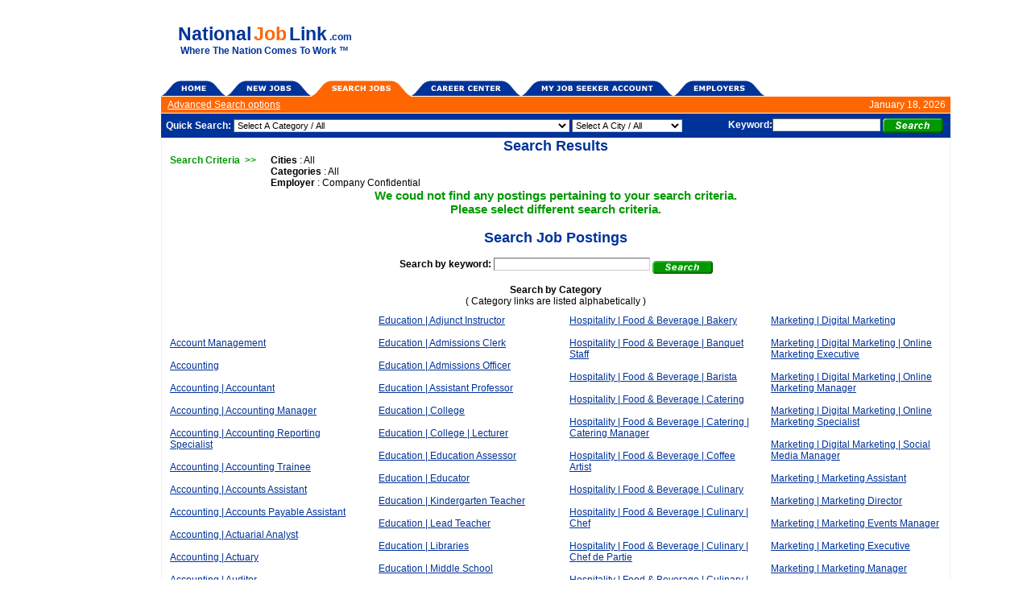

--- FILE ---
content_type: text/html; charset=UTF-8
request_url: https://nationaljoblink.com/Jobs_Results.php?searchempID=24061&searchempname=Company%20Confidential
body_size: 38567
content:
<!--
This Copyright Information May Not Be Removed.
Copyright 2002 - 2026 National Career Network and Brightstone Media, Inc. All Rights Reserved.
//-->
<!doctype html public "-//W3C//DTD HTML 3.2 Final//EN">
<HTML>
<HEAD>
<TITLE>National Jobs - NationalJobLink.com</TITLE>
<meta name="description" content="National Job Link - Where The Nation Comes To Work">
<meta name="keywords" content="national job,
national,
national jobs,
national career,
national careers,
national employment,
job national,
jobs national,
national in job,
national in job,
national tennessee in job,
national job search,
national job,
national job fair,
national tennessee job,
national job part time,
national airport jobs,
national in job part time,
national corps job,
national computer job,
national job finance,
national government job,
job fairs in national,
national job bank,
national jobs 9 9 9 9,
government jobs in national,
national real estate job,
national legal jobs,
customer service job in national,
national journal constitution jobs,
national marketing jobs,
national nursing jobs,
national job listing,
national estate in job real,
jobs in national area,
nursing job in national,
national it jobs,
job search in national,
engineering jobs national,
job search national,
national accounting jobs,
construction jobs national,
hotel national jobs,
warehouse jobs in national,
national job opening,
national restaurant jobs,
9 9 9 9 national in job,
national sales jobs,
national hospital jobs,
national in job security,
jobs non profit national,
national technical jobs,
part time jobs in national,
national tennessee in job opening,
national housekeeper job,
national health care jobs,
entertainment jobs in national,
teen jobs in national,
job opening in national,
national interior design job,
national in job marketing,
national job recriuter,
national job warehouse,
modeling jobs in national,
national job market,
advertising job national,
aesthetics national job,
hotel jobs in national,
national entertainment jobs,
national journal jobs,
national temp jobs,
entry level jobs in national,
area national job,
computer job in national,
jobs in lithonia national,
teaching jobs in national,
tv jobs in national,
national insurance jobs,
national medical jobs,
job search national tennessee,
national job fairs,
health care jobs in national,
national music jobs,
national public schools jobs,
national radio jobs,
national fun in job,
national job retail,
national job site,
national job corps center,
national hr in job,
national job opportunity,
entry level jobs and national,
national teaching job,
accounting job in national,
national in job nanny,
national job nursing,
national nose job,
national job modeling,
non profit jobs in national,
nursing jobs in national,
national security jobs,
national sports jobs,
find a job in national,
national hot jobs,
national job video,
national job seeker,
national state jobs, job,
jobs,
career,
careers,
employment,
employment opportunity,
employment opportunities,
career development,
career opportunity,
career opportunities">
<META NAME="Copyright" CONTENT="Copyright � 2002 - 2026 National Career Network and Brightstone Media, Inc. All Rights Reserved.">
<META http-equiv="Content-Type" content="text/html; charset=iso-8859-1">
<link type="text/css" rel="stylesheet" href="/StyleSheet.css"/>
<script language="JavaScript">
<!--
function MM_swapImgRestore()
{ //v3.0
  var i,x,a=document.MM_sr; for(i=0;a&&i<a.length&&(x=a[i])&&x.oSrc;i++) x.src=x.oSrc;
}

function MM_preloadImages()
{ //v3.0
  var d=document; if(d.images){ if(!d.MM_p) d.MM_p=new Array();
    var i,j=d.MM_p.length,a=MM_preloadImages.arguments; for(i=0; i<a.length; i++)
    if (a[i].indexOf("#")!=0){ d.MM_p[j]=new Image; d.MM_p[j++].src=a[i];}}
}

function MM_swapImage()
{ //v3.0
  var i,j=0,x,a=MM_swapImage.arguments; document.MM_sr=new Array; for(i=0;i<(a.length-2);i+=3)
   if ((x=MM_findObj(a[i]))!=null){document.MM_sr[j++]=x; if(!x.oSrc) x.oSrc=x.src; x.src=a[i+2];}
}

function MM_findObj(n, d)
{ //v3.0
  var p,i,x;  if(!d) d=document; if((p=n.indexOf("?"))>0&&parent.frames.length) {
    d=parent.frames[n.substring(p+1)].document; n=n.substring(0,p);}
  if(!(x=d[n])&&d.all) x=d.all[n]; for (i=0;!x&&i<d.forms.length;i++) x=d.forms[i][n];
  for(i=0;!x&&d.layers&&i<d.layers.length;i++) x=MM_findObj(n,d.layers[i].document); return x;
}

function MM_jumpMenu(targ,selObj,restore)
{
  eval(targ+".location='"+selObj.options[selObj.selectedIndex].value+"'");
  if (restore) selObj.selectedIndex=0;
}

function MM_openBrWindow(theURL,winName,features)
{
  window.open(theURL,winName,features);
}

function decision(message, url)
{
	if(confirm(message)) location.href = url;
}
//-->
</script>
<script type="text/javascript">
  (function() {
    var po = document.createElement('script'); po.type = 'text/javascript'; po.async = true;
    po.src = 'https://apis.google.com/js/plusone.js';
    var s = document.getElementsByTagName('script')[0]; s.parentNode.insertBefore(po, s);
  })();
</script>

<script type="text/javascript">

  var _gaq = _gaq || [];
  _gaq.push(['_setAccount', 'UA-472326-9']);
  _gaq.push(['_trackPageview']);

  (function() {
    var ga = document.createElement('script'); ga.type = 'text/javascript'; ga.async = true;
    ga.src = ('https:' == document.location.protocol ? 'https://ssl' : 'http://www') + '.google-analytics.com/ga.js';
    var s = document.getElementsByTagName('script')[0]; s.parentNode.insertBefore(ga, s);
  })();

</script>
</HEAD>
<BODY bgcolor="#FFFFFF" leftmargin="0" rightmargin="0" topmargin="0" marginwidth="0" marginheight="0">
<TABLE width="100%" border="0" cellspacing="0" cellpadding="0" align="center">
	<TR>
		<TD width="200" align="center" valign="top">
			<div style="height:100px;"></div>
<script async src="//pagead2.googlesyndication.com/pagead/js/adsbygoogle.js"></script>
<!-- Job Sites - Page - Left - Responsive -->
<ins class="adsbygoogle"
     style="display:block"
     data-ad-client="ca-pub-2772328874739936"
     data-ad-slot="4145096376"
     data-ad-format="auto"></ins>
<script>
(adsbygoogle = window.adsbygoogle || []).push({});
</script>	

		</TD>
		<TD lign="center" valign="top">
<TABLE width="980" height="500" border="0" cellspacing="0" cellpadding="0" align="center">
	<TR> 
		<TD lign="left" valign="top">
			<TABLE width="100%" height="100" border="0" cellspacing="0" cellpadding="0" class="maintext">
				<TR> 
					<TD width="20" align="left" valign="top">&nbsp;</TD>
                    <TD align="center" valign="middle"><a href="/index.php" class="logo_link"><span class="logo_domain_part_1" style="font-size: 23px">National</span> <span class="logo_domain_part_2" style="font-size: 23px">Job</span> <span class="logo_domain_part_1" style="font-size: 23px">Link</span> <span class="logo_domain_part_2" style="font-size: 23px"></span> <span class="logo_domain_extension">.com</span><br />
			<span class="logo_slogan">Where The Nation Comes To Work &#8482;</span>                        </a></TD>
					<TD width="10" align="left" valign="top">&nbsp;</TD>
                    <TD align="center" valign="middle">
<script async src="//pagead2.googlesyndication.com/pagead/js/adsbygoogle.js"></script>
<!-- Job Sites - Page Top - 728x90 -->
<ins class="adsbygoogle"
     style="display:inline-block;width:728px;height:90px"
     data-ad-client="ca-pub-2772328874739936"
     data-ad-slot="8714896779"></ins>
<script>
(adsbygoogle = window.adsbygoogle || []).push({});
</script>
					</TD>
				</TR>
			</TABLE>
<TABLE width="100%" border="0" cellspacing="0" cellpadding="0">
	<TR> 
		<TD align="left" valign="bottom"><A href="/index.php?resetsiteinfo=1"><IMG src="/Media/Nav_Off/Nav_Home.gif" width="81" height="20" border="0" alt="Home"></A><A href="/Jobs_Results.php?searchnewjobs=1"><img src="/Media/Nav_Off/Nav_NewJobs.gif" width="106" height="20" border="0" alt="New Jobs"></A><A href="/Jobs_Search.php"><img src="/Media/Nav_On/Nav_SearchJobs.gif" width="123" height="20" border="0" alt="Search Jobs"></A><A href="/Career_Center.php"><img src="/Media/Nav_Off/Nav_CareerCenter.gif" width="137" height="20" border="0" alt="Career Center"></A><A href="/MyAccount.php"><img src="/Media/Nav_Off/Nav_JobSeekerAccount.gif" width="189" height="20" border="0" alt="Job Seeker Account"></A><A href="/Employers.php"><img src="/Media/Nav_Off/Nav_Employers.gif" width="114" height="20" border="0" alt="Employers"></A></TD>
		<TD align="right" valign="bottom"><g:plusone></g:plusone></TD>
	</TR>
</TABLE>
<TABLE width="100%" bgcolor="#FF6600" border="0" cellspacing="0" cellpadding="0">
	<TR> 
		<TD height="20" align="left" valign="middle" class="maintext_light">
<TABLE width="100%" border="0" cellspacing="0" cellpadding="0" class="maintext_light">
    <TR> 
	    <TD align="left" valign="center">&nbsp;&nbsp;
<A href="/Jobs_Search.php#advancedsearch"><SPAN class="link_0_light">Advanced Search options</SPAN></A>	
		</TD>
	</TR>
</TABLE>
		</TD>
        <TD width="150" align="right" valign="middle" class="maintext_light">January 18, 2026&nbsp;&nbsp;</TD>
	</TR>
</TABLE>
<TABLE width="100%" height="1" border="0" cellspacing="0" cellpadding="0" class="maintext">
	<TR> 
		<TD align="left" valign="top" height="1"><IMG src="Media/Images/1pxTrans.gif" height="1" width="1"></TD>
    </TR>
</TABLE>
<TABLE width="100%" bgcolor="#003399" border="0" cellspacing="0" cellpadding="0" height="30">
	<TR>
		<TD align="left" valign="middle" class="maintext_light">&nbsp;&nbsp;<B>Quick Search:</B>
<SELECT name="searchcatID" onChange="MM_jumpMenu('parent',this,0)" class="form_field_1">
	<option value="/Jobs_Results.php?searchcatID=&searchcatname=" selected>Select A Category / All</option>
	
		<option value="/Jobs_Results.php?searchcatID=563&searchcatname=" ></option>
	
		<option value="/Jobs_Results.php?searchcatID=1207&searchcatname=Account+Management" >Account Management</option>
	
		<option value="/Jobs_Results.php?searchcatID=577&searchcatname=Accounting" >Accounting</option>
	
		<option value="/Jobs_Results.php?searchcatID=833&searchcatname=Accounting+%7C+Accountant" >Accounting | Accountant</option>
	
		<option value="/Jobs_Results.php?searchcatID=993&searchcatname=Accounting+%7C+Accounting+Manager" >Accounting | Accounting Manager</option>
	
		<option value="/Jobs_Results.php?searchcatID=928&searchcatname=Accounting+%7C+Accounting+Reporting+Specialist" >Accounting | Accounting Reporting Specialist</option>
	
		<option value="/Jobs_Results.php?searchcatID=838&searchcatname=Accounting+%7C+Accounting+Trainee" >Accounting | Accounting Trainee</option>
	
		<option value="/Jobs_Results.php?searchcatID=1422&searchcatname=Accounting+%7C+Accounts+Assistant" >Accounting | Accounts Assistant</option>
	
		<option value="/Jobs_Results.php?searchcatID=918&searchcatname=Accounting+%7C+Accounts+Payable+Assistant" >Accounting | Accounts Payable Assistant</option>
	
		<option value="/Jobs_Results.php?searchcatID=792&searchcatname=Accounting+%7C+Actuarial+Analyst" >Accounting | Actuarial Analyst</option>
	
		<option value="/Jobs_Results.php?searchcatID=571&searchcatname=Accounting+%7C+Actuary" >Accounting | Actuary</option>
	
		<option value="/Jobs_Results.php?searchcatID=766&searchcatname=Accounting+%7C+Auditor" >Accounting | Auditor</option>
	
		<option value="/Jobs_Results.php?searchcatID=1259&searchcatname=Accounting+%7C+Billing+Specialist" >Accounting | Billing Specialist</option>
	
		<option value="/Jobs_Results.php?searchcatID=1339&searchcatname=Accounting+%7C+Bookkeeper" >Accounting | Bookkeeper</option>
	
		<option value="/Jobs_Results.php?searchcatID=817&searchcatname=Accounting+%7C+Business+Analyst" >Accounting | Business Analyst</option>
	
		<option value="/Jobs_Results.php?searchcatID=1475&searchcatname=Accounting+%7C+Cashier" >Accounting | Cashier</option>
	
		<option value="/Jobs_Results.php?searchcatID=930&searchcatname=Accounting+%7C+Chief+Financial+Officer" >Accounting | Chief Financial Officer</option>
	
		<option value="/Jobs_Results.php?searchcatID=1279&searchcatname=Accounting+%7C+Credit+Analyst" >Accounting | Credit Analyst</option>
	
		<option value="/Jobs_Results.php?searchcatID=1251&searchcatname=Accounting+%7C+Credit+Controller" >Accounting | Credit Controller</option>
	
		<option value="/Jobs_Results.php?searchcatID=598&searchcatname=Accounting+%7C+Executive+Level+Accountant" >Accounting | Executive Level Accountant</option>
	
		<option value="/Jobs_Results.php?searchcatID=805&searchcatname=Accounting+%7C+Finance+Analyst" >Accounting | Finance Analyst</option>
	
		<option value="/Jobs_Results.php?searchcatID=1166&searchcatname=Accounting+%7C+Finance+Manager" >Accounting | Finance Manager</option>
	
		<option value="/Jobs_Results.php?searchcatID=1158&searchcatname=Accounting+%7C+Financial+Accountant" >Accounting | Financial Accountant</option>
	
		<option value="/Jobs_Results.php?searchcatID=1379&searchcatname=Accounting+%7C+Internal+Accounting+Auditor" >Accounting | Internal Accounting Auditor</option>
	
		<option value="/Jobs_Results.php?searchcatID=1157&searchcatname=Accounting+%7C+Pricing+Analyst" >Accounting | Pricing Analyst</option>
	
		<option value="/Jobs_Results.php?searchcatID=1138&searchcatname=Accounting+%7C+Senior+Accountant" >Accounting | Senior Accountant</option>
	
		<option value="/Jobs_Results.php?searchcatID=620&searchcatname=Accounting+%7C+Senior+Revenue+Accountant" >Accounting | Senior Revenue Accountant</option>
	
		<option value="/Jobs_Results.php?searchcatID=1067&searchcatname=Accounting+%7C+Systems+Accountant" >Accounting | Systems Accountant</option>
	
		<option value="/Jobs_Results.php?searchcatID=1122&searchcatname=Accounting+%7C+Tax+Accountant" >Accounting | Tax Accountant</option>
	
		<option value="/Jobs_Results.php?searchcatID=1250&searchcatname=Accounting+%7C+Tax+Director" >Accounting | Tax Director</option>
	
		<option value="/Jobs_Results.php?searchcatID=1238&searchcatname=Accounting+%7C+Tax+Preparer" >Accounting | Tax Preparer</option>
	
		<option value="/Jobs_Results.php?searchcatID=583&searchcatname=Administration" >Administration</option>
	
		<option value="/Jobs_Results.php?searchcatID=1309&searchcatname=Administration+%7C+Accounts+Administrator" >Administration | Accounts Administrator</option>
	
		<option value="/Jobs_Results.php?searchcatID=955&searchcatname=Administration+%7C+Acquisition+Analyst" >Administration | Acquisition Analyst</option>
	
		<option value="/Jobs_Results.php?searchcatID=696&searchcatname=Administration+%7C+Administration+Assistant+" >Administration | Administration Assistant </option>
	
		<option value="/Jobs_Results.php?searchcatID=1051&searchcatname=Administration+%7C+Administrative+Coordinator" >Administration | Administrative Coordinator</option>
	
		<option value="/Jobs_Results.php?searchcatID=939&searchcatname=Administration+%7C+Administrative+Specialist" >Administration | Administrative Specialist</option>
	
		<option value="/Jobs_Results.php?searchcatID=628&searchcatname=Administration+%7C+Administrator" >Administration | Administrator</option>
	
		<option value="/Jobs_Results.php?searchcatID=1447&searchcatname=Administration+%7C+Clerical+Office+Assistant" >Administration | Clerical Office Assistant</option>
	
		<option value="/Jobs_Results.php?searchcatID=608&searchcatname=Administration+%7C+Data+Entry" >Administration | Data Entry</option>
	
		<option value="/Jobs_Results.php?searchcatID=783&searchcatname=Administration+%7C+Executive+Assistant" >Administration | Executive Assistant</option>
	
		<option value="/Jobs_Results.php?searchcatID=1111&searchcatname=Administration+%7C+Medical+Administration" >Administration | Medical Administration</option>
	
		<option value="/Jobs_Results.php?searchcatID=654&searchcatname=Administration+%7C+Office" >Administration | Office</option>
	
		<option value="/Jobs_Results.php?searchcatID=1082&searchcatname=Administration+%7C+Office+%7C+Office+Administrator" >Administration | Office | Office Administrator</option>
	
		<option value="/Jobs_Results.php?searchcatID=803&searchcatname=Administration+%7C+Office+%7C+Office+Assistant" >Administration | Office | Office Assistant</option>
	
		<option value="/Jobs_Results.php?searchcatID=767&searchcatname=Administration+%7C+Office+%7C+Office+Junior" >Administration | Office | Office Junior</option>
	
		<option value="/Jobs_Results.php?searchcatID=1458&searchcatname=Administration+%7C+Office+%7C+Office+Manager" >Administration | Office | Office Manager</option>
	
		<option value="/Jobs_Results.php?searchcatID=615&searchcatname=Administration+%7C+Operations+Assistant" >Administration | Operations Assistant</option>
	
		<option value="/Jobs_Results.php?searchcatID=1346&searchcatname=Administration+%7C+Operations+Associate" >Administration | Operations Associate</option>
	
		<option value="/Jobs_Results.php?searchcatID=1321&searchcatname=Administration+%7C+Personal+Assistant" >Administration | Personal Assistant</option>
	
		<option value="/Jobs_Results.php?searchcatID=1224&searchcatname=Administration+%7C+Project+Support" >Administration | Project Support</option>
	
		<option value="/Jobs_Results.php?searchcatID=1358&searchcatname=Administration+%7C+Proposal+Writer" >Administration | Proposal Writer</option>
	
		<option value="/Jobs_Results.php?searchcatID=867&searchcatname=Administration+%7C+Receptionist" >Administration | Receptionist</option>
	
		<option value="/Jobs_Results.php?searchcatID=1073&searchcatname=Administration+%7C+Release+of+Information+Specialist" >Administration | Release of Information Specialist</option>
	
		<option value="/Jobs_Results.php?searchcatID=1345&searchcatname=Administration+%7C+Sales+Administrator" >Administration | Sales Administrator</option>
	
		<option value="/Jobs_Results.php?searchcatID=1113&searchcatname=Administration+%7C+Scheduler" >Administration | Scheduler</option>
	
		<option value="/Jobs_Results.php?searchcatID=1069&searchcatname=Administration+%7C+Secretary" >Administration | Secretary</option>
	
		<option value="/Jobs_Results.php?searchcatID=642&searchcatname=Administration+%7C+Senior+Administrative+Assistant" >Administration | Senior Administrative Assistant</option>
	
		<option value="/Jobs_Results.php?searchcatID=1220&searchcatname=Administration+%7C+Service+Coordinator" >Administration | Service Coordinator</option>
	
		<option value="/Jobs_Results.php?searchcatID=1456&searchcatname=Administration+%7C+Sports+Administrator" >Administration | Sports Administrator</option>
	
		<option value="/Jobs_Results.php?searchcatID=1172&searchcatname=Administration+%7C+Staff+Assistant" >Administration | Staff Assistant</option>
	
		<option value="/Jobs_Results.php?searchcatID=931&searchcatname=Administration+%7C+Support+Coordinator" >Administration | Support Coordinator</option>
	
		<option value="/Jobs_Results.php?searchcatID=11&searchcatname=Administrative" >Administrative</option>
	
		<option value="/Jobs_Results.php?searchcatID=22&searchcatname=Advertising+%2F+Marketing" >Advertising / Marketing</option>
	
		<option value="/Jobs_Results.php?searchcatID=919&searchcatname=Aerospace+%26amp%3B+Aviation" >Aerospace &amp; Aviation</option>
	
		<option value="/Jobs_Results.php?searchcatID=831&searchcatname=Aerospace+%26amp%3B+Aviation+%7C+Aerospace+%26amp%3BAeronautical+Engineer" >Aerospace &amp; Aviation | Aerospace &amp;Aeronautical Engineer</option>
	
		<option value="/Jobs_Results.php?searchcatID=1418&searchcatname=Aerospace+%26amp%3B+Aviation+%7C+Air+Traffic+Control" >Aerospace &amp; Aviation | Air Traffic Control</option>
	
		<option value="/Jobs_Results.php?searchcatID=1085&searchcatname=Aerospace+%26amp%3B+Aviation+%7C+Aircraft+Mechanic" >Aerospace &amp; Aviation | Aircraft Mechanic</option>
	
		<option value="/Jobs_Results.php?searchcatID=1303&searchcatname=Aerospace+%26amp%3B+Aviation+%7C+Aircraft+Powerplant+Repairer" >Aerospace &amp; Aviation | Aircraft Powerplant Repairer</option>
	
		<option value="/Jobs_Results.php?searchcatID=1063&searchcatname=Aerospace+%26amp%3B+Aviation+%7C+Aircraft+Powertrain+Repairer" >Aerospace &amp; Aviation | Aircraft Powertrain Repairer</option>
	
		<option value="/Jobs_Results.php?searchcatID=1381&searchcatname=Aerospace+%26amp%3B+Aviation+%7C+Aircraft+Structural+Repairer" >Aerospace &amp; Aviation | Aircraft Structural Repairer</option>
	
		<option value="/Jobs_Results.php?searchcatID=1140&searchcatname=Aerospace+%26amp%3B+Aviation+%7C+Avionics+Engineer" >Aerospace &amp; Aviation | Avionics Engineer</option>
	
		<option value="/Jobs_Results.php?searchcatID=775&searchcatname=Aerospace+%26amp%3B+Aviation+%7C+Avionics+Technician" >Aerospace &amp; Aviation | Avionics Technician</option>
	
		<option value="/Jobs_Results.php?searchcatID=556&searchcatname=Aerospace+%26amp%3B+Aviation+%7C+First+Officer" >Aerospace &amp; Aviation | First Officer</option>
	
		<option value="/Jobs_Results.php?searchcatID=1463&searchcatname=Aerospace+%26amp%3B+Aviation+%7C+Pilot" >Aerospace &amp; Aviation | Pilot</option>
	
		<option value="/Jobs_Results.php?searchcatID=535&searchcatname=Aerospace+%2F+Aviation+%2F+Defense" >Aerospace / Aviation / Defense</option>
	
		<option value="/Jobs_Results.php?searchcatID=857&searchcatname=Agriculture" >Agriculture</option>
	
		<option value="/Jobs_Results.php?searchcatID=27&searchcatname=Agriculture+%2F+Forestry+%2F+Fishing" >Agriculture / Forestry / Fishing</option>
	
		<option value="/Jobs_Results.php?searchcatID=942&searchcatname=Agriculture+%7C+Farming" >Agriculture | Farming</option>
	
		<option value="/Jobs_Results.php?searchcatID=1437&searchcatname=Agriculture+%7C+Gardener" >Agriculture | Gardener</option>
	
		<option value="/Jobs_Results.php?searchcatID=1334&searchcatname=Agriculture+%7C+Groundskeeper" >Agriculture | Groundskeeper</option>
	
		<option value="/Jobs_Results.php?searchcatID=1349&searchcatname=Agriculture+%7C+Horticulturist" >Agriculture | Horticulturist</option>
	
		<option value="/Jobs_Results.php?searchcatID=1187&searchcatname=Agriculture+%7C+Landscape+Gardener" >Agriculture | Landscape Gardener</option>
	
		<option value="/Jobs_Results.php?searchcatID=1230&searchcatname=Agriculture+%7C+Meat+Team+Member" >Agriculture | Meat Team Member</option>
	
		<option value="/Jobs_Results.php?searchcatID=1065&searchcatname=Agriculture+%7C+Ranch" >Agriculture | Ranch</option>
	
		<option value="/Jobs_Results.php?searchcatID=536&searchcatname=Airlines" >Airlines</option>
	
		<option value="/Jobs_Results.php?searchcatID=30&searchcatname=Architectural+Services" >Architectural Services</option>
	
		<option value="/Jobs_Results.php?searchcatID=33&searchcatname=Arts%2C+Entertainment%2C+and+Media" >Arts, Entertainment, and Media</option>
	
		<option value="/Jobs_Results.php?searchcatID=652&searchcatname=Automotive" >Automotive</option>
	
		<option value="/Jobs_Results.php?searchcatID=534&searchcatname=Automotive+%2F+Motor+Vehicle+%2F+Parts" >Automotive / Motor Vehicle / Parts</option>
	
		<option value="/Jobs_Results.php?searchcatID=982&searchcatname=Automotive+%7C+Auto+Bodyshop" >Automotive | Auto Bodyshop</option>
	
		<option value="/Jobs_Results.php?searchcatID=1466&searchcatname=Automotive+%7C+Auto+Bodyshop+%7C+Bodyshop+Adviser" >Automotive | Auto Bodyshop | Bodyshop Adviser</option>
	
		<option value="/Jobs_Results.php?searchcatID=1186&searchcatname=Automotive+%7C+Car+Detailer" >Automotive | Car Detailer</option>
	
		<option value="/Jobs_Results.php?searchcatID=1465&searchcatname=Automotive+%7C+Car+Washer" >Automotive | Car Washer</option>
	
		<option value="/Jobs_Results.php?searchcatID=758&searchcatname=Automotive+%7C+Diesel+Technician" >Automotive | Diesel Technician</option>
	
		<option value="/Jobs_Results.php?searchcatID=1403&searchcatname=Automotive+%7C+HGV+Mechanic" >Automotive | HGV Mechanic</option>
	
		<option value="/Jobs_Results.php?searchcatID=863&searchcatname=Automotive+%7C+Mechanic" >Automotive | Mechanic</option>
	
		<option value="/Jobs_Results.php?searchcatID=1467&searchcatname=Automotive+%7C+Paint+Sprayer" >Automotive | Paint Sprayer</option>
	
		<option value="/Jobs_Results.php?searchcatID=848&searchcatname=Automotive+%7C+Parts+Advisor" >Automotive | Parts Advisor</option>
	
		<option value="/Jobs_Results.php?searchcatID=747&searchcatname=Automotive+%7C+Service+Technician" >Automotive | Service Technician</option>
	
		<option value="/Jobs_Results.php?searchcatID=694&searchcatname=Automotive+%7C+Valet" >Automotive | Valet</option>
	
		<option value="/Jobs_Results.php?searchcatID=1173&searchcatname=Automotive+%7C+Vehicle+Technician" >Automotive | Vehicle Technician</option>
	
		<option value="/Jobs_Results.php?searchcatID=44&searchcatname=Banking" >Banking</option>
	
		<option value="/Jobs_Results.php?searchcatID=970&searchcatname=Banking+%7C+Banking+Director" >Banking | Banking Director</option>
	
		<option value="/Jobs_Results.php?searchcatID=1017&searchcatname=Banking+%7C+Business+Banking+Sales+Representative" >Banking | Business Banking Sales Representative</option>
	
		<option value="/Jobs_Results.php?searchcatID=1209&searchcatname=Banking+%7C+Cashier" >Banking | Cashier</option>
	
		<option value="/Jobs_Results.php?searchcatID=1083&searchcatname=Banking+%7C+Client+Services+Coordinator" >Banking | Client Services Coordinator</option>
	
		<option value="/Jobs_Results.php?searchcatID=1078&searchcatname=Banking+%7C+Credit+Risk+Management+Specialist" >Banking | Credit Risk Management Specialist</option>
	
		<option value="/Jobs_Results.php?searchcatID=685&searchcatname=Banking+%7C+Personal+Banker" >Banking | Personal Banker</option>
	
		<option value="/Jobs_Results.php?searchcatID=1179&searchcatname=Banking+%7C+Private+Banker" >Banking | Private Banker</option>
	
		<option value="/Jobs_Results.php?searchcatID=999&searchcatname=Banking+%7C+Relationship+Banker" >Banking | Relationship Banker</option>
	
		<option value="/Jobs_Results.php?searchcatID=1116&searchcatname=Banking+%7C+Teller" >Banking | Teller</option>
	
		<option value="/Jobs_Results.php?searchcatID=1441&searchcatname=Banking+%7C+Trainee+Banker" >Banking | Trainee Banker</option>
	
		<option value="/Jobs_Results.php?searchcatID=55&searchcatname=Biotechnology+%2F+Pharmaceutical" >Biotechnology / Pharmaceutical</option>
	
		<option value="/Jobs_Results.php?searchcatID=537&searchcatname=Building+and+Grounds+Maintenance" >Building and Grounds Maintenance</option>
	
		<option value="/Jobs_Results.php?searchcatID=650&searchcatname=Buying+%26amp%3B+Purchasing" >Buying &amp; Purchasing</option>
	
		<option value="/Jobs_Results.php?searchcatID=538&searchcatname=Career+Fairs" >Career Fairs</option>
	
		<option value="/Jobs_Results.php?searchcatID=882&searchcatname=Charity+%26amp%3B+Volunteer" >Charity &amp; Volunteer</option>
	
		<option value="/Jobs_Results.php?searchcatID=1301&searchcatname=Charity+%26amp%3B+Volunteer+%7C+Community+Support+Volunteer" >Charity &amp; Volunteer | Community Support Volunteer</option>
	
		<option value="/Jobs_Results.php?searchcatID=865&searchcatname=Charity+%26amp%3B+Volunteer+%7C+Volunteer" >Charity &amp; Volunteer | Volunteer</option>
	
		<option value="/Jobs_Results.php?searchcatID=635&searchcatname=Christmas+%26amp%3B+Seasonal" >Christmas &amp; Seasonal</option>
	
		<option value="/Jobs_Results.php?searchcatID=707&searchcatname=Cleaning" >Cleaning</option>
	
		<option value="/Jobs_Results.php?searchcatID=1330&searchcatname=Cleaning+%7C+Assistant+Superintendent" >Cleaning | Assistant Superintendent</option>
	
		<option value="/Jobs_Results.php?searchcatID=728&searchcatname=Cleaning+%7C+Caretaker" >Cleaning | Caretaker</option>
	
		<option value="/Jobs_Results.php?searchcatID=1274&searchcatname=Cleaning+%7C+Dish+Washer" >Cleaning | Dish Washer</option>
	
		<option value="/Jobs_Results.php?searchcatID=1284&searchcatname=Cleaning+%7C+Pest+Control" >Cleaning | Pest Control</option>
	
		<option value="/Jobs_Results.php?searchcatID=1107&searchcatname=Cleaning+%7C+Pest+Control+%7C+Pest+Control+Technician" >Cleaning | Pest Control | Pest Control Technician</option>
	
		<option value="/Jobs_Results.php?searchcatID=1329&searchcatname=Cleaning+%7C+Sanitation+Lead" >Cleaning | Sanitation Lead</option>
	
		<option value="/Jobs_Results.php?searchcatID=1144&searchcatname=Cleaning+%7C+Sanitation+Team+Member" >Cleaning | Sanitation Team Member</option>
	
		<option value="/Jobs_Results.php?searchcatID=1177&searchcatname=Cleaning+%7C+Sanitation+Worker" >Cleaning | Sanitation Worker</option>
	
		<option value="/Jobs_Results.php?searchcatID=1431&searchcatname=Cleaning+%7C+School+Caretaker" >Cleaning | School Caretaker</option>
	
		<option value="/Jobs_Results.php?searchcatID=679&searchcatname=Cleaning+%7C+Superintendent" >Cleaning | Superintendent</option>
	
		<option value="/Jobs_Results.php?searchcatID=66&searchcatname=Clerical" >Clerical</option>
	
		<option value="/Jobs_Results.php?searchcatID=77&searchcatname=Community+%2F+Social+Services" >Community / Social Services</option>
	
		<option value="/Jobs_Results.php?searchcatID=539&searchcatname=Computer+Services" >Computer Services</option>
	
		<option value="/Jobs_Results.php?searchcatID=88&searchcatname=Computers%2C+Hardware" >Computers, Hardware</option>
	
		<option value="/Jobs_Results.php?searchcatID=99&searchcatname=Computers%2C+Software" >Computers, Software</option>
	
		<option value="/Jobs_Results.php?searchcatID=582&searchcatname=Construction" >Construction</option>
	
		<option value="/Jobs_Results.php?searchcatID=111&searchcatname=Construction+%2F+Mining+%2F+Trades" >Construction / Mining / Trades</option>
	
		<option value="/Jobs_Results.php?searchcatID=561&searchcatname=Construction+%7C+Architecture" >Construction | Architecture</option>
	
		<option value="/Jobs_Results.php?searchcatID=645&searchcatname=Construction+%7C+Architecture+%7C+Architect" >Construction | Architecture | Architect</option>
	
		<option value="/Jobs_Results.php?searchcatID=1417&searchcatname=Construction+%7C+Architecture+%7C+Architectural+Designer" >Construction | Architecture | Architectural Designer</option>
	
		<option value="/Jobs_Results.php?searchcatID=1362&searchcatname=Construction+%7C+Building+Inspector" >Construction | Building Inspector</option>
	
		<option value="/Jobs_Results.php?searchcatID=1472&searchcatname=Construction+%7C+Commercial+Manager" >Construction | Commercial Manager</option>
	
		<option value="/Jobs_Results.php?searchcatID=801&searchcatname=Construction+%7C+Construction+Operations+Manager" >Construction | Construction Operations Manager</option>
	
		<option value="/Jobs_Results.php?searchcatID=1231&searchcatname=Construction+%7C+Construction+Project+Manager" >Construction | Construction Project Manager</option>
	
		<option value="/Jobs_Results.php?searchcatID=732&searchcatname=Construction+%7C+Construction+Site" >Construction | Construction Site</option>
	
		<option value="/Jobs_Results.php?searchcatID=1445&searchcatname=Construction+%7C+Construction+Site+%7C+Site+Manager" >Construction | Construction Site | Site Manager</option>
	
		<option value="/Jobs_Results.php?searchcatID=1014&searchcatname=Construction+%7C+Construction+Site+%7C+Site+Supervisor" >Construction | Construction Site | Site Supervisor</option>
	
		<option value="/Jobs_Results.php?searchcatID=1211&searchcatname=Construction+%7C+Design+Coordinator" >Construction | Design Coordinator</option>
	
		<option value="/Jobs_Results.php?searchcatID=1216&searchcatname=Construction+%7C+Designer" >Construction | Designer</option>
	
		<option value="/Jobs_Results.php?searchcatID=852&searchcatname=Construction+%7C+Estimator" >Construction | Estimator</option>
	
		<option value="/Jobs_Results.php?searchcatID=1327&searchcatname=Construction+%7C+Facilities+Assistant" >Construction | Facilities Assistant</option>
	
		<option value="/Jobs_Results.php?searchcatID=1170&searchcatname=Construction+%7C+Facilities+Manager" >Construction | Facilities Manager</option>
	
		<option value="/Jobs_Results.php?searchcatID=1109&searchcatname=Construction+%7C+General+Builder" >Construction | General Builder</option>
	
		<option value="/Jobs_Results.php?searchcatID=655&searchcatname=Construction+%7C+HVAC+Technician" >Construction | HVAC Technician</option>
	
		<option value="/Jobs_Results.php?searchcatID=1419&searchcatname=Construction+%7C+Laboring" >Construction | Laboring</option>
	
		<option value="/Jobs_Results.php?searchcatID=1460&searchcatname=Construction+%7C+Land+Manager" >Construction | Land Manager</option>
	
		<option value="/Jobs_Results.php?searchcatID=576&searchcatname=Construction+%7C+Maintenance" >Construction | Maintenance</option>
	
		<option value="/Jobs_Results.php?searchcatID=828&searchcatname=Construction+%7C+Maintenance+%7C+Maintenance+Team+Leader" >Construction | Maintenance | Maintenance Team Leader</option>
	
		<option value="/Jobs_Results.php?searchcatID=1133&searchcatname=Construction+%7C+Monitoring+%26amp%3B+Evaluation+Coordinator" >Construction | Monitoring &amp; Evaluation Coordinator</option>
	
		<option value="/Jobs_Results.php?searchcatID=1440&searchcatname=Construction+%7C+Pest+Control+Officer" >Construction | Pest Control Officer</option>
	
		<option value="/Jobs_Results.php?searchcatID=659&searchcatname=Construction+%7C+Planning+Manager" >Construction | Planning Manager</option>
	
		<option value="/Jobs_Results.php?searchcatID=1200&searchcatname=Construction+%7C+Property+Management" >Construction | Property Management</option>
	
		<option value="/Jobs_Results.php?searchcatID=684&searchcatname=Construction+%7C+Repair+Technician" >Construction | Repair Technician</option>
	
		<option value="/Jobs_Results.php?searchcatID=987&searchcatname=Construction+%7C+Senior+Planner" >Construction | Senior Planner</option>
	
		<option value="/Jobs_Results.php?searchcatID=1062&searchcatname=Construction+%7C+Skilled+Trades" >Construction | Skilled Trades</option>
	
		<option value="/Jobs_Results.php?searchcatID=1451&searchcatname=Construction+%7C+Skilled+Trades+%7C+Carpenter" >Construction | Skilled Trades | Carpenter</option>
	
		<option value="/Jobs_Results.php?searchcatID=1037&searchcatname=Construction+%7C+Skilled+Trades+%7C+Electrician" >Construction | Skilled Trades | Electrician</option>
	
		<option value="/Jobs_Results.php?searchcatID=1306&searchcatname=Construction+%7C+Skilled+Trades+%7C+Painter" >Construction | Skilled Trades | Painter</option>
	
		<option value="/Jobs_Results.php?searchcatID=1455&searchcatname=Construction+%7C+Skilled+Trades+%7C+Roofer" >Construction | Skilled Trades | Roofer</option>
	
		<option value="/Jobs_Results.php?searchcatID=892&searchcatname=Construction+%7C+Surveying+%7C+Quantity+Surveyor" >Construction | Surveying | Quantity Surveyor</option>
	
		<option value="/Jobs_Results.php?searchcatID=1064&searchcatname=Construction+%7C+Town+Planning" >Construction | Town Planning</option>
	
		<option value="/Jobs_Results.php?searchcatID=1066&searchcatname=Construction+%7C+Town+Planning+%7C+Town+Planner" >Construction | Town Planning | Town Planner</option>
	
		<option value="/Jobs_Results.php?searchcatID=1355&searchcatname=Construction+%7C+Yard+Operative" >Construction | Yard Operative</option>
	
		<option value="/Jobs_Results.php?searchcatID=599&searchcatname=Consulting" >Consulting</option>
	
		<option value="/Jobs_Results.php?searchcatID=116&searchcatname=Consulting+Services" >Consulting Services</option>
	
		<option value="/Jobs_Results.php?searchcatID=745&searchcatname=Consulting+%7C+Operational+Excellence+Consultant" >Consulting | Operational Excellence Consultant</option>
	
		<option value="/Jobs_Results.php?searchcatID=540&searchcatname=Consumer+Products" >Consumer Products</option>
	
		<option value="/Jobs_Results.php?searchcatID=949&searchcatname=Cosmetology" >Cosmetology</option>
	
		<option value="/Jobs_Results.php?searchcatID=835&searchcatname=Cosmetology+%7C+Beauty+Advisor" >Cosmetology | Beauty Advisor</option>
	
		<option value="/Jobs_Results.php?searchcatID=780&searchcatname=Cosmetology+%7C+Hairdressing" >Cosmetology | Hairdressing</option>
	
		<option value="/Jobs_Results.php?searchcatID=1287&searchcatname=Cosmetology+%7C+Hairdressing+%7C+Hairstylist" >Cosmetology | Hairdressing | Hairstylist</option>
	
		<option value="/Jobs_Results.php?searchcatID=779&searchcatname=Cosmetology+%7C+Hairdressing+%7C+Stylist" >Cosmetology | Hairdressing | Stylist</option>
	
		<option value="/Jobs_Results.php?searchcatID=946&searchcatname=Cosmetology+%7C+Masseuse" >Cosmetology | Masseuse</option>
	
		<option value="/Jobs_Results.php?searchcatID=1084&searchcatname=Cosmetology+%7C+Spa+Therapist" >Cosmetology | Spa Therapist</option>
	
		<option value="/Jobs_Results.php?searchcatID=647&searchcatname=Creative+Media+%26amp%3B+Design" >Creative Media &amp; Design</option>
	
		<option value="/Jobs_Results.php?searchcatID=1443&searchcatname=Creative+Media+%26amp%3B+Design+%7C+Animator" >Creative Media &amp; Design | Animator</option>
	
		<option value="/Jobs_Results.php?searchcatID=937&searchcatname=Creative+Media+%26amp%3B+Design+%7C+Audio+Visual" >Creative Media &amp; Design | Audio Visual</option>
	
		<option value="/Jobs_Results.php?searchcatID=1384&searchcatname=Creative+Media+%26amp%3B+Design+%7C+Audio+Visual+%7C+Audio+Visual+Technician" >Creative Media &amp; Design | Audio Visual | Audio Visual Technician</option>
	
		<option value="/Jobs_Results.php?searchcatID=986&searchcatname=Creative+Media+%26amp%3B+Design+%7C+Copywriter" >Creative Media &amp; Design | Copywriter</option>
	
		<option value="/Jobs_Results.php?searchcatID=1347&searchcatname=Creative+Media+%26amp%3B+Design+%7C+Digital+Designer" >Creative Media &amp; Design | Digital Designer</option>
	
		<option value="/Jobs_Results.php?searchcatID=1444&searchcatname=Creative+Media+%26amp%3B+Design+%7C+Digital+Director" >Creative Media &amp; Design | Digital Director</option>
	
		<option value="/Jobs_Results.php?searchcatID=1056&searchcatname=Creative+Media+%26amp%3B+Design+%7C+Editorial" >Creative Media &amp; Design | Editorial</option>
	
		<option value="/Jobs_Results.php?searchcatID=1393&searchcatname=Creative+Media+%26amp%3B+Design+%7C+Events+Technician" >Creative Media &amp; Design | Events Technician</option>
	
		<option value="/Jobs_Results.php?searchcatID=1072&searchcatname=Creative+Media+%26amp%3B+Design+%7C+Film+%26amp%3B+Television" >Creative Media &amp; Design | Film &amp; Television</option>
	
		<option value="/Jobs_Results.php?searchcatID=1168&searchcatname=Creative+Media+%26amp%3B+Design+%7C+Film+%26amp%3B+Television+%7C+Producer" >Creative Media &amp; Design | Film &amp; Television | Producer</option>
	
		<option value="/Jobs_Results.php?searchcatID=698&searchcatname=Creative+Media+%26amp%3B+Design+%7C+Interior+Design" >Creative Media &amp; Design | Interior Design</option>
	
		<option value="/Jobs_Results.php?searchcatID=1171&searchcatname=Creative+Media+%26amp%3B+Design+%7C+Journalism+%7C+General+Reporter" >Creative Media &amp; Design | Journalism | General Reporter</option>
	
		<option value="/Jobs_Results.php?searchcatID=901&searchcatname=Creative+Media+%26amp%3B+Design+%7C+Journalism+%7C+Reporter" >Creative Media &amp; Design | Journalism | Reporter</option>
	
		<option value="/Jobs_Results.php?searchcatID=945&searchcatname=Creative+Media+%26amp%3B+Design+%7C+Media+Researcher" >Creative Media &amp; Design | Media Researcher</option>
	
		<option value="/Jobs_Results.php?searchcatID=636&searchcatname=Creative+Media+%26amp%3B+Design+%7C+Performing+Arts" >Creative Media &amp; Design | Performing Arts</option>
	
		<option value="/Jobs_Results.php?searchcatID=742&searchcatname=Creative+Media+%26amp%3B+Design+%7C+Photographer" >Creative Media &amp; Design | Photographer</option>
	
		<option value="/Jobs_Results.php?searchcatID=1373&searchcatname=Creative+Media+%26amp%3B+Design+%7C+Print+Room" >Creative Media &amp; Design | Print Room</option>
	
		<option value="/Jobs_Results.php?searchcatID=1341&searchcatname=Creative+Media+%26amp%3B+Design+%7C+Print+Room+%7C+Print+Assistant" >Creative Media &amp; Design | Print Room | Print Assistant</option>
	
		<option value="/Jobs_Results.php?searchcatID=1360&searchcatname=Creative+Media+%26amp%3B+Design+%7C+Product+Design" >Creative Media &amp; Design | Product Design</option>
	
		<option value="/Jobs_Results.php?searchcatID=1394&searchcatname=Creative+Media+%26amp%3B+Design+%7C+Publisher" >Creative Media &amp; Design | Publisher</option>
	
		<option value="/Jobs_Results.php?searchcatID=122&searchcatname=Creative+Services" >Creative Services</option>
	
		<option value="/Jobs_Results.php?searchcatID=584&searchcatname=Customer+Service" >Customer Service</option>
	
		<option value="/Jobs_Results.php?searchcatID=133&searchcatname=Customer+Service+%2F+Call+Center" >Customer Service / Call Center</option>
	
		<option value="/Jobs_Results.php?searchcatID=562&searchcatname=Customer+Service+%7C+Call+Center+Executive" >Customer Service | Call Center Executive</option>
	
		<option value="/Jobs_Results.php?searchcatID=1049&searchcatname=Customer+Service+%7C+Call+Center+Representative" >Customer Service | Call Center Representative</option>
	
		<option value="/Jobs_Results.php?searchcatID=1261&searchcatname=Customer+Service+%7C+Call+Center+Supervisor" >Customer Service | Call Center Supervisor</option>
	
		<option value="/Jobs_Results.php?searchcatID=784&searchcatname=Customer+Service+%7C+Call+Handler" >Customer Service | Call Handler</option>
	
		<option value="/Jobs_Results.php?searchcatID=965&searchcatname=Customer+Service+%7C+Client+Advisor" >Customer Service | Client Advisor</option>
	
		<option value="/Jobs_Results.php?searchcatID=920&searchcatname=Customer+Service+%7C+Client+Associate" >Customer Service | Client Associate</option>
	
		<option value="/Jobs_Results.php?searchcatID=623&searchcatname=Customer+Service+%7C+Client+Executive" >Customer Service | Client Executive</option>
	
		<option value="/Jobs_Results.php?searchcatID=841&searchcatname=Customer+Service+%7C+Client+Experience+Coordinator" >Customer Service | Client Experience Coordinator</option>
	
		<option value="/Jobs_Results.php?searchcatID=875&searchcatname=Customer+Service+%7C+Client+Relationship+Manager" >Customer Service | Client Relationship Manager</option>
	
		<option value="/Jobs_Results.php?searchcatID=1068&searchcatname=Customer+Service+%7C+Client+Relationship+Specialist" >Customer Service | Client Relationship Specialist</option>
	
		<option value="/Jobs_Results.php?searchcatID=772&searchcatname=Customer+Service+%7C+Client+Solutions+Specialist" >Customer Service | Client Solutions Specialist</option>
	
		<option value="/Jobs_Results.php?searchcatID=662&searchcatname=Customer+Service+%7C+Communications+Agent" >Customer Service | Communications Agent</option>
	
		<option value="/Jobs_Results.php?searchcatID=1408&searchcatname=Customer+Service+%7C+Courtesy+Clerk" >Customer Service | Courtesy Clerk</option>
	
		<option value="/Jobs_Results.php?searchcatID=981&searchcatname=Customer+Service+%7C+Customer+Advisor" >Customer Service | Customer Advisor</option>
	
		<option value="/Jobs_Results.php?searchcatID=721&searchcatname=Customer+Service+%7C+Customer+Experience" >Customer Service | Customer Experience</option>
	
		<option value="/Jobs_Results.php?searchcatID=669&searchcatname=Customer+Service+%7C+Customer+Experience+%7C+Customer+Experience+Agent" >Customer Service | Customer Experience | Customer Experience Agent</option>
	
		<option value="/Jobs_Results.php?searchcatID=776&searchcatname=Customer+Service+%7C+Customer+Experience+%7C+Customer+Experience+Associate" >Customer Service | Customer Experience | Customer Experience Associate</option>
	
		<option value="/Jobs_Results.php?searchcatID=816&searchcatname=Customer+Service+%7C+Customer+Experience+%7C+Customer+Experience+Representative" >Customer Service | Customer Experience | Customer Experience Representative</option>
	
		<option value="/Jobs_Results.php?searchcatID=771&searchcatname=Customer+Service+%7C+Customer+Experience+%7C+Customer+Experience+Specialist" >Customer Service | Customer Experience | Customer Experience Specialist</option>
	
		<option value="/Jobs_Results.php?searchcatID=944&searchcatname=Customer+Service+%7C+Customer+Relationship+Manager" >Customer Service | Customer Relationship Manager</option>
	
		<option value="/Jobs_Results.php?searchcatID=851&searchcatname=Customer+Service+%7C+Customer+Representative" >Customer Service | Customer Representative</option>
	
		<option value="/Jobs_Results.php?searchcatID=891&searchcatname=Customer+Service+%7C+Customer+Service+Account+Executive" >Customer Service | Customer Service Account Executive</option>
	
		<option value="/Jobs_Results.php?searchcatID=683&searchcatname=Customer+Service+%7C+Customer+Service+Account+Manager" >Customer Service | Customer Service Account Manager</option>
	
		<option value="/Jobs_Results.php?searchcatID=691&searchcatname=Customer+Service+%7C+Customer+Service+Administrator" >Customer Service | Customer Service Administrator</option>
	
		<option value="/Jobs_Results.php?searchcatID=629&searchcatname=Customer+Service+%7C+Customer+Service+Advisor" >Customer Service | Customer Service Advisor</option>
	
		<option value="/Jobs_Results.php?searchcatID=625&searchcatname=Customer+Service+%7C+Customer+Service+Assistant" >Customer Service | Customer Service Assistant</option>
	
		<option value="/Jobs_Results.php?searchcatID=889&searchcatname=Customer+Service+%7C+Customer+Service+Associate" >Customer Service | Customer Service Associate</option>
	
		<option value="/Jobs_Results.php?searchcatID=839&searchcatname=Customer+Service+%7C+Customer+Service+Executive" >Customer Service | Customer Service Executive</option>
	
		<option value="/Jobs_Results.php?searchcatID=1020&searchcatname=Customer+Service+%7C+Customer+Service+Professional" >Customer Service | Customer Service Professional</option>
	
		<option value="/Jobs_Results.php?searchcatID=1040&searchcatname=Customer+Service+%7C+Customer+Service+Quality+Coordinator" >Customer Service | Customer Service Quality Coordinator</option>
	
		<option value="/Jobs_Results.php?searchcatID=597&searchcatname=Customer+Service+%7C+Customer+Service+Representative" >Customer Service | Customer Service Representative</option>
	
		<option value="/Jobs_Results.php?searchcatID=791&searchcatname=Customer+Service+%7C+Customer+Service+Specialist" >Customer Service | Customer Service Specialist</option>
	
		<option value="/Jobs_Results.php?searchcatID=795&searchcatname=Customer+Service+%7C+Customer+Service+Team+Leader" >Customer Service | Customer Service Team Leader</option>
	
		<option value="/Jobs_Results.php?searchcatID=873&searchcatname=Customer+Service+%7C+Customer+Services+Manager" >Customer Service | Customer Services Manager</option>
	
		<option value="/Jobs_Results.php?searchcatID=1414&searchcatname=Customer+Service+%7C+General+Clerk" >Customer Service | General Clerk</option>
	
		<option value="/Jobs_Results.php?searchcatID=1041&searchcatname=Customer+Service+%7C+Greeter" >Customer Service | Greeter</option>
	
		<option value="/Jobs_Results.php?searchcatID=744&searchcatname=Customer+Service+%7C+Helpdesk+Advisor" >Customer Service | Helpdesk Advisor</option>
	
		<option value="/Jobs_Results.php?searchcatID=1429&searchcatname=Customer+Service+%7C+Member+Service+Associate" >Customer Service | Member Service Associate</option>
	
		<option value="/Jobs_Results.php?searchcatID=1398&searchcatname=Customer+Service+%7C+Switchboard+Technician" >Customer Service | Switchboard Technician</option>
	
		<option value="/Jobs_Results.php?searchcatID=657&searchcatname=Education" >Education</option>
	
		<option value="/Jobs_Results.php?searchcatID=144&searchcatname=Education+%2F+Training+%2F+Library" >Education / Training / Library</option>
	
		<option value="/Jobs_Results.php?searchcatID=1405&searchcatname=Education+%7C+Adjunct+Instructor" >Education | Adjunct Instructor</option>
	
		<option value="/Jobs_Results.php?searchcatID=710&searchcatname=Education+%7C+Admissions+Clerk" >Education | Admissions Clerk</option>
	
		<option value="/Jobs_Results.php?searchcatID=1299&searchcatname=Education+%7C+Admissions+Officer" >Education | Admissions Officer</option>
	
		<option value="/Jobs_Results.php?searchcatID=1046&searchcatname=Education+%7C+Assistant+Professor" >Education | Assistant Professor</option>
	
		<option value="/Jobs_Results.php?searchcatID=790&searchcatname=Education+%7C+College" >Education | College</option>
	
		<option value="/Jobs_Results.php?searchcatID=964&searchcatname=Education+%7C+College+%7C+Lecturer" >Education | College | Lecturer</option>
	
		<option value="/Jobs_Results.php?searchcatID=1237&searchcatname=Education+%7C+Education+Assessor" >Education | Education Assessor</option>
	
		<option value="/Jobs_Results.php?searchcatID=1135&searchcatname=Education+%7C+Educator" >Education | Educator</option>
	
		<option value="/Jobs_Results.php?searchcatID=1328&searchcatname=Education+%7C+Kindergarten+Teacher" >Education | Kindergarten Teacher</option>
	
		<option value="/Jobs_Results.php?searchcatID=1439&searchcatname=Education+%7C+Lead+Teacher" >Education | Lead Teacher</option>
	
		<option value="/Jobs_Results.php?searchcatID=985&searchcatname=Education+%7C+Libraries" >Education | Libraries</option>
	
		<option value="/Jobs_Results.php?searchcatID=714&searchcatname=Education+%7C+Middle+School" >Education | Middle School</option>
	
		<option value="/Jobs_Results.php?searchcatID=1476&searchcatname=Education+%7C+Middle+School+%7C+Middle+School+Teacher" >Education | Middle School | Middle School Teacher</option>
	
		<option value="/Jobs_Results.php?searchcatID=1293&searchcatname=Education+%7C+Pre-School" >Education | Pre-School</option>
	
		<option value="/Jobs_Results.php?searchcatID=1076&searchcatname=Education+%7C+Pre-School+%7C+Pre-School+Nurse" >Education | Pre-School | Pre-School Nurse</option>
	
		<option value="/Jobs_Results.php?searchcatID=593&searchcatname=Education+%7C+Principal" >Education | Principal</option>
	
		<option value="/Jobs_Results.php?searchcatID=1411&searchcatname=Education+%7C+Subject+Teacher" >Education | Subject Teacher</option>
	
		<option value="/Jobs_Results.php?searchcatID=760&searchcatname=Education+%7C+Teacher" >Education | Teacher</option>
	
		<option value="/Jobs_Results.php?searchcatID=541&searchcatname=Electronics" >Electronics</option>
	
		<option value="/Jobs_Results.php?searchcatID=155&searchcatname=Employment+Placement" >Employment Placement</option>
	
		<option value="/Jobs_Results.php?searchcatID=1015&searchcatname=Energy" >Energy</option>
	
		<option value="/Jobs_Results.php?searchcatID=542&searchcatname=Energy+%2F+Utilities" >Energy / Utilities</option>
	
		<option value="/Jobs_Results.php?searchcatID=725&searchcatname=Energy+%7C+Energy+Analyst" >Energy | Energy Analyst</option>
	
		<option value="/Jobs_Results.php?searchcatID=1169&searchcatname=Energy+%7C+Energy+Manager" >Energy | Energy Manager</option>
	
		<option value="/Jobs_Results.php?searchcatID=1191&searchcatname=Energy+%7C+Energy+Sales+Associate" >Energy | Energy Sales Associate</option>
	
		<option value="/Jobs_Results.php?searchcatID=1137&searchcatname=Energy+%7C+Nuclear+Energy+Specialist" >Energy | Nuclear Energy Specialist</option>
	
		<option value="/Jobs_Results.php?searchcatID=590&searchcatname=Engineering" >Engineering</option>
	
		<option value="/Jobs_Results.php?searchcatID=166&searchcatname=Engineering+%2F+Technical" >Engineering / Technical</option>
	
		<option value="/Jobs_Results.php?searchcatID=764&searchcatname=Engineering+%7C+Applications+Engineer" >Engineering | Applications Engineer</option>
	
		<option value="/Jobs_Results.php?searchcatID=782&searchcatname=Engineering+%7C+Civil+Engineering" >Engineering | Civil Engineering</option>
	
		<option value="/Jobs_Results.php?searchcatID=829&searchcatname=Engineering+%7C+Civil+Engineering+%7C+Bridge+Engineer" >Engineering | Civil Engineering | Bridge Engineer</option>
	
		<option value="/Jobs_Results.php?searchcatID=680&searchcatname=Engineering+%7C+Civil+Engineering+%7C+Civil+Engineering+Technician" >Engineering | Civil Engineering | Civil Engineering Technician</option>
	
		<option value="/Jobs_Results.php?searchcatID=574&searchcatname=Engineering+%7C+Civil+Engineering+%7C+Project+Civil+Engineer" >Engineering | Civil Engineering | Project Civil Engineer</option>
	
		<option value="/Jobs_Results.php?searchcatID=1290&searchcatname=Engineering+%7C+CNC" >Engineering | CNC</option>
	
		<option value="/Jobs_Results.php?searchcatID=1218&searchcatname=Engineering+%7C+CNC+%7C+Machinist" >Engineering | CNC | Machinist</option>
	
		<option value="/Jobs_Results.php?searchcatID=1454&searchcatname=Engineering+%7C+Continuous+Improvement+Engineer" >Engineering | Continuous Improvement Engineer</option>
	
		<option value="/Jobs_Results.php?searchcatID=1421&searchcatname=Engineering+%7C+Control+System+Engineer" >Engineering | Control System Engineer</option>
	
		<option value="/Jobs_Results.php?searchcatID=910&searchcatname=Engineering+%7C+Design+Engineering" >Engineering | Design Engineering</option>
	
		<option value="/Jobs_Results.php?searchcatID=1193&searchcatname=Engineering+%7C+Design+Engineering+%7C+CAD+%7C+CAD+Design" >Engineering | Design Engineering | CAD | CAD Design</option>
	
		<option value="/Jobs_Results.php?searchcatID=1236&searchcatname=Engineering+%7C+Design+Engineering+%7C+Draughtsman" >Engineering | Design Engineering | Draughtsman</option>
	
		<option value="/Jobs_Results.php?searchcatID=1028&searchcatname=Engineering+%7C+Design+Engineering+%7C+Electrical+Design+Engineer" >Engineering | Design Engineering | Electrical Design Engineer</option>
	
		<option value="/Jobs_Results.php?searchcatID=1442&searchcatname=Engineering+%7C+Design+Engineering+%7C+Industrial+Designer" >Engineering | Design Engineering | Industrial Designer</option>
	
		<option value="/Jobs_Results.php?searchcatID=809&searchcatname=Engineering+%7C+Electrical+Engineering" >Engineering | Electrical Engineering</option>
	
		<option value="/Jobs_Results.php?searchcatID=1239&searchcatname=Engineering+%7C+Electrical+Engineering+%7C+Electric+Designer" >Engineering | Electrical Engineering | Electric Designer</option>
	
		<option value="/Jobs_Results.php?searchcatID=770&searchcatname=Engineering+%7C+Electrical+Engineering+%7C+Electrical+Engineer" >Engineering | Electrical Engineering | Electrical Engineer</option>
	
		<option value="/Jobs_Results.php?searchcatID=995&searchcatname=Engineering+%7C+Engineering+Lead" >Engineering | Engineering Lead</option>
	
		<option value="/Jobs_Results.php?searchcatID=739&searchcatname=Engineering+%7C+Engineering+Operations+Manager" >Engineering | Engineering Operations Manager</option>
	
		<option value="/Jobs_Results.php?searchcatID=1365&searchcatname=Engineering+%7C+Engineering+Operations+Technician" >Engineering | Engineering Operations Technician</option>
	
		<option value="/Jobs_Results.php?searchcatID=1011&searchcatname=Engineering+%7C+Environmental+Engineer" >Engineering | Environmental Engineer</option>
	
		<option value="/Jobs_Results.php?searchcatID=717&searchcatname=Engineering+%7C+Field+Engineer" >Engineering | Field Engineer</option>
	
		<option value="/Jobs_Results.php?searchcatID=1332&searchcatname=Engineering+%7C+Field+Service+Engineer" >Engineering | Field Service Engineer</option>
	
		<option value="/Jobs_Results.php?searchcatID=1035&searchcatname=Engineering+%7C+Generator+Technician" >Engineering | Generator Technician</option>
	
		<option value="/Jobs_Results.php?searchcatID=905&searchcatname=Engineering+%7C+Geotechnical+Engineer" >Engineering | Geotechnical Engineer</option>
	
		<option value="/Jobs_Results.php?searchcatID=1298&searchcatname=Engineering+%7C+Industrial+Engineer" >Engineering | Industrial Engineer</option>
	
		<option value="/Jobs_Results.php?searchcatID=819&searchcatname=Engineering+%7C+Maintenance+Engineering" >Engineering | Maintenance Engineering</option>
	
		<option value="/Jobs_Results.php?searchcatID=879&searchcatname=Engineering+%7C+Maintenance+Engineering+%7C+Maintenance+Technician" >Engineering | Maintenance Engineering | Maintenance Technician</option>
	
		<option value="/Jobs_Results.php?searchcatID=656&searchcatname=Engineering+%7C+Manufacturing+Engineering" >Engineering | Manufacturing Engineering</option>
	
		<option value="/Jobs_Results.php?searchcatID=1402&searchcatname=Engineering+%7C+Manufacturing+Engineering+%7C+Fabricator" >Engineering | Manufacturing Engineering | Fabricator</option>
	
		<option value="/Jobs_Results.php?searchcatID=935&searchcatname=Engineering+%7C+Manufacturing+Engineering+%7C+Pipefitter" >Engineering | Manufacturing Engineering | Pipefitter</option>
	
		<option value="/Jobs_Results.php?searchcatID=1248&searchcatname=Engineering+%7C+Manufacturing+Engineering+%7C+Product+Engineer" >Engineering | Manufacturing Engineering | Product Engineer</option>
	
		<option value="/Jobs_Results.php?searchcatID=1105&searchcatname=Engineering+%7C+Materials+Engineer" >Engineering | Materials Engineer</option>
	
		<option value="/Jobs_Results.php?searchcatID=1163&searchcatname=Engineering+%7C+Mechanical+Engineering" >Engineering | Mechanical Engineering</option>
	
		<option value="/Jobs_Results.php?searchcatID=788&searchcatname=Engineering+%7C+Mechanical+Engineering+%7C+Mechanical+Technician" >Engineering | Mechanical Engineering | Mechanical Technician</option>
	
		<option value="/Jobs_Results.php?searchcatID=1181&searchcatname=Engineering+%7C+Mechanical+Engineering+%7C+Senior+Mechanical+Engineer" >Engineering | Mechanical Engineering | Senior Mechanical Engineer</option>
	
		<option value="/Jobs_Results.php?searchcatID=1125&searchcatname=Engineering+%7C+Planning+Engineer" >Engineering | Planning Engineer</option>
	
		<option value="/Jobs_Results.php?searchcatID=1461&searchcatname=Engineering+%7C+Plant+Fitter" >Engineering | Plant Fitter</option>
	
		<option value="/Jobs_Results.php?searchcatID=1292&searchcatname=Engineering+%7C+Principal+Engineer" >Engineering | Principal Engineer</option>
	
		<option value="/Jobs_Results.php?searchcatID=1088&searchcatname=Engineering+%7C+Process+Engineer" >Engineering | Process Engineer</option>
	
		<option value="/Jobs_Results.php?searchcatID=975&searchcatname=Engineering+%7C+Project+Engineer" >Engineering | Project Engineer</option>
	
		<option value="/Jobs_Results.php?searchcatID=830&searchcatname=Engineering+%7C+Project%2FProgramme+Manager" >Engineering | Project/Programme Manager</option>
	
		<option value="/Jobs_Results.php?searchcatID=807&searchcatname=Engineering+%7C+Quality+Engineering" >Engineering | Quality Engineering</option>
	
		<option value="/Jobs_Results.php?searchcatID=916&searchcatname=Engineering+%7C+Quality+Engineering+%7C+Quality+Control+Engineer" >Engineering | Quality Engineering | Quality Control Engineer</option>
	
		<option value="/Jobs_Results.php?searchcatID=1266&searchcatname=Engineering+%7C+RF+Engineer" >Engineering | RF Engineer</option>
	
		<option value="/Jobs_Results.php?searchcatID=1432&searchcatname=Engineering+%7C+Rigger" >Engineering | Rigger</option>
	
		<option value="/Jobs_Results.php?searchcatID=1282&searchcatname=Engineering+%7C+Satellite+TV+Technician" >Engineering | Satellite TV Technician</option>
	
		<option value="/Jobs_Results.php?searchcatID=1106&searchcatname=Engineering+%7C+Senior+Engineer" >Engineering | Senior Engineer</option>
	
		<option value="/Jobs_Results.php?searchcatID=570&searchcatname=Engineering+%7C+Service+Engineer" >Engineering | Service Engineer</option>
	
		<option value="/Jobs_Results.php?searchcatID=726&searchcatname=Engineering+%7C+Service+Technician" >Engineering | Service Technician</option>
	
		<option value="/Jobs_Results.php?searchcatID=991&searchcatname=Engineering+%7C+Structural+Engineering" >Engineering | Structural Engineering</option>
	
		<option value="/Jobs_Results.php?searchcatID=1359&searchcatname=Engineering+%7C+Structural+Engineering+%7C+Project+Structural+Engineer" >Engineering | Structural Engineering | Project Structural Engineer</option>
	
		<option value="/Jobs_Results.php?searchcatID=1059&searchcatname=Engineering+%7C+Structural+Engineering+%7C+Senior+Structural+Engineer" >Engineering | Structural Engineering | Senior Structural Engineer</option>
	
		<option value="/Jobs_Results.php?searchcatID=1143&searchcatname=Engineering+%7C+Structural+Engineering+%7C+Structural+Designer" >Engineering | Structural Engineering | Structural Designer</option>
	
		<option value="/Jobs_Results.php?searchcatID=681&searchcatname=Engineering+%7C+Systems+Engineer" >Engineering | Systems Engineer</option>
	
		<option value="/Jobs_Results.php?searchcatID=1176&searchcatname=Engineering+%7C+Technical+Manager" >Engineering | Technical Manager</option>
	
		<option value="/Jobs_Results.php?searchcatID=1034&searchcatname=Engineering+%7C+Technical+Sales+Engineer" >Engineering | Technical Sales Engineer</option>
	
		<option value="/Jobs_Results.php?searchcatID=1024&searchcatname=Engineering+%7C+Technical+Support+Engineer" >Engineering | Technical Support Engineer</option>
	
		<option value="/Jobs_Results.php?searchcatID=610&searchcatname=Engineering+%7C+Technician" >Engineering | Technician</option>
	
		<option value="/Jobs_Results.php?searchcatID=693&searchcatname=Engineering+%7C+Test+Engineer" >Engineering | Test Engineer</option>
	
		<option value="/Jobs_Results.php?searchcatID=558&searchcatname=Engineering+%7C+Trainee+Engineer+" >Engineering | Trainee Engineer </option>
	
		<option value="/Jobs_Results.php?searchcatID=177&searchcatname=Entertainment" >Entertainment</option>
	
		<option value="/Jobs_Results.php?searchcatID=543&searchcatname=Environmental+Services" >Environmental Services</option>
	
		<option value="/Jobs_Results.php?searchcatID=544&searchcatname=Executive+Management" >Executive Management</option>
	
		<option value="/Jobs_Results.php?searchcatID=188&searchcatname=Financial+%2F+Accounting" >Financial / Accounting</option>
	
		<option value="/Jobs_Results.php?searchcatID=658&searchcatname=Financial+Services" >Financial Services</option>
	
		<option value="/Jobs_Results.php?searchcatID=927&searchcatname=Financial+Services+%7C+Actuarial+Associate" >Financial Services | Actuarial Associate</option>
	
		<option value="/Jobs_Results.php?searchcatID=900&searchcatname=Financial+Services+%7C+Debt+Collector" >Financial Services | Debt Collector</option>
	
		<option value="/Jobs_Results.php?searchcatID=1356&searchcatname=Financial+Services+%7C+Employee+Benefits+Advisor" >Financial Services | Employee Benefits Advisor</option>
	
		<option value="/Jobs_Results.php?searchcatID=1222&searchcatname=Financial+Services+%7C+Escrow+Assistant" >Financial Services | Escrow Assistant</option>
	
		<option value="/Jobs_Results.php?searchcatID=971&searchcatname=Financial+Services+%7C+Financial+Advisor" >Financial Services | Financial Advisor</option>
	
		<option value="/Jobs_Results.php?searchcatID=907&searchcatname=Financial+Services+%7C+Financial+Analyst" >Financial Services | Financial Analyst</option>
	
		<option value="/Jobs_Results.php?searchcatID=1197&searchcatname=Financial+Services+%7C+Financial+Associate" >Financial Services | Financial Associate</option>
	
		<option value="/Jobs_Results.php?searchcatID=1234&searchcatname=Financial+Services+%7C+Financial+Consultant" >Financial Services | Financial Consultant</option>
	
		<option value="/Jobs_Results.php?searchcatID=1198&searchcatname=Financial+Services+%7C+Financial+Professional" >Financial Services | Financial Professional</option>
	
		<option value="/Jobs_Results.php?searchcatID=1386&searchcatname=Financial+Services+%7C+Financial+Representative" >Financial Services | Financial Representative</option>
	
		<option value="/Jobs_Results.php?searchcatID=1196&searchcatname=Financial+Services+%7C+Financial+Services+Consultant" >Financial Services | Financial Services Consultant</option>
	
		<option value="/Jobs_Results.php?searchcatID=1050&searchcatname=Financial+Services+%7C+Financial+Services+Representative" >Financial Services | Financial Services Representative</option>
	
		<option value="/Jobs_Results.php?searchcatID=871&searchcatname=Financial+Services+%7C+Independent+Financial+Advisor" >Financial Services | Independent Financial Advisor</option>
	
		<option value="/Jobs_Results.php?searchcatID=778&searchcatname=Financial+Services+%7C+Investments+Associate" >Financial Services | Investments Associate</option>
	
		<option value="/Jobs_Results.php?searchcatID=1001&searchcatname=Financial+Services+%7C+Loan+Originator" >Financial Services | Loan Originator</option>
	
		<option value="/Jobs_Results.php?searchcatID=800&searchcatname=Financial+Services+%7C+Loans+Advisor" >Financial Services | Loans Advisor</option>
	
		<option value="/Jobs_Results.php?searchcatID=1478&searchcatname=Financial+Services+%7C+Mergers+%26amp%3B+Acquisitions+Associate" >Financial Services | Mergers &amp; Acquisitions Associate</option>
	
		<option value="/Jobs_Results.php?searchcatID=943&searchcatname=Financial+Services+%7C+Mortgages" >Financial Services | Mortgages</option>
	
		<option value="/Jobs_Results.php?searchcatID=1141&searchcatname=Financial+Services+%7C+Mortgages+%7C+Mortgage+Administrator" >Financial Services | Mortgages | Mortgage Administrator</option>
	
		<option value="/Jobs_Results.php?searchcatID=1075&searchcatname=Financial+Services+%7C+Mortgages+%7C+Mortgage+Advisor" >Financial Services | Mortgages | Mortgage Advisor</option>
	
		<option value="/Jobs_Results.php?searchcatID=1289&searchcatname=Financial+Services+%7C+Mortgages+%7C+Mortgage+Loan+Originator" >Financial Services | Mortgages | Mortgage Loan Originator</option>
	
		<option value="/Jobs_Results.php?searchcatID=859&searchcatname=Financial+Services+%7C+Mortgages+%7C+Mortgage+Processor" >Financial Services | Mortgages | Mortgage Processor</option>
	
		<option value="/Jobs_Results.php?searchcatID=923&searchcatname=Financial+Services+%7C+Processing+Specialist" >Financial Services | Processing Specialist</option>
	
		<option value="/Jobs_Results.php?searchcatID=968&searchcatname=Financial+Services+%7C+Senior+Financial+Analyst" >Financial Services | Senior Financial Analyst</option>
	
		<option value="/Jobs_Results.php?searchcatID=984&searchcatname=Financial+Services+%7C+Senior+Wealth+Manager" >Financial Services | Senior Wealth Manager</option>
	
		<option value="/Jobs_Results.php?searchcatID=994&searchcatname=Financial+Services+%7C+Wealth+Manager" >Financial Services | Wealth Manager</option>
	
		<option value="/Jobs_Results.php?searchcatID=199&searchcatname=Government+and+Policy" >Government and Policy</option>
	
		<option value="/Jobs_Results.php?searchcatID=1188&searchcatname=Graduate" >Graduate</option>
	
		<option value="/Jobs_Results.php?searchcatID=552&searchcatname=Graphic+Design" >Graphic Design</option>
	
		<option value="/Jobs_Results.php?searchcatID=211&searchcatname=Healthcare" >Healthcare</option>
	
		<option value="/Jobs_Results.php?searchcatID=903&searchcatname=Healthcare+%7C+Advanced+Practitioner" >Healthcare | Advanced Practitioner</option>
	
		<option value="/Jobs_Results.php?searchcatID=1459&searchcatname=Healthcare+%7C+Anesthesiologist" >Healthcare | Anesthesiologist</option>
	
		<option value="/Jobs_Results.php?searchcatID=741&searchcatname=Healthcare+%7C+Behavioral+Health" >Healthcare | Behavioral Health</option>
	
		<option value="/Jobs_Results.php?searchcatID=1413&searchcatname=Healthcare+%7C+Behavioral+Health+%7C+Behavioral+Health+Technician" >Healthcare | Behavioral Health | Behavioral Health Technician</option>
	
		<option value="/Jobs_Results.php?searchcatID=1281&searchcatname=Healthcare+%7C+Board+Certified+Physician" >Healthcare | Board Certified Physician</option>
	
		<option value="/Jobs_Results.php?searchcatID=933&searchcatname=Healthcare+%7C+Cardiologist" >Healthcare | Cardiologist</option>
	
		<option value="/Jobs_Results.php?searchcatID=581&searchcatname=Healthcare+%7C+Care" >Healthcare | Care</option>
	
		<option value="/Jobs_Results.php?searchcatID=752&searchcatname=Healthcare+%7C+Care+%7C+Care+Assistant" >Healthcare | Care | Care Assistant</option>
	
		<option value="/Jobs_Results.php?searchcatID=1101&searchcatname=Healthcare+%7C+Care+%7C+Care+Coordinator" >Healthcare | Care | Care Coordinator</option>
	
		<option value="/Jobs_Results.php?searchcatID=815&searchcatname=Healthcare+%7C+Care+%7C+Care+Giver" >Healthcare | Care | Care Giver</option>
	
		<option value="/Jobs_Results.php?searchcatID=799&searchcatname=Healthcare+%7C+Care+%7C+Certified+Medical+Assistant" >Healthcare | Care | Certified Medical Assistant</option>
	
		<option value="/Jobs_Results.php?searchcatID=909&searchcatname=Healthcare+%7C+Care+%7C+Direct+Support+Professional" >Healthcare | Care | Direct Support Professional</option>
	
		<option value="/Jobs_Results.php?searchcatID=585&searchcatname=Healthcare+%7C+Care+%7C+General+Healthcare+Assistant" >Healthcare | Care | General Healthcare Assistant</option>
	
		<option value="/Jobs_Results.php?searchcatID=1253&searchcatname=Healthcare+%7C+Care+%7C+Healthcare+Assistant" >Healthcare | Care | Healthcare Assistant</option>
	
		<option value="/Jobs_Results.php?searchcatID=1245&searchcatname=Healthcare+%7C+Care+%7C+Medical+Assistant" >Healthcare | Care | Medical Assistant</option>
	
		<option value="/Jobs_Results.php?searchcatID=1469&searchcatname=Healthcare+%7C+Case+Specialist" >Healthcare | Case Specialist</option>
	
		<option value="/Jobs_Results.php?searchcatID=1241&searchcatname=Healthcare+%7C+Cath+Lab+Technician" >Healthcare | Cath Lab Technician</option>
	
		<option value="/Jobs_Results.php?searchcatID=827&searchcatname=Healthcare+%7C+Certified+Medication+Aide" >Healthcare | Certified Medication Aide</option>
	
		<option value="/Jobs_Results.php?searchcatID=914&searchcatname=Healthcare+%7C+Certified+Nursing+Assistant" >Healthcare | Certified Nursing Assistant</option>
	
		<option value="/Jobs_Results.php?searchcatID=1285&searchcatname=Healthcare+%7C+Certified+Occupational+Therapy+Assistant" >Healthcare | Certified Occupational Therapy Assistant</option>
	
		<option value="/Jobs_Results.php?searchcatID=1095&searchcatname=Healthcare+%7C+Clinic+Assistant" >Healthcare | Clinic Assistant</option>
	
		<option value="/Jobs_Results.php?searchcatID=678&searchcatname=Healthcare+%7C+Clinical" >Healthcare | Clinical</option>
	
		<option value="/Jobs_Results.php?searchcatID=1099&searchcatname=Healthcare+%7C+Clinical+%7C+Clinical+Coder" >Healthcare | Clinical | Clinical Coder</option>
	
		<option value="/Jobs_Results.php?searchcatID=1093&searchcatname=Healthcare+%7C+Clinical+%7C+Clinical+Fellow" >Healthcare | Clinical | Clinical Fellow</option>
	
		<option value="/Jobs_Results.php?searchcatID=709&searchcatname=Healthcare+%7C+Clinical+%7C+Clinical+Leader" >Healthcare | Clinical | Clinical Leader</option>
	
		<option value="/Jobs_Results.php?searchcatID=1294&searchcatname=Healthcare+%7C+Clinical+%7C+Clinical+Specialist" >Healthcare | Clinical | Clinical Specialist</option>
	
		<option value="/Jobs_Results.php?searchcatID=1182&searchcatname=Healthcare+%7C+Counseling" >Healthcare | Counseling</option>
	
		<option value="/Jobs_Results.php?searchcatID=1180&searchcatname=Healthcare+%7C+Counseling+%7C+Addiction+Counselor" >Healthcare | Counseling | Addiction Counselor</option>
	
		<option value="/Jobs_Results.php?searchcatID=664&searchcatname=Healthcare+%7C+CT+Technologist" >Healthcare | CT Technologist</option>
	
		<option value="/Jobs_Results.php?searchcatID=769&searchcatname=Healthcare+%7C+Dentistry" >Healthcare | Dentistry</option>
	
		<option value="/Jobs_Results.php?searchcatID=624&searchcatname=Healthcare+%7C+Dietary+Aide" >Healthcare | Dietary Aide</option>
	
		<option value="/Jobs_Results.php?searchcatID=754&searchcatname=Healthcare+%7C+Doctor" >Healthcare | Doctor</option>
	
		<option value="/Jobs_Results.php?searchcatID=648&searchcatname=Healthcare+%7C+Emergency+Department" >Healthcare | Emergency Department</option>
	
		<option value="/Jobs_Results.php?searchcatID=1378&searchcatname=Healthcare+%7C+Emergency+Department+%7C+Emergency+Department+Technician" >Healthcare | Emergency Department | Emergency Department Technician</option>
	
		<option value="/Jobs_Results.php?searchcatID=1077&searchcatname=Healthcare+%7C+Emergency+Department+%7C+Emergency+Medical+Technician" >Healthcare | Emergency Department | Emergency Medical Technician</option>
	
		<option value="/Jobs_Results.php?searchcatID=1159&searchcatname=Healthcare+%7C+Family+Medicine+Practitioner" >Healthcare | Family Medicine Practitioner</option>
	
		<option value="/Jobs_Results.php?searchcatID=1436&searchcatname=Healthcare+%7C+Gastroenterologist+" >Healthcare | Gastroenterologist </option>
	
		<option value="/Jobs_Results.php?searchcatID=785&searchcatname=Healthcare+%7C+General+Practitioner" >Healthcare | General Practitioner</option>
	
		<option value="/Jobs_Results.php?searchcatID=1174&searchcatname=Healthcare+%7C+General+Surgeon" >Healthcare | General Surgeon</option>
	
		<option value="/Jobs_Results.php?searchcatID=1247&searchcatname=Healthcare+%7C+Health+%26amp%3B+Medicine+Fellow" >Healthcare | Health &amp; Medicine Fellow</option>
	
		<option value="/Jobs_Results.php?searchcatID=1380&searchcatname=Healthcare+%7C+Health+Care+Specialist" >Healthcare | Health Care Specialist</option>
	
		<option value="/Jobs_Results.php?searchcatID=1415&searchcatname=Healthcare+%7C+Health+Wellness+Director" >Healthcare | Health Wellness Director</option>
	
		<option value="/Jobs_Results.php?searchcatID=1369&searchcatname=Healthcare+%7C+Healthcare+Worker" >Healthcare | Healthcare Worker</option>
	
		<option value="/Jobs_Results.php?searchcatID=1389&searchcatname=Healthcare+%7C+Hospitalist" >Healthcare | Hospitalist</option>
	
		<option value="/Jobs_Results.php?searchcatID=1423&searchcatname=Healthcare+%7C+Hygienist" >Healthcare | Hygienist</option>
	
		<option value="/Jobs_Results.php?searchcatID=1277&searchcatname=Healthcare+%7C+Infectious+Disease+Specialist" >Healthcare | Infectious Disease Specialist</option>
	
		<option value="/Jobs_Results.php?searchcatID=586&searchcatname=Healthcare+%7C+Intensivist" >Healthcare | Intensivist</option>
	
		<option value="/Jobs_Results.php?searchcatID=997&searchcatname=Healthcare+%7C+Internal+Medicine+Practitioner" >Healthcare | Internal Medicine Practitioner</option>
	
		<option value="/Jobs_Results.php?searchcatID=938&searchcatname=Healthcare+%7C+Medical+Director" >Healthcare | Medical Director</option>
	
		<option value="/Jobs_Results.php?searchcatID=798&searchcatname=Healthcare+%7C+Medical+Laboratory+Technician" >Healthcare | Medical Laboratory Technician</option>
	
		<option value="/Jobs_Results.php?searchcatID=673&searchcatname=Healthcare+%7C+Medical+Technologist" >Healthcare | Medical Technologist</option>
	
		<option value="/Jobs_Results.php?searchcatID=1201&searchcatname=Healthcare+%7C+Mental+Healthcare" >Healthcare | Mental Healthcare</option>
	
		<option value="/Jobs_Results.php?searchcatID=976&searchcatname=Healthcare+%7C+Midwife" >Healthcare | Midwife</option>
	
		<option value="/Jobs_Results.php?searchcatID=1134&searchcatname=Healthcare+%7C+Neonatologist" >Healthcare | Neonatologist</option>
	
		<option value="/Jobs_Results.php?searchcatID=568&searchcatname=Healthcare+%7C+Nursing" >Healthcare | Nursing</option>
	
		<option value="/Jobs_Results.php?searchcatID=579&searchcatname=Healthcare+%7C+Nursing+%7C+Adult+Nurse" >Healthcare | Nursing | Adult Nurse</option>
	
		<option value="/Jobs_Results.php?searchcatID=578&searchcatname=Healthcare+%7C+Nursing+%7C+Assistant+Nurse" >Healthcare | Nursing | Assistant Nurse</option>
	
		<option value="/Jobs_Results.php?searchcatID=1010&searchcatname=Healthcare+%7C+Nursing+%7C+Care+Nurse" >Healthcare | Nursing | Care Nurse</option>
	
		<option value="/Jobs_Results.php?searchcatID=983&searchcatname=Healthcare+%7C+Nursing+%7C+Family+Nurse+Practitioner+%2F+FNP" >Healthcare | Nursing | Family Nurse Practitioner / FNP</option>
	
		<option value="/Jobs_Results.php?searchcatID=737&searchcatname=Healthcare+%7C+Nursing+%7C+Licensed+Vocational+Nurse" >Healthcare | Nursing | Licensed Vocational Nurse</option>
	
		<option value="/Jobs_Results.php?searchcatID=1275&searchcatname=Healthcare+%7C+Nursing+%7C+Nurse+Case+Manager" >Healthcare | Nursing | Nurse Case Manager</option>
	
		<option value="/Jobs_Results.php?searchcatID=697&searchcatname=Healthcare+%7C+Nursing+%7C+Nurse+Manager" >Healthcare | Nursing | Nurse Manager</option>
	
		<option value="/Jobs_Results.php?searchcatID=738&searchcatname=Healthcare+%7C+Nursing+%7C+Nurse+Practitioner+%2F+NP" >Healthcare | Nursing | Nurse Practitioner / NP</option>
	
		<option value="/Jobs_Results.php?searchcatID=1012&searchcatname=Healthcare+%7C+Nursing+%7C+Nursing+Assistant" >Healthcare | Nursing | Nursing Assistant</option>
	
		<option value="/Jobs_Results.php?searchcatID=958&searchcatname=Healthcare+%7C+Nursing+%7C+Oncology+Nurse" >Healthcare | Nursing | Oncology Nurse</option>
	
		<option value="/Jobs_Results.php?searchcatID=575&searchcatname=Healthcare+%7C+Nursing+%7C+Practice+Nurse" >Healthcare | Nursing | Practice Nurse</option>
	
		<option value="/Jobs_Results.php?searchcatID=1318&searchcatname=Healthcare+%7C+Nursing+%7C+Registered+Mental+Health+Nurse" >Healthcare | Nursing | Registered Mental Health Nurse</option>
	
		<option value="/Jobs_Results.php?searchcatID=569&searchcatname=Healthcare+%7C+Nursing+%7C+Registered+Nurse" >Healthcare | Nursing | Registered Nurse</option>
	
		<option value="/Jobs_Results.php?searchcatID=703&searchcatname=Healthcare+%7C+Nursing+%7C+RN+Travel+Nurse" >Healthcare | Nursing | RN Travel Nurse</option>
	
		<option value="/Jobs_Results.php?searchcatID=607&searchcatname=Healthcare+%7C+Nursing+%7C+Staff+Nurse" >Healthcare | Nursing | Staff Nurse</option>
	
		<option value="/Jobs_Results.php?searchcatID=666&searchcatname=Healthcare+%7C+Obstetrician" >Healthcare | Obstetrician</option>
	
		<option value="/Jobs_Results.php?searchcatID=1130&searchcatname=Healthcare+%7C+Occupational+Medicine+Practitioner" >Healthcare | Occupational Medicine Practitioner</option>
	
		<option value="/Jobs_Results.php?searchcatID=1103&searchcatname=Healthcare+%7C+Occupational+Therapist" >Healthcare | Occupational Therapist</option>
	
		<option value="/Jobs_Results.php?searchcatID=723&searchcatname=Healthcare+%7C+Oncologist" >Healthcare | Oncologist</option>
	
		<option value="/Jobs_Results.php?searchcatID=797&searchcatname=Healthcare+%7C+Orthopedics+Practitioner" >Healthcare | Orthopedics Practitioner</option>
	
		<option value="/Jobs_Results.php?searchcatID=796&searchcatname=Healthcare+%7C+Paramedic" >Healthcare | Paramedic</option>
	
		<option value="/Jobs_Results.php?searchcatID=1424&searchcatname=Healthcare+%7C+Patient+Access+Associate" >Healthcare | Patient Access Associate</option>
	
		<option value="/Jobs_Results.php?searchcatID=1146&searchcatname=Healthcare+%7C+Patient+Access+Representative" >Healthcare | Patient Access Representative</option>
	
		<option value="/Jobs_Results.php?searchcatID=1357&searchcatname=Healthcare+%7C+Patient+Care+Technician" >Healthcare | Patient Care Technician</option>
	
		<option value="/Jobs_Results.php?searchcatID=768&searchcatname=Healthcare+%7C+Patient+Coordinator" >Healthcare | Patient Coordinator</option>
	
		<option value="/Jobs_Results.php?searchcatID=1154&searchcatname=Healthcare+%7C+Patient+Services+Coordinator" >Healthcare | Patient Services Coordinator</option>
	
		<option value="/Jobs_Results.php?searchcatID=757&searchcatname=Healthcare+%7C+PCT" >Healthcare | PCT</option>
	
		<option value="/Jobs_Results.php?searchcatID=1136&searchcatname=Healthcare+%7C+Pediatrician" >Healthcare | Pediatrician</option>
	
		<option value="/Jobs_Results.php?searchcatID=1396&searchcatname=Healthcare+%7C+Perinatologist" >Healthcare | Perinatologist</option>
	
		<option value="/Jobs_Results.php?searchcatID=753&searchcatname=Healthcare+%7C+Pharmaceutical" >Healthcare | Pharmaceutical</option>
	
		<option value="/Jobs_Results.php?searchcatID=967&searchcatname=Healthcare+%7C+Pharmaceutical+%7C+Pharmacist" >Healthcare | Pharmaceutical | Pharmacist</option>
	
		<option value="/Jobs_Results.php?searchcatID=1344&searchcatname=Healthcare+%7C+Pharmaceutical+%7C+Pharmacy+Manager" >Healthcare | Pharmaceutical | Pharmacy Manager</option>
	
		<option value="/Jobs_Results.php?searchcatID=672&searchcatname=Healthcare+%7C+Pharmaceutical+%7C+Pharmacy+Technician" >Healthcare | Pharmaceutical | Pharmacy Technician</option>
	
		<option value="/Jobs_Results.php?searchcatID=1054&searchcatname=Healthcare+%7C+Phlebotomist" >Healthcare | Phlebotomist</option>
	
		<option value="/Jobs_Results.php?searchcatID=877&searchcatname=Healthcare+%7C+Physiatrist" >Healthcare | Physiatrist</option>
	
		<option value="/Jobs_Results.php?searchcatID=812&searchcatname=Healthcare+%7C+Physical+Therapist" >Healthcare | Physical Therapist</option>
	
		<option value="/Jobs_Results.php?searchcatID=849&searchcatname=Healthcare+%7C+Physical+Therapist+Assistant" >Healthcare | Physical Therapist Assistant</option>
	
		<option value="/Jobs_Results.php?searchcatID=663&searchcatname=Healthcare+%7C+Physician" >Healthcare | Physician</option>
	
		<option value="/Jobs_Results.php?searchcatID=978&searchcatname=Healthcare+%7C+Physician+Assistant" >Healthcare | Physician Assistant</option>
	
		<option value="/Jobs_Results.php?searchcatID=676&searchcatname=Healthcare+%7C+Physiotherapist" >Healthcare | Physiotherapist</option>
	
		<option value="/Jobs_Results.php?searchcatID=1255&searchcatname=Healthcare+%7C+PRN+Radiological+Technologist" >Healthcare | PRN Radiological Technologist</option>
	
		<option value="/Jobs_Results.php?searchcatID=1161&searchcatname=Healthcare+%7C+Psychiatrist" >Healthcare | Psychiatrist</option>
	
		<option value="/Jobs_Results.php?searchcatID=1257&searchcatname=Healthcare+%7C+Psychologist" >Healthcare | Psychologist</option>
	
		<option value="/Jobs_Results.php?searchcatID=1189&searchcatname=Healthcare+%7C+Public+Health+Practitioner" >Healthcare | Public Health Practitioner</option>
	
		<option value="/Jobs_Results.php?searchcatID=1243&searchcatname=Healthcare+%7C+Pulmonary+Critical+Care" >Healthcare | Pulmonary Critical Care</option>
	
		<option value="/Jobs_Results.php?searchcatID=823&searchcatname=Healthcare+%7C+Quality+Improvement+Specialist" >Healthcare | Quality Improvement Specialist</option>
	
		<option value="/Jobs_Results.php?searchcatID=1323&searchcatname=Healthcare+%7C+Quality+Specialist" >Healthcare | Quality Specialist</option>
	
		<option value="/Jobs_Results.php?searchcatID=670&searchcatname=Healthcare+%7C+Radiation+Technician" >Healthcare | Radiation Technician</option>
	
		<option value="/Jobs_Results.php?searchcatID=668&searchcatname=Healthcare+%7C+Radiographer" >Healthcare | Radiographer</option>
	
		<option value="/Jobs_Results.php?searchcatID=671&searchcatname=Healthcare+%7C+Radiologist" >Healthcare | Radiologist</option>
	
		<option value="/Jobs_Results.php?searchcatID=1225&searchcatname=Healthcare+%7C+Registrar" >Healthcare | Registrar</option>
	
		<option value="/Jobs_Results.php?searchcatID=665&searchcatname=Healthcare+%7C+Respiratory+Care" >Healthcare | Respiratory Care</option>
	
		<option value="/Jobs_Results.php?searchcatID=755&searchcatname=Healthcare+%7C+Respiratory+Care+%7C+Respiratory+Therapist" >Healthcare | Respiratory Care | Respiratory Therapist</option>
	
		<option value="/Jobs_Results.php?searchcatID=1058&searchcatname=Healthcare+%7C+Respiratory+Care+%7C+Respiratory+Therapy+Practitioner" >Healthcare | Respiratory Care | Respiratory Therapy Practitioner</option>
	
		<option value="/Jobs_Results.php?searchcatID=1052&searchcatname=Healthcare+%7C+Retirement+Home+Manager" >Healthcare | Retirement Home Manager</option>
	
		<option value="/Jobs_Results.php?searchcatID=874&searchcatname=Healthcare+%7C+RN+Case+Manager" >Healthcare | RN Case Manager</option>
	
		<option value="/Jobs_Results.php?searchcatID=1420&searchcatname=Healthcare+%7C+Specialty+Coordinator" >Healthcare | Specialty Coordinator</option>
	
		<option value="/Jobs_Results.php?searchcatID=1102&searchcatname=Healthcare+%7C+Speech+%26amp%3B+Language+Therapist" >Healthcare | Speech &amp; Language Therapist</option>
	
		<option value="/Jobs_Results.php?searchcatID=813&searchcatname=Healthcare+%7C+Speech+Language+Pathologist" >Healthcare | Speech Language Pathologist</option>
	
		<option value="/Jobs_Results.php?searchcatID=1464&searchcatname=Healthcare+%7C+Sterile+Services+Technician" >Healthcare | Sterile Services Technician</option>
	
		<option value="/Jobs_Results.php?searchcatID=952&searchcatname=Healthcare+%7C+Surgeon" >Healthcare | Surgeon</option>
	
		<option value="/Jobs_Results.php?searchcatID=756&searchcatname=Healthcare+%7C+Surgical+Technician" >Healthcare | Surgical Technician</option>
	
		<option value="/Jobs_Results.php?searchcatID=1258&searchcatname=Healthcare+%7C+Surgical+Technologist" >Healthcare | Surgical Technologist</option>
	
		<option value="/Jobs_Results.php?searchcatID=1007&searchcatname=Healthcare+%7C+Transporter" >Healthcare | Transporter</option>
	
		<option value="/Jobs_Results.php?searchcatID=1425&searchcatname=Healthcare+%7C+Ultrasound+Technician" >Healthcare | Ultrasound Technician</option>
	
		<option value="/Jobs_Results.php?searchcatID=1160&searchcatname=Healthcare+%7C+Urologist" >Healthcare | Urologist</option>
	
		<option value="/Jobs_Results.php?searchcatID=554&searchcatname=Hospitality" >Hospitality</option>
	
		<option value="/Jobs_Results.php?searchcatID=883&searchcatname=Hospitality+%7C+Assistant+Hospitality+Manager" >Hospitality | Assistant Hospitality Manager</option>
	
		<option value="/Jobs_Results.php?searchcatID=1006&searchcatname=Hospitality+%7C+Conferences+%26amp%3B+Events" >Hospitality | Conferences &amp; Events</option>
	
		<option value="/Jobs_Results.php?searchcatID=989&searchcatname=Hospitality+%7C+Conferences+%26amp%3B+Events+%7C+Event+Staff" >Hospitality | Conferences &amp; Events | Event Staff</option>
	
		<option value="/Jobs_Results.php?searchcatID=887&searchcatname=Hospitality+%7C+Conferences+%26amp%3B+Events+%7C+Events+Coordinator" >Hospitality | Conferences &amp; Events | Events Coordinator</option>
	
		<option value="/Jobs_Results.php?searchcatID=802&searchcatname=Hospitality+%7C+Food+%26amp%3B+Beverage" >Hospitality | Food &amp; Beverage</option>
	
		<option value="/Jobs_Results.php?searchcatID=1288&searchcatname=Hospitality+%7C+Food+%26amp%3B+Beverage+%7C+Bakery" >Hospitality | Food &amp; Beverage | Bakery</option>
	
		<option value="/Jobs_Results.php?searchcatID=1397&searchcatname=Hospitality+%7C+Food+%26amp%3B+Beverage+%7C+Banquet+Staff" >Hospitality | Food &amp; Beverage | Banquet Staff</option>
	
		<option value="/Jobs_Results.php?searchcatID=1098&searchcatname=Hospitality+%7C+Food+%26amp%3B+Beverage+%7C+Barista" >Hospitality | Food &amp; Beverage | Barista</option>
	
		<option value="/Jobs_Results.php?searchcatID=704&searchcatname=Hospitality+%7C+Food+%26amp%3B+Beverage+%7C+Catering" >Hospitality | Food &amp; Beverage | Catering</option>
	
		<option value="/Jobs_Results.php?searchcatID=1286&searchcatname=Hospitality+%7C+Food+%26amp%3B+Beverage+%7C+Catering+%7C+Catering+Manager" >Hospitality | Food &amp; Beverage | Catering | Catering Manager</option>
	
		<option value="/Jobs_Results.php?searchcatID=844&searchcatname=Hospitality+%7C+Food+%26amp%3B+Beverage+%7C+Coffee+Artist" >Hospitality | Food &amp; Beverage | Coffee Artist</option>
	
		<option value="/Jobs_Results.php?searchcatID=990&searchcatname=Hospitality+%7C+Food+%26amp%3B+Beverage+%7C+Culinary" >Hospitality | Food &amp; Beverage | Culinary</option>
	
		<option value="/Jobs_Results.php?searchcatID=811&searchcatname=Hospitality+%7C+Food+%26amp%3B+Beverage+%7C+Culinary+%7C+Chef" >Hospitality | Food &amp; Beverage | Culinary | Chef</option>
	
		<option value="/Jobs_Results.php?searchcatID=881&searchcatname=Hospitality+%7C+Food+%26amp%3B+Beverage+%7C+Culinary+%7C+Chef+de+Partie" >Hospitality | Food &amp; Beverage | Culinary | Chef de Partie</option>
	
		<option value="/Jobs_Results.php?searchcatID=899&searchcatname=Hospitality+%7C+Food+%26amp%3B+Beverage+%7C+Culinary+%7C+Cook" >Hospitality | Food &amp; Beverage | Culinary | Cook</option>
	
		<option value="/Jobs_Results.php?searchcatID=1470&searchcatname=Hospitality+%7C+Food+%26amp%3B+Beverage+%7C+Culinary+%7C+Head+Chef" >Hospitality | Food &amp; Beverage | Culinary | Head Chef</option>
	
		<option value="/Jobs_Results.php?searchcatID=969&searchcatname=Hospitality+%7C+Food+%26amp%3B+Beverage+%7C+Culinary+%7C+Kitchen+Staff" >Hospitality | Food &amp; Beverage | Culinary | Kitchen Staff</option>
	
		<option value="/Jobs_Results.php?searchcatID=763&searchcatname=Hospitality+%7C+Food+%26amp%3B+Beverage+%7C+Lounge+Server" >Hospitality | Food &amp; Beverage | Lounge Server</option>
	
		<option value="/Jobs_Results.php?searchcatID=1340&searchcatname=Hospitality+%7C+Food+%26amp%3B+Beverage+%7C+Seafood+Clerk" >Hospitality | Food &amp; Beverage | Seafood Clerk</option>
	
		<option value="/Jobs_Results.php?searchcatID=1145&searchcatname=Hospitality+%7C+Food+%26amp%3B+Beverage+%7C+Waiting+%26amp%3B+Bar+Staff" >Hospitality | Food &amp; Beverage | Waiting &amp; Bar Staff</option>
	
		<option value="/Jobs_Results.php?searchcatID=1021&searchcatname=Hospitality+%7C+Food+%26amp%3B+Beverage+%7C+Waiting+%26amp%3B+Bar+Staff+%7C+Cabana+Server" >Hospitality | Food &amp; Beverage | Waiting &amp; Bar Staff | Cabana Server</option>
	
		<option value="/Jobs_Results.php?searchcatID=1003&searchcatname=Hospitality+%7C+Food+%26amp%3B+Beverage+%7C+Waiting+%26amp%3B+Bar+Staff+%7C+Cocktail+Server" >Hospitality | Food &amp; Beverage | Waiting &amp; Bar Staff | Cocktail Server</option>
	
		<option value="/Jobs_Results.php?searchcatID=1147&searchcatname=Hospitality+%7C+Food+%26amp%3B+Beverage+%7C+Waiting+%26amp%3B+Bar+Staff+%7C+Food+Server" >Hospitality | Food &amp; Beverage | Waiting &amp; Bar Staff | Food Server</option>
	
		<option value="/Jobs_Results.php?searchcatID=1273&searchcatname=Hospitality+%7C+Food+%26amp%3B+Beverage+%7C+Waiting+%26amp%3B+Bar+Staff+%7C+Food+Service" >Hospitality | Food &amp; Beverage | Waiting &amp; Bar Staff | Food Service</option>
	
		<option value="/Jobs_Results.php?searchcatID=751&searchcatname=Hospitality+%7C+Food+%26amp%3B+Beverage+%7C+Waiting+%26amp%3B+Bar+Staff+%7C+Restaurant+Server" >Hospitality | Food &amp; Beverage | Waiting &amp; Bar Staff | Restaurant Server</option>
	
		<option value="/Jobs_Results.php?searchcatID=1053&searchcatname=Hospitality+%7C+Food+%26amp%3B+Beverage+%7C+Waiting+%26amp%3B+Bar+Staff+%7C+Restaurant+Team+Member" >Hospitality | Food &amp; Beverage | Waiting &amp; Bar Staff | Restaurant Team Member</option>
	
		<option value="/Jobs_Results.php?searchcatID=1108&searchcatname=Hospitality+%7C+Food+%26amp%3B+Beverage+%7C+Waiting+%26amp%3B+Bar+Staff+%7C+Server" >Hospitality | Food &amp; Beverage | Waiting &amp; Bar Staff | Server</option>
	
		<option value="/Jobs_Results.php?searchcatID=864&searchcatname=Hospitality+%7C+Food+%26amp%3B+Beverage+%7C+Waiting+%26amp%3B+Bar+Staff+%7C+Waiter" >Hospitality | Food &amp; Beverage | Waiting &amp; Bar Staff | Waiter</option>
	
		<option value="/Jobs_Results.php?searchcatID=858&searchcatname=Hospitality+%7C+Food+%26amp%3B+Beverage+%7C+Waiting+%26amp%3B+Bar+Staff+%7C+Ward+Host" >Hospitality | Food &amp; Beverage | Waiting &amp; Bar Staff | Ward Host</option>
	
		<option value="/Jobs_Results.php?searchcatID=789&searchcatname=Hospitality+%7C+Hotel" >Hospitality | Hotel</option>
	
		<option value="/Jobs_Results.php?searchcatID=947&searchcatname=Hospitality+%7C+Hotel+%7C+Counter+Attendant" >Hospitality | Hotel | Counter Attendant</option>
	
		<option value="/Jobs_Results.php?searchcatID=880&searchcatname=Hospitality+%7C+Hotel+%7C+Front+Desk+Agent" >Hospitality | Hotel | Front Desk Agent</option>
	
		<option value="/Jobs_Results.php?searchcatID=885&searchcatname=Hospitality+%7C+Hotel+%7C+Front+Desk+Receptionist" >Hospitality | Hotel | Front Desk Receptionist</option>
	
		<option value="/Jobs_Results.php?searchcatID=856&searchcatname=Hospitality+%7C+Hotel+%7C+Front+Of+House+Attendant" >Hospitality | Hotel | Front Of House Attendant</option>
	
		<option value="/Jobs_Results.php?searchcatID=950&searchcatname=Hospitality+%7C+Hotel+%7C+Guest+Room+Attendant" >Hospitality | Hotel | Guest Room Attendant</option>
	
		<option value="/Jobs_Results.php?searchcatID=1005&searchcatname=Hospitality+%7C+Hotel+%7C+Guest+Services+Agent" >Hospitality | Hotel | Guest Services Agent</option>
	
		<option value="/Jobs_Results.php?searchcatID=1057&searchcatname=Hospitality+%7C+Hotel+%7C+Hotel+Management" >Hospitality | Hotel | Hotel Management</option>
	
		<option value="/Jobs_Results.php?searchcatID=804&searchcatname=Hospitality+%7C+Hotel+%7C+Hotel+Receptionist" >Hospitality | Hotel | Hotel Receptionist</option>
	
		<option value="/Jobs_Results.php?searchcatID=1047&searchcatname=Hospitality+%7C+Hotel+%7C+Lobby+Attendant" >Hospitality | Hotel | Lobby Attendant</option>
	
		<option value="/Jobs_Results.php?searchcatID=1031&searchcatname=Hospitality+%7C+Hotel+%7C+Night+Manager" >Hospitality | Hotel | Night Manager</option>
	
		<option value="/Jobs_Results.php?searchcatID=713&searchcatname=Hospitality+%7C+Hotel+%7C+Porter" >Hospitality | Hotel | Porter</option>
	
		<option value="/Jobs_Results.php?searchcatID=951&searchcatname=Hospitality+%7C+Hotel+%7C+Recreation+Attendant" >Hospitality | Hotel | Recreation Attendant</option>
	
		<option value="/Jobs_Results.php?searchcatID=222&searchcatname=Human+Resources" >Human Resources</option>
	
		<option value="/Jobs_Results.php?searchcatID=1018&searchcatname=Human+Resources+%7C+Compensation+%26amp%3B+Benefits" >Human Resources | Compensation &amp; Benefits</option>
	
		<option value="/Jobs_Results.php?searchcatID=1354&searchcatname=Human+Resources+%7C+Compensation+%26amp%3B+Benefits+%7C+Benefits+Representative" >Human Resources | Compensation &amp; Benefits | Benefits Representative</option>
	
		<option value="/Jobs_Results.php?searchcatID=1086&searchcatname=Human+Resources+%7C+Health+%26amp%3B+Safety+Advisor" >Human Resources | Health &amp; Safety Advisor</option>
	
		<option value="/Jobs_Results.php?searchcatID=674&searchcatname=Human+Resources+%7C+Human+Resources+Advisor" >Human Resources | Human Resources Advisor</option>
	
		<option value="/Jobs_Results.php?searchcatID=1382&searchcatname=Human+Resources+%7C+Human+Resources+Analyst" >Human Resources | Human Resources Analyst</option>
	
		<option value="/Jobs_Results.php?searchcatID=810&searchcatname=Human+Resources+%7C+Human+Resources+Assistant" >Human Resources | Human Resources Assistant</option>
	
		<option value="/Jobs_Results.php?searchcatID=895&searchcatname=Human+Resources+%7C+Human+Resources+Business+Partner" >Human Resources | Human Resources Business Partner</option>
	
		<option value="/Jobs_Results.php?searchcatID=1080&searchcatname=Human+Resources+%7C+Human+Resources+Director" >Human Resources | Human Resources Director</option>
	
		<option value="/Jobs_Results.php?searchcatID=897&searchcatname=Human+Resources+%7C+Human+Resources+Manager" >Human Resources | Human Resources Manager</option>
	
		<option value="/Jobs_Results.php?searchcatID=731&searchcatname=Human+Resources+%7C+Human+Resources+Officer" >Human Resources | Human Resources Officer</option>
	
		<option value="/Jobs_Results.php?searchcatID=1254&searchcatname=Human+Resources+%7C+Implementation+Specialist+PEO" >Human Resources | Implementation Specialist PEO</option>
	
		<option value="/Jobs_Results.php?searchcatID=1032&searchcatname=Human+Resources+%7C+Workday+Specialist" >Human Resources | Workday Specialist</option>
	
		<option value="/Jobs_Results.php?searchcatID=634&searchcatname=Human+Services" >Human Services</option>
	
		<option value="/Jobs_Results.php?searchcatID=595&searchcatname=Human+Services+%7C+Care" >Human Services | Care</option>
	
		<option value="/Jobs_Results.php?searchcatID=1433&searchcatname=Human+Services+%7C+Care+%7C+Care+Assistant" >Human Services | Care | Care Assistant</option>
	
		<option value="/Jobs_Results.php?searchcatID=1370&searchcatname=Human+Services+%7C+Care+%7C+Care+Coordinator" >Human Services | Care | Care Coordinator</option>
	
		<option value="/Jobs_Results.php?searchcatID=596&searchcatname=Human+Services+%7C+Care+%7C+Care+Manager" >Human Services | Care | Care Manager</option>
	
		<option value="/Jobs_Results.php?searchcatID=836&searchcatname=Human+Services+%7C+Care+%7C+Caregiver" >Human Services | Care | Caregiver</option>
	
		<option value="/Jobs_Results.php?searchcatID=1317&searchcatname=Human+Services+%7C+Care+%7C+Senior+Living+Care+Assistant" >Human Services | Care | Senior Living Care Assistant</option>
	
		<option value="/Jobs_Results.php?searchcatID=847&searchcatname=Human+Services+%7C+Childcare" >Human Services | Childcare</option>
	
		<option value="/Jobs_Results.php?searchcatID=1390&searchcatname=Human+Services+%7C+Provider+Relation+Specialist" >Human Services | Provider Relation Specialist</option>
	
		<option value="/Jobs_Results.php?searchcatID=720&searchcatname=Human+Services+%7C+Resident+Assistant" >Human Services | Resident Assistant</option>
	
		<option value="/Jobs_Results.php?searchcatID=667&searchcatname=Human+Services+%7C+Social+Work" >Human Services | Social Work</option>
	
		<option value="/Jobs_Results.php?searchcatID=1392&searchcatname=Human+Services+%7C+Support+Work" >Human Services | Support Work</option>
	
		<option value="/Jobs_Results.php?searchcatID=233&searchcatname=Industrial" >Industrial</option>
	
		<option value="/Jobs_Results.php?searchcatID=244&searchcatname=Information+Technology" >Information Technology</option>
	
		<option value="/Jobs_Results.php?searchcatID=249&searchcatname=Installation" >Installation</option>
	
		<option value="/Jobs_Results.php?searchcatID=255&searchcatname=Insurance" >Insurance</option>
	
		<option value="/Jobs_Results.php?searchcatID=686&searchcatname=Insurance+%7C+Broker" >Insurance | Broker</option>
	
		<option value="/Jobs_Results.php?searchcatID=708&searchcatname=Insurance+%7C+Claims" >Insurance | Claims</option>
	
		<option value="/Jobs_Results.php?searchcatID=917&searchcatname=Insurance+%7C+Claims+%7C+Claim+Processor+Associate" >Insurance | Claims | Claim Processor Associate</option>
	
		<option value="/Jobs_Results.php?searchcatID=1022&searchcatname=Insurance+%7C+Claims+%7C+Claim+Specialist" >Insurance | Claims | Claim Specialist</option>
	
		<option value="/Jobs_Results.php?searchcatID=912&searchcatname=Insurance+%7C+Claims+%7C+Claims+Representative" >Insurance | Claims | Claims Representative</option>
	
		<option value="/Jobs_Results.php?searchcatID=1361&searchcatname=Insurance+%7C+Claims+%7C+Group+Claims+Associate" >Insurance | Claims | Group Claims Associate</option>
	
		<option value="/Jobs_Results.php?searchcatID=1023&searchcatname=Insurance+%7C+Compliance+%26amp%3B+Regulatory" >Insurance | Compliance &amp; Regulatory</option>
	
		<option value="/Jobs_Results.php?searchcatID=1008&searchcatname=Insurance+%7C+Compliance+%26amp%3B+Regulatory+%7C+Compliance+Manager" >Insurance | Compliance &amp; Regulatory | Compliance Manager</option>
	
		<option value="/Jobs_Results.php?searchcatID=1185&searchcatname=Insurance+%7C+Compliance+%26amp%3B+Regulatory+%7C+Compliance+Officer" >Insurance | Compliance &amp; Regulatory | Compliance Officer</option>
	
		<option value="/Jobs_Results.php?searchcatID=627&searchcatname=Insurance+%7C+Credit+Risk+Specialist" >Insurance | Credit Risk Specialist</option>
	
		<option value="/Jobs_Results.php?searchcatID=980&searchcatname=Insurance+%7C+Insurance+Actuary" >Insurance | Insurance Actuary</option>
	
		<option value="/Jobs_Results.php?searchcatID=1371&searchcatname=Insurance+%7C+Insurance+Agent" >Insurance | Insurance Agent</option>
	
		<option value="/Jobs_Results.php?searchcatID=1260&searchcatname=Insurance+%7C+Insurance+Business+Analyst" >Insurance | Insurance Business Analyst</option>
	
		<option value="/Jobs_Results.php?searchcatID=722&searchcatname=Insurance+%7C+Insurance+Manager" >Insurance | Insurance Manager</option>
	
		<option value="/Jobs_Results.php?searchcatID=818&searchcatname=Insurance+%7C+Insurance+Service+Agent" >Insurance | Insurance Service Agent</option>
	
		<option value="/Jobs_Results.php?searchcatID=1165&searchcatname=Insurance+%7C+Insurance+Underwriter" >Insurance | Insurance Underwriter</option>
	
		<option value="/Jobs_Results.php?searchcatID=821&searchcatname=Insurance+%7C+Medical+Insurance" >Insurance | Medical Insurance</option>
	
		<option value="/Jobs_Results.php?searchcatID=1353&searchcatname=Insurance+%7C+Medical+Insurance+%7C+Greivance+and+Appeals+Coordinator" >Insurance | Medical Insurance | Greivance and Appeals Coordinator</option>
	
		<option value="/Jobs_Results.php?searchcatID=894&searchcatname=Insurance+%7C+Medical+Insurance+%7C+Provider+Enrollment+Representative" >Insurance | Medical Insurance | Provider Enrollment Representative</option>
	
		<option value="/Jobs_Results.php?searchcatID=1112&searchcatname=Insurance+%7C+Professional+Services+Consultant" >Insurance | Professional Services Consultant</option>
	
		<option value="/Jobs_Results.php?searchcatID=735&searchcatname=Insurance+%7C+Risk+Management+Specialist" >Insurance | Risk Management Specialist</option>
	
		<option value="/Jobs_Results.php?searchcatID=266&searchcatname=Internet+%2F+E-Commerce" >Internet / E-Commerce</option>
	
		<option value="/Jobs_Results.php?searchcatID=638&searchcatname=Internship" >Internship</option>
	
		<option value="/Jobs_Results.php?searchcatID=277&searchcatname=Internships" >Internships</option>
	
		<option value="/Jobs_Results.php?searchcatID=559&searchcatname=IT+%26amp%3B+Telecoms" >IT &amp; Telecoms</option>
	
		<option value="/Jobs_Results.php?searchcatID=734&searchcatname=IT+%26amp%3B+Telecoms+%7C+Analysis" >IT &amp; Telecoms | Analysis</option>
	
		<option value="/Jobs_Results.php?searchcatID=878&searchcatname=IT+%26amp%3B+Telecoms+%7C+Analysis+%7C+Business+Analyst" >IT &amp; Telecoms | Analysis | Business Analyst</option>
	
		<option value="/Jobs_Results.php?searchcatID=896&searchcatname=IT+%26amp%3B+Telecoms+%7C+Analysis+%7C+Business+Intelligence+Analyst" >IT &amp; Telecoms | Analysis | Business Intelligence Analyst</option>
	
		<option value="/Jobs_Results.php?searchcatID=1039&searchcatname=IT+%26amp%3B+Telecoms+%7C+Analysis+%7C+Business+Systems+Analyst" >IT &amp; Telecoms | Analysis | Business Systems Analyst</option>
	
		<option value="/Jobs_Results.php?searchcatID=1104&searchcatname=IT+%26amp%3B+Telecoms+%7C+Analysis+%7C+Data+Analyst" >IT &amp; Telecoms | Analysis | Data Analyst</option>
	
		<option value="/Jobs_Results.php?searchcatID=618&searchcatname=IT+%26amp%3B+Telecoms+%7C+Analysis+%7C+Functional+Analyst" >IT &amp; Telecoms | Analysis | Functional Analyst</option>
	
		<option value="/Jobs_Results.php?searchcatID=1462&searchcatname=IT+%26amp%3B+Telecoms+%7C+Analysis+%7C+Network+Analyst" >IT &amp; Telecoms | Analysis | Network Analyst</option>
	
		<option value="/Jobs_Results.php?searchcatID=1246&searchcatname=IT+%26amp%3B+Telecoms+%7C+Analysis+%7C+Operations+Analyst" >IT &amp; Telecoms | Analysis | Operations Analyst</option>
	
		<option value="/Jobs_Results.php?searchcatID=1316&searchcatname=IT+%26amp%3B+Telecoms+%7C+Analysis+%7C+Programmer+Analyst" >IT &amp; Telecoms | Analysis | Programmer Analyst</option>
	
		<option value="/Jobs_Results.php?searchcatID=640&searchcatname=IT+%26amp%3B+Telecoms+%7C+Analysis+%7C+Project+Analyst" >IT &amp; Telecoms | Analysis | Project Analyst</option>
	
		<option value="/Jobs_Results.php?searchcatID=1305&searchcatname=IT+%26amp%3B+Telecoms+%7C+Analysis+%7C+Resource+Planning+Analyst" >IT &amp; Telecoms | Analysis | Resource Planning Analyst</option>
	
		<option value="/Jobs_Results.php?searchcatID=1094&searchcatname=IT+%26amp%3B+Telecoms+%7C+Analysis+%7C+Systems+Support+Analyst" >IT &amp; Telecoms | Analysis | Systems Support Analyst</option>
	
		<option value="/Jobs_Results.php?searchcatID=675&searchcatname=IT+%26amp%3B+Telecoms+%7C+Analysis+%7C+Test+Analyst" >IT &amp; Telecoms | Analysis | Test Analyst</option>
	
		<option value="/Jobs_Results.php?searchcatID=762&searchcatname=IT+%26amp%3B+Telecoms+%7C+Application+Architect" >IT &amp; Telecoms | Application Architect</option>
	
		<option value="/Jobs_Results.php?searchcatID=743&searchcatname=IT+%26amp%3B+Telecoms+%7C+Application+Security+Engineer" >IT &amp; Telecoms | Application Security Engineer</option>
	
		<option value="/Jobs_Results.php?searchcatID=1081&searchcatname=IT+%26amp%3B+Telecoms+%7C+Business+Intelligence+Advisor" >IT &amp; Telecoms | Business Intelligence Advisor</option>
	
		<option value="/Jobs_Results.php?searchcatID=1310&searchcatname=IT+%26amp%3B+Telecoms+%7C+Cisco+Specialist" >IT &amp; Telecoms | Cisco Specialist</option>
	
		<option value="/Jobs_Results.php?searchcatID=1184&searchcatname=IT+%26amp%3B+Telecoms+%7C+CRM+Specialist" >IT &amp; Telecoms | CRM Specialist</option>
	
		<option value="/Jobs_Results.php?searchcatID=1070&searchcatname=IT+%26amp%3B+Telecoms+%7C+Data+Architect" >IT &amp; Telecoms | Data Architect</option>
	
		<option value="/Jobs_Results.php?searchcatID=711&searchcatname=IT+%26amp%3B+Telecoms+%7C+Data+Scientist" >IT &amp; Telecoms | Data Scientist</option>
	
		<option value="/Jobs_Results.php?searchcatID=996&searchcatname=IT+%26amp%3B+Telecoms+%7C+Database+Administrator" >IT &amp; Telecoms | Database Administrator</option>
	
		<option value="/Jobs_Results.php?searchcatID=573&searchcatname=IT+%26amp%3B+Telecoms+%7C+Developer" >IT &amp; Telecoms | Developer</option>
	
		<option value="/Jobs_Results.php?searchcatID=649&searchcatname=IT+%26amp%3B+Telecoms+%7C+Developer+%7C+Application+Developer" >IT &amp; Telecoms | Developer | Application Developer</option>
	
		<option value="/Jobs_Results.php?searchcatID=1121&searchcatname=IT+%26amp%3B+Telecoms+%7C+Developer+%7C+Business+Intelligence+Developer" >IT &amp; Telecoms | Developer | Business Intelligence Developer</option>
	
		<option value="/Jobs_Results.php?searchcatID=1126&searchcatname=IT+%26amp%3B+Telecoms+%7C+Developer+%7C+Database+Developer" >IT &amp; Telecoms | Developer | Database Developer</option>
	
		<option value="/Jobs_Results.php?searchcatID=1175&searchcatname=IT+%26amp%3B+Telecoms+%7C+Developer+%7C+Database+Developer+%7C+Database+Specialist" >IT &amp; Telecoms | Developer | Database Developer | Database Specialist</option>
	
		<option value="/Jobs_Results.php?searchcatID=1148&searchcatname=IT+%26amp%3B+Telecoms+%7C+Developer+%7C+Front+End+Developer" >IT &amp; Telecoms | Developer | Front End Developer</option>
	
		<option value="/Jobs_Results.php?searchcatID=560&searchcatname=IT+%26amp%3B+Telecoms+%7C+Developer+%7C+Junior+Developer" >IT &amp; Telecoms | Developer | Junior Developer</option>
	
		<option value="/Jobs_Results.php?searchcatID=1276&searchcatname=IT+%26amp%3B+Telecoms+%7C+Developer+%7C+MI+Developer" >IT &amp; Telecoms | Developer | MI Developer</option>
	
		<option value="/Jobs_Results.php?searchcatID=1267&searchcatname=IT+%26amp%3B+Telecoms+%7C+Developer+%7C+Microsoft+Developer" >IT &amp; Telecoms | Developer | Microsoft Developer</option>
	
		<option value="/Jobs_Results.php?searchcatID=960&searchcatname=IT+%26amp%3B+Telecoms+%7C+Developer+%7C+Salesforce+Developer" >IT &amp; Telecoms | Developer | Salesforce Developer</option>
	
		<option value="/Jobs_Results.php?searchcatID=1435&searchcatname=IT+%26amp%3B+Telecoms+%7C+Developer+%7C+Senior+Developer" >IT &amp; Telecoms | Developer | Senior Developer</option>
	
		<option value="/Jobs_Results.php?searchcatID=555&searchcatname=IT+%26amp%3B+Telecoms+%7C+Developer+%7C+Software+Developer" >IT &amp; Telecoms | Developer | Software Developer</option>
	
		<option value="/Jobs_Results.php?searchcatID=898&searchcatname=IT+%26amp%3B+Telecoms+%7C+Developer+%7C+SQL+Developer" >IT &amp; Telecoms | Developer | SQL Developer</option>
	
		<option value="/Jobs_Results.php?searchcatID=1263&searchcatname=IT+%26amp%3B+Telecoms+%7C+Developer+%7C+Systems+Developer" >IT &amp; Telecoms | Developer | Systems Developer</option>
	
		<option value="/Jobs_Results.php?searchcatID=787&searchcatname=IT+%26amp%3B+Telecoms+%7C+Developer+%7C+Unix+Developer" >IT &amp; Telecoms | Developer | Unix Developer</option>
	
		<option value="/Jobs_Results.php?searchcatID=682&searchcatname=IT+%26amp%3B+Telecoms+%7C+Developer+%7C+Web+Developer" >IT &amp; Telecoms | Developer | Web Developer</option>
	
		<option value="/Jobs_Results.php?searchcatID=793&searchcatname=IT+%26amp%3B+Telecoms+%7C+Developer+%7C+Web+Developer+%7C+.Net" >IT &amp; Telecoms | Developer | Web Developer | .Net</option>
	
		<option value="/Jobs_Results.php?searchcatID=1430&searchcatname=IT+%26amp%3B+Telecoms+%7C+Developer+%7C+Web+Developer+%7C+.Net+%7C+.Net+Architect" >IT &amp; Telecoms | Developer | Web Developer | .Net | .Net Architect</option>
	
		<option value="/Jobs_Results.php?searchcatID=1128&searchcatname=IT+%26amp%3B+Telecoms+%7C+Developer+%7C+Web+Developer+%7C+Android" >IT &amp; Telecoms | Developer | Web Developer | Android</option>
	
		<option value="/Jobs_Results.php?searchcatID=1377&searchcatname=IT+%26amp%3B+Telecoms+%7C+Developer+%7C+Web+Developer+%7C+ASP.NET" >IT &amp; Telecoms | Developer | Web Developer | ASP.NET</option>
	
		<option value="/Jobs_Results.php?searchcatID=902&searchcatname=IT+%26amp%3B+Telecoms+%7C+Developer+%7C+Web+Developer+%7C+Business+Intelligence" >IT &amp; Telecoms | Developer | Web Developer | Business Intelligence</option>
	
		<option value="/Jobs_Results.php?searchcatID=924&searchcatname=IT+%26amp%3B+Telecoms+%7C+Developer+%7C+Web+Developer+%7C+C" >IT &amp; Telecoms | Developer | Web Developer | C</option>
	
		<option value="/Jobs_Results.php?searchcatID=1228&searchcatname=IT+%26amp%3B+Telecoms+%7C+Developer+%7C+Web+Developer+%7C+CSS" >IT &amp; Telecoms | Developer | Web Developer | CSS</option>
	
		<option value="/Jobs_Results.php?searchcatID=716&searchcatname=IT+%26amp%3B+Telecoms+%7C+Developer+%7C+Web+Developer+%7C+Full+Stack" >IT &amp; Telecoms | Developer | Web Developer | Full Stack</option>
	
		<option value="/Jobs_Results.php?searchcatID=1210&searchcatname=IT+%26amp%3B+Telecoms+%7C+Developer+%7C+Web+Developer+%7C+HTML" >IT &amp; Telecoms | Developer | Web Developer | HTML</option>
	
		<option value="/Jobs_Results.php?searchcatID=621&searchcatname=IT+%26amp%3B+Telecoms+%7C+Developer+%7C+Web+Developer+%7C+Java" >IT &amp; Telecoms | Developer | Web Developer | Java</option>
	
		<option value="/Jobs_Results.php?searchcatID=977&searchcatname=IT+%26amp%3B+Telecoms+%7C+Developer+%7C+Web+Developer+%7C+JavaScript" >IT &amp; Telecoms | Developer | Web Developer | JavaScript</option>
	
		<option value="/Jobs_Results.php?searchcatID=934&searchcatname=IT+%26amp%3B+Telecoms+%7C+Developer+%7C+Web+Developer+%7C+Oracle+Database" >IT &amp; Telecoms | Developer | Web Developer | Oracle Database</option>
	
		<option value="/Jobs_Results.php?searchcatID=1367&searchcatname=IT+%26amp%3B+Telecoms+%7C+Developer+%7C+Web+Developer+%7C+Python" >IT &amp; Telecoms | Developer | Web Developer | Python</option>
	
		<option value="/Jobs_Results.php?searchcatID=1368&searchcatname=IT+%26amp%3B+Telecoms+%7C+Developer+%7C+Web+Developer+%7C+Ruby+on+Rails" >IT &amp; Telecoms | Developer | Web Developer | Ruby on Rails</option>
	
		<option value="/Jobs_Results.php?searchcatID=692&searchcatname=IT+%26amp%3B+Telecoms+%7C+DevOps+Specialist" >IT &amp; Telecoms | DevOps Specialist</option>
	
		<option value="/Jobs_Results.php?searchcatID=1117&searchcatname=IT+%26amp%3B+Telecoms+%7C+Embedded+Software+Engineer" >IT &amp; Telecoms | Embedded Software Engineer</option>
	
		<option value="/Jobs_Results.php?searchcatID=1002&searchcatname=IT+%26amp%3B+Telecoms+%7C+Geek+Squad+Agent" >IT &amp; Telecoms | Geek Squad Agent</option>
	
		<option value="/Jobs_Results.php?searchcatID=1223&searchcatname=IT+%26amp%3B+Telecoms+%7C+Geek+Squad+Consultation+Agent" >IT &amp; Telecoms | Geek Squad Consultation Agent</option>
	
		<option value="/Jobs_Results.php?searchcatID=1315&searchcatname=IT+%26amp%3B+Telecoms+%7C+GIS+Consultant" >IT &amp; Telecoms | GIS Consultant</option>
	
		<option value="/Jobs_Results.php?searchcatID=1400&searchcatname=IT+%26amp%3B+Telecoms+%7C+Hardware+Engineer" >IT &amp; Telecoms | Hardware Engineer</option>
	
		<option value="/Jobs_Results.php?searchcatID=868&searchcatname=IT+%26amp%3B+Telecoms+%7C+Implementation+Specialist" >IT &amp; Telecoms | Implementation Specialist</option>
	
		<option value="/Jobs_Results.php?searchcatID=1468&searchcatname=IT+%26amp%3B+Telecoms+%7C+Information+Technology+Specialist" >IT &amp; Telecoms | Information Technology Specialist</option>
	
		<option value="/Jobs_Results.php?searchcatID=1074&searchcatname=IT+%26amp%3B+Telecoms+%7C+IT+%26amp%3B+Telecoms+Quality+Assurance" >IT &amp; Telecoms | IT &amp; Telecoms Quality Assurance</option>
	
		<option value="/Jobs_Results.php?searchcatID=1399&searchcatname=IT+%26amp%3B+Telecoms+%7C+IT+%26amp%3B+Telecoms+Quality+Assurance+%7C+Quality+Assurance+Engineer" >IT &amp; Telecoms | IT &amp; Telecoms Quality Assurance | Quality Assurance Engineer</option>
	
		<option value="/Jobs_Results.php?searchcatID=1374&searchcatname=IT+%26amp%3B+Telecoms+%7C+IT+Director" >IT &amp; Telecoms | IT Director</option>
	
		<option value="/Jobs_Results.php?searchcatID=565&searchcatname=IT+%26amp%3B+Telecoms+%7C+IT+Manager" >IT &amp; Telecoms | IT Manager</option>
	
		<option value="/Jobs_Results.php?searchcatID=1364&searchcatname=IT+%26amp%3B+Telecoms+%7C+IT+Specialist" >IT &amp; Telecoms | IT Specialist</option>
	
		<option value="/Jobs_Results.php?searchcatID=646&searchcatname=IT+%26amp%3B+Telecoms+%7C+IT+Technician" >IT &amp; Telecoms | IT Technician</option>
	
		<option value="/Jobs_Results.php?searchcatID=1118&searchcatname=IT+%26amp%3B+Telecoms+%7C+Metadata+Specialist" >IT &amp; Telecoms | Metadata Specialist</option>
	
		<option value="/Jobs_Results.php?searchcatID=587&searchcatname=IT+%26amp%3B+Telecoms+%7C+Middleware+EAI+Specialist" >IT &amp; Telecoms | Middleware EAI Specialist</option>
	
		<option value="/Jobs_Results.php?searchcatID=639&searchcatname=IT+%26amp%3B+Telecoms+%7C+Network+Administration" >IT &amp; Telecoms | Network Administration</option>
	
		<option value="/Jobs_Results.php?searchcatID=715&searchcatname=IT+%26amp%3B+Telecoms+%7C+Network+Engineer" >IT &amp; Telecoms | Network Engineer</option>
	
		<option value="/Jobs_Results.php?searchcatID=890&searchcatname=IT+%26amp%3B+Telecoms+%7C+Network+Security" >IT &amp; Telecoms | Network Security</option>
	
		<option value="/Jobs_Results.php?searchcatID=1123&searchcatname=IT+%26amp%3B+Telecoms+%7C+Oracle+Consultant" >IT &amp; Telecoms | Oracle Consultant</option>
	
		<option value="/Jobs_Results.php?searchcatID=1029&searchcatname=IT+%26amp%3B+Telecoms+%7C+Pega+Specialist" >IT &amp; Telecoms | Pega Specialist</option>
	
		<option value="/Jobs_Results.php?searchcatID=1027&searchcatname=IT+%26amp%3B+Telecoms+%7C+Professional+Service+Specialist" >IT &amp; Telecoms | Professional Service Specialist</option>
	
		<option value="/Jobs_Results.php?searchcatID=602&searchcatname=IT+%26amp%3B+Telecoms+%7C+Programming" >IT &amp; Telecoms | Programming</option>
	
		<option value="/Jobs_Results.php?searchcatID=1212&searchcatname=IT+%26amp%3B+Telecoms+%7C+Programming+%7C+Computer+Programmer" >IT &amp; Telecoms | Programming | Computer Programmer</option>
	
		<option value="/Jobs_Results.php?searchcatID=572&searchcatname=IT+%26amp%3B+Telecoms+%7C+Programming+%7C+Programmer" >IT &amp; Telecoms | Programming | Programmer</option>
	
		<option value="/Jobs_Results.php?searchcatID=1335&searchcatname=IT+%26amp%3B+Telecoms+%7C+Release+Coordinator" >IT &amp; Telecoms | Release Coordinator</option>
	
		<option value="/Jobs_Results.php?searchcatID=748&searchcatname=IT+%26amp%3B+Telecoms+%7C+SAP+Consultant" >IT &amp; Telecoms | SAP Consultant</option>
	
		<option value="/Jobs_Results.php?searchcatID=1055&searchcatname=IT+%26amp%3B+Telecoms+%7C+Scrum+Master" >IT &amp; Telecoms | Scrum Master</option>
	
		<option value="/Jobs_Results.php?searchcatID=1152&searchcatname=IT+%26amp%3B+Telecoms+%7C+Senior+IT+Technician" >IT &amp; Telecoms | Senior IT Technician</option>
	
		<option value="/Jobs_Results.php?searchcatID=893&searchcatname=IT+%26amp%3B+Telecoms+%7C+Senior+Software+Engineer" >IT &amp; Telecoms | Senior Software Engineer</option>
	
		<option value="/Jobs_Results.php?searchcatID=1343&searchcatname=IT+%26amp%3B+Telecoms+%7C+Senior+Systems+Integrator" >IT &amp; Telecoms | Senior Systems Integrator</option>
	
		<option value="/Jobs_Results.php?searchcatID=1450&searchcatname=IT+%26amp%3B+Telecoms+%7C+ServiceNow+Technical+Consultant" >IT &amp; Telecoms | ServiceNow Technical Consultant</option>
	
		<option value="/Jobs_Results.php?searchcatID=855&searchcatname=IT+%26amp%3B+Telecoms+%7C+Software+Development+Engineer+In+Test" >IT &amp; Telecoms | Software Development Engineer In Test</option>
	
		<option value="/Jobs_Results.php?searchcatID=606&searchcatname=IT+%26amp%3B+Telecoms+%7C+Software+Engineer" >IT &amp; Telecoms | Software Engineer</option>
	
		<option value="/Jobs_Results.php?searchcatID=626&searchcatname=IT+%26amp%3B+Telecoms+%7C+Software+Testing" >IT &amp; Telecoms | Software Testing</option>
	
		<option value="/Jobs_Results.php?searchcatID=961&searchcatname=IT+%26amp%3B+Telecoms+%7C+Solution+Designer" >IT &amp; Telecoms | Solution Designer</option>
	
		<option value="/Jobs_Results.php?searchcatID=712&searchcatname=IT+%26amp%3B+Telecoms+%7C+Solutions+Architect" >IT &amp; Telecoms | Solutions Architect</option>
	
		<option value="/Jobs_Results.php?searchcatID=820&searchcatname=IT+%26amp%3B+Telecoms+%7C+Systems+Administrator" >IT &amp; Telecoms | Systems Administrator</option>
	
		<option value="/Jobs_Results.php?searchcatID=1401&searchcatname=IT+%26amp%3B+Telecoms+%7C+Systems+Architect" >IT &amp; Telecoms | Systems Architect</option>
	
		<option value="/Jobs_Results.php?searchcatID=854&searchcatname=IT+%26amp%3B+Telecoms+%7C+Technical+Architect" >IT &amp; Telecoms | Technical Architect</option>
	
		<option value="/Jobs_Results.php?searchcatID=1338&searchcatname=IT+%26amp%3B+Telecoms+%7C+Technical+Lead" >IT &amp; Telecoms | Technical Lead</option>
	
		<option value="/Jobs_Results.php?searchcatID=614&searchcatname=IT+%26amp%3B+Telecoms+%7C+Technical+Support" >IT &amp; Telecoms | Technical Support</option>
	
		<option value="/Jobs_Results.php?searchcatID=953&searchcatname=IT+%26amp%3B+Telecoms+%7C+Technical+Support+%7C+1st+Line+Support+Technician" >IT &amp; Telecoms | Technical Support | 1st Line Support Technician</option>
	
		<option value="/Jobs_Results.php?searchcatID=557&searchcatname=IT+%26amp%3B+Telecoms+%7C+Technical+Support+%7C+Desktop+Support+Engineer" >IT &amp; Telecoms | Technical Support | Desktop Support Engineer</option>
	
		<option value="/Jobs_Results.php?searchcatID=1164&searchcatname=IT+%26amp%3B+Telecoms+%7C+Technical+Support+%7C+Software+Support+Technician" >IT &amp; Telecoms | Technical Support | Software Support Technician</option>
	
		<option value="/Jobs_Results.php?searchcatID=1194&searchcatname=IT+%26amp%3B+Telecoms+%7C+Technical+Support+%7C+Technical+Care+Representative" >IT &amp; Telecoms | Technical Support | Technical Care Representative</option>
	
		<option value="/Jobs_Results.php?searchcatID=1372&searchcatname=IT+%26amp%3B+Telecoms+%7C+Technology+Lead" >IT &amp; Telecoms | Technology Lead</option>
	
		<option value="/Jobs_Results.php?searchcatID=1235&searchcatname=IT+%26amp%3B+Telecoms+%7C+Test+Manager" >IT &amp; Telecoms | Test Manager</option>
	
		<option value="/Jobs_Results.php?searchcatID=1097&searchcatname=IT+%26amp%3B+Telecoms+%7C+UX+Tester" >IT &amp; Telecoms | UX Tester</option>
	
		<option value="/Jobs_Results.php?searchcatID=288&searchcatname=Law+Enforcement+%2F+Security" >Law Enforcement / Security</option>
	
		<option value="/Jobs_Results.php?searchcatID=822&searchcatname=Legal" >Legal</option>
	
		<option value="/Jobs_Results.php?searchcatID=299&searchcatname=Legal+%2F+Judicial" >Legal / Judicial</option>
	
		<option value="/Jobs_Results.php?searchcatID=1217&searchcatname=Legal+%7C+Attorney+%7C+Employment+and+Labor" >Legal | Attorney | Employment and Labor</option>
	
		<option value="/Jobs_Results.php?searchcatID=1013&searchcatname=Legal+%7C+General+Legal+Counsel" >Legal | General Legal Counsel</option>
	
		<option value="/Jobs_Results.php?searchcatID=736&searchcatname=Legal+%7C+Government+Legal+Counsel" >Legal | Government Legal Counsel</option>
	
		<option value="/Jobs_Results.php?searchcatID=1446&searchcatname=Legal+%7C+In+House+%7C+General+Counsel" >Legal | In House | General Counsel</option>
	
		<option value="/Jobs_Results.php?searchcatID=850&searchcatname=Legal+%7C+Lawyer" >Legal | Lawyer</option>
	
		<option value="/Jobs_Results.php?searchcatID=972&searchcatname=Legal+%7C+Legal+Executive" >Legal | Legal Executive</option>
	
		<option value="/Jobs_Results.php?searchcatID=1045&searchcatname=Legal+%7C+Litigator" >Legal | Litigator</option>
	
		<option value="/Jobs_Results.php?searchcatID=1044&searchcatname=Legal+%7C+Paralegal" >Legal | Paralegal</option>
	
		<option value="/Jobs_Results.php?searchcatID=705&searchcatname=Legal+%7C+Paralegal+%7C+Trainee+Paralegal" >Legal | Paralegal | Trainee Paralegal</option>
	
		<option value="/Jobs_Results.php?searchcatID=1449&searchcatname=Legal+%7C+Practice+Manager" >Legal | Practice Manager</option>
	
		<option value="/Jobs_Results.php?searchcatID=1438&searchcatname=Legal+%7C+Private+Practice+Lawyer" >Legal | Private Practice Lawyer</option>
	
		<option value="/Jobs_Results.php?searchcatID=746&searchcatname=Legal+%7C+Senior+Legal+Associate" >Legal | Senior Legal Associate</option>
	
		<option value="/Jobs_Results.php?searchcatID=311&searchcatname=Maintenance+%2F+Repair" >Maintenance / Repair</option>
	
		<option value="/Jobs_Results.php?searchcatID=322&searchcatname=Management" >Management</option>
	
		<option value="/Jobs_Results.php?searchcatID=1256&searchcatname=Management+%7C+Agency+Owner" >Management | Agency Owner</option>
	
		<option value="/Jobs_Results.php?searchcatID=814&searchcatname=Management+%7C+Assistant+Director" >Management | Assistant Director</option>
	
		<option value="/Jobs_Results.php?searchcatID=1142&searchcatname=Management+%7C+CEO" >Management | CEO</option>
	
		<option value="/Jobs_Results.php?searchcatID=1295&searchcatname=Management+%7C+Company+Secretary+" >Management | Company Secretary </option>
	
		<option value="/Jobs_Results.php?searchcatID=600&searchcatname=Management+%7C+Director" >Management | Director</option>
	
		<option value="/Jobs_Results.php?searchcatID=842&searchcatname=Management+%7C+Executive+Director" >Management | Executive Director</option>
	
		<option value="/Jobs_Results.php?searchcatID=1448&searchcatname=Management+%7C+Facilities+Director" >Management | Facilities Director</option>
	
		<option value="/Jobs_Results.php?searchcatID=1322&searchcatname=Management+%7C+Finance+Director" >Management | Finance Director</option>
	
		<option value="/Jobs_Results.php?searchcatID=1033&searchcatname=Management+%7C+Managing+Associate" >Management | Managing Associate</option>
	
		<option value="/Jobs_Results.php?searchcatID=941&searchcatname=Management+%7C+Managing+Director" >Management | Managing Director</option>
	
		<option value="/Jobs_Results.php?searchcatID=921&searchcatname=Management+%7C+President" >Management | President</option>
	
		<option value="/Jobs_Results.php?searchcatID=661&searchcatname=Management+%7C+Regional+Director" >Management | Regional Director</option>
	
		<option value="/Jobs_Results.php?searchcatID=724&searchcatname=Management+%7C+Senior+Associate" >Management | Senior Associate</option>
	
		<option value="/Jobs_Results.php?searchcatID=913&searchcatname=Management+%7C+Vice+President" >Management | Vice President</option>
	
		<option value="/Jobs_Results.php?searchcatID=695&searchcatname=Manufacturing" >Manufacturing</option>
	
		<option value="/Jobs_Results.php?searchcatID=333&searchcatname=Manufacturing+%2F+Distribution" >Manufacturing / Distribution</option>
	
		<option value="/Jobs_Results.php?searchcatID=1019&searchcatname=Manufacturing+%7C+Assembler" >Manufacturing | Assembler</option>
	
		<option value="/Jobs_Results.php?searchcatID=988&searchcatname=Manufacturing+%7C+Assembly+Line+Operative" >Manufacturing | Assembly Line Operative</option>
	
		<option value="/Jobs_Results.php?searchcatID=825&searchcatname=Manufacturing+%7C+Associate+Technician" >Manufacturing | Associate Technician</option>
	
		<option value="/Jobs_Results.php?searchcatID=617&searchcatname=Manufacturing+%7C+Automation+Operator" >Manufacturing | Automation Operator</option>
	
		<option value="/Jobs_Results.php?searchcatID=1110&searchcatname=Manufacturing+%7C+Factory+Manager" >Manufacturing | Factory Manager</option>
	
		<option value="/Jobs_Results.php?searchcatID=727&searchcatname=Manufacturing+%7C+Fixed+Equipment+Inspector" >Manufacturing | Fixed Equipment Inspector</option>
	
		<option value="/Jobs_Results.php?searchcatID=1304&searchcatname=Manufacturing+%7C+Food+Manufacturing+Operative" >Manufacturing | Food Manufacturing Operative</option>
	
		<option value="/Jobs_Results.php?searchcatID=687&searchcatname=Manufacturing+%7C+Lean+Manufacturing+Specialist" >Manufacturing | Lean Manufacturing Specialist</option>
	
		<option value="/Jobs_Results.php?searchcatID=719&searchcatname=Manufacturing+%7C+Machine+Operator" >Manufacturing | Machine Operator</option>
	
		<option value="/Jobs_Results.php?searchcatID=689&searchcatname=Manufacturing+%7C+Manufacturing+Supervisor" >Manufacturing | Manufacturing Supervisor</option>
	
		<option value="/Jobs_Results.php?searchcatID=1434&searchcatname=Manufacturing+%7C+Moulding+Technician" >Manufacturing | Moulding Technician</option>
	
		<option value="/Jobs_Results.php?searchcatID=1428&searchcatname=Manufacturing+%7C+Production+Associate" >Manufacturing | Production Associate</option>
	
		<option value="/Jobs_Results.php?searchcatID=1404&searchcatname=Manufacturing+%7C+Production+Operative" >Manufacturing | Production Operative</option>
	
		<option value="/Jobs_Results.php?searchcatID=1219&searchcatname=Manufacturing+%7C+Production+Supervisor" >Manufacturing | Production Supervisor</option>
	
		<option value="/Jobs_Results.php?searchcatID=1048&searchcatname=Manufacturing+%7C+Production+Worker" >Manufacturing | Production Worker</option>
	
		<option value="/Jobs_Results.php?searchcatID=1042&searchcatname=Manufacturing+%7C+Quality+Inspector" >Manufacturing | Quality Inspector</option>
	
		<option value="/Jobs_Results.php?searchcatID=1375&searchcatname=Manufacturing+%7C+Quality+Technician" >Manufacturing | Quality Technician</option>
	
		<option value="/Jobs_Results.php?searchcatID=1477&searchcatname=Manufacturing+%7C+Quotations+Specialist" >Manufacturing | Quotations Specialist</option>
	
		<option value="/Jobs_Results.php?searchcatID=700&searchcatname=Manufacturing+%7C+VP+of+Operations" >Manufacturing | VP of Operations</option>
	
		<option value="/Jobs_Results.php?searchcatID=594&searchcatname=Marketing" >Marketing</option>
	
		<option value="/Jobs_Results.php?searchcatID=1149&searchcatname=Marketing+%7C+Brand+Management" >Marketing | Brand Management</option>
	
		<option value="/Jobs_Results.php?searchcatID=786&searchcatname=Marketing+%7C+Campaign+Manager" >Marketing | Campaign Manager</option>
	
		<option value="/Jobs_Results.php?searchcatID=761&searchcatname=Marketing+%7C+Communications" >Marketing | Communications</option>
	
		<option value="/Jobs_Results.php?searchcatID=1427&searchcatname=Marketing+%7C+Communications+%7C+Communications+Assistant" >Marketing | Communications | Communications Assistant</option>
	
		<option value="/Jobs_Results.php?searchcatID=1244&searchcatname=Marketing+%7C+Communications+%7C+Communications+Executive" >Marketing | Communications | Communications Executive</option>
	
		<option value="/Jobs_Results.php?searchcatID=1120&searchcatname=Marketing+%7C+Communications+%7C+Communications+Manager" >Marketing | Communications | Communications Manager</option>
	
		<option value="/Jobs_Results.php?searchcatID=1416&searchcatname=Marketing+%7C+Demand+Generation+Marketer" >Marketing | Demand Generation Marketer</option>
	
		<option value="/Jobs_Results.php?searchcatID=853&searchcatname=Marketing+%7C+Digital+Marketing" >Marketing | Digital Marketing</option>
	
		<option value="/Jobs_Results.php?searchcatID=860&searchcatname=Marketing+%7C+Digital+Marketing+%7C+Online+Marketing+Executive" >Marketing | Digital Marketing | Online Marketing Executive</option>
	
		<option value="/Jobs_Results.php?searchcatID=1124&searchcatname=Marketing+%7C+Digital+Marketing+%7C+Online+Marketing+Manager" >Marketing | Digital Marketing | Online Marketing Manager</option>
	
		<option value="/Jobs_Results.php?searchcatID=973&searchcatname=Marketing+%7C+Digital+Marketing+%7C+Online+Marketing+Specialist" >Marketing | Digital Marketing | Online Marketing Specialist</option>
	
		<option value="/Jobs_Results.php?searchcatID=1481&searchcatname=Marketing+%7C+Digital+Marketing+%7C+Social+Media+Manager" >Marketing | Digital Marketing | Social Media Manager</option>
	
		<option value="/Jobs_Results.php?searchcatID=1195&searchcatname=Marketing+%7C+Marketing+Assistant" >Marketing | Marketing Assistant</option>
	
		<option value="/Jobs_Results.php?searchcatID=1264&searchcatname=Marketing+%7C+Marketing+Director" >Marketing | Marketing Director</option>
	
		<option value="/Jobs_Results.php?searchcatID=1385&searchcatname=Marketing+%7C+Marketing+Events+Manager" >Marketing | Marketing Events Manager</option>
	
		<option value="/Jobs_Results.php?searchcatID=840&searchcatname=Marketing+%7C+Marketing+Executive" >Marketing | Marketing Executive</option>
	
		<option value="/Jobs_Results.php?searchcatID=1025&searchcatname=Marketing+%7C+Marketing+Manager" >Marketing | Marketing Manager</option>
	
		<option value="/Jobs_Results.php?searchcatID=1178&searchcatname=Marketing+%7C+Marketing+Officer" >Marketing | Marketing Officer</option>
	
		<option value="/Jobs_Results.php?searchcatID=774&searchcatname=Marketing+%7C+Product+Management" >Marketing | Product Management</option>
	
		<option value="/Jobs_Results.php?searchcatID=1043&searchcatname=Marketing+%7C+Product+Management+%7C+Product+Manager" >Marketing | Product Management | Product Manager</option>
	
		<option value="/Jobs_Results.php?searchcatID=1162&searchcatname=Marketing+%7C+Product+Management+%7C+Product+Marketing+Manager" >Marketing | Product Management | Product Marketing Manager</option>
	
		<option value="/Jobs_Results.php?searchcatID=962&searchcatname=Marketing+%7C+SEO" >Marketing | SEO</option>
	
		<option value="/Jobs_Results.php?searchcatID=344&searchcatname=Military" >Military</option>
	
		<option value="/Jobs_Results.php?searchcatID=906&searchcatname=Military+%26amp%3B+Defence" >Military &amp; Defence</option>
	
		<option value="/Jobs_Results.php?searchcatID=832&searchcatname=Military+%26amp%3B+Defence+%7C+Bridge+Crewmember" >Military &amp; Defence | Bridge Crewmember</option>
	
		<option value="/Jobs_Results.php?searchcatID=1480&searchcatname=Military+%26amp%3B+Defence+%7C+Cable+Systems+Installer" >Military &amp; Defence | Cable Systems Installer</option>
	
		<option value="/Jobs_Results.php?searchcatID=1324&searchcatname=Military+%26amp%3B+Defence+%7C+Cavalry+Scout" >Military &amp; Defence | Cavalry Scout</option>
	
		<option value="/Jobs_Results.php?searchcatID=1199&searchcatname=Military+%26amp%3B+Defence+%7C+Helicopter+Repairer" >Military &amp; Defence | Helicopter Repairer</option>
	
		<option value="/Jobs_Results.php?searchcatID=904&searchcatname=Military+%26amp%3B+Defence+%7C+Infantryman" >Military &amp; Defence | Infantryman</option>
	
		<option value="/Jobs_Results.php?searchcatID=1192&searchcatname=Military+%26amp%3B+Defence+%7C+Power+Generation+Equipment+Repairer" >Military &amp; Defence | Power Generation Equipment Repairer</option>
	
		<option value="/Jobs_Results.php?searchcatID=1325&searchcatname=Military+%26amp%3B+Defence+%7C+Rocket+System+Crewmember" >Military &amp; Defence | Rocket System Crewmember</option>
	
		<option value="/Jobs_Results.php?searchcatID=1337&searchcatname=Military+%26amp%3B+Defence+%7C+Small+Arms+%2F+Artillery+Repairer" >Military &amp; Defence | Small Arms / Artillery Repairer</option>
	
		<option value="/Jobs_Results.php?searchcatID=1479&searchcatname=Military+%26amp%3B+Defence+%7C+Utilities+Equipment+Repairer" >Military &amp; Defence | Utilities Equipment Repairer</option>
	
		<option value="/Jobs_Results.php?searchcatID=355&searchcatname=Miscellaneous" >Miscellaneous</option>
	
		<option value="/Jobs_Results.php?searchcatID=1089&searchcatname=Multilingual" >Multilingual</option>
	
		<option value="/Jobs_Results.php?searchcatID=1183&searchcatname=Multilingual+%7C+Interpreter" >Multilingual | Interpreter</option>
	
		<option value="/Jobs_Results.php?searchcatID=366&searchcatname=Music" >Music</option>
	
		<option value="/Jobs_Results.php?searchcatID=545&searchcatname=Nonprofit" >Nonprofit</option>
	
		<option value="/Jobs_Results.php?searchcatID=377&searchcatname=Other" >Other</option>
	
		<option value="/Jobs_Results.php?searchcatID=382&searchcatname=Personal+Care+and+Service" >Personal Care and Service</option>
	
		<option value="/Jobs_Results.php?searchcatID=622&searchcatname=Project+Management" >Project Management</option>
	
		<option value="/Jobs_Results.php?searchcatID=1233&searchcatname=Project+Management+%7C+Program+Coordinator" >Project Management | Program Coordinator</option>
	
		<option value="/Jobs_Results.php?searchcatID=1226&searchcatname=Project+Management+%7C+Project+Coordinator" >Project Management | Project Coordinator</option>
	
		<option value="/Jobs_Results.php?searchcatID=925&searchcatname=Project+Management+%7C+Project+Management" >Project Management | Project Management</option>
	
		<option value="/Jobs_Results.php?searchcatID=388&searchcatname=Public+Relations" >Public Relations</option>
	
		<option value="/Jobs_Results.php?searchcatID=399&searchcatname=Publishing+%2F+Printing" >Publishing / Printing</option>
	
		<option value="/Jobs_Results.php?searchcatID=546&searchcatname=Purchasing" >Purchasing</option>
	
		<option value="/Jobs_Results.php?searchcatID=660&searchcatname=Purchasing+%7C+Buyer" >Purchasing | Buyer</option>
	
		<option value="/Jobs_Results.php?searchcatID=948&searchcatname=Purchasing+%7C+Procurement" >Purchasing | Procurement</option>
	
		<option value="/Jobs_Results.php?searchcatID=824&searchcatname=Purchasing+%7C+Procurement+%7C+Procurement+Assistant" >Purchasing | Procurement | Procurement Assistant</option>
	
		<option value="/Jobs_Results.php?searchcatID=1406&searchcatname=Purchasing+%7C+Procurement+%7C+Procurement+Director" >Purchasing | Procurement | Procurement Director</option>
	
		<option value="/Jobs_Results.php?searchcatID=1326&searchcatname=Purchasing+%7C+Procurement+%7C+Procurement+Manager" >Purchasing | Procurement | Procurement Manager</option>
	
		<option value="/Jobs_Results.php?searchcatID=1297&searchcatname=Purchasing+%7C+Purchasing+Assistant+" >Purchasing | Purchasing Assistant </option>
	
		<option value="/Jobs_Results.php?searchcatID=1119&searchcatname=Purchasing+%7C+Purchasing+Manager" >Purchasing | Purchasing Manager</option>
	
		<option value="/Jobs_Results.php?searchcatID=837&searchcatname=Real+Estate" >Real Estate</option>
	
		<option value="/Jobs_Results.php?searchcatID=411&searchcatname=Real+Estate+%2F+Mortgage" >Real Estate / Mortgage</option>
	
		<option value="/Jobs_Results.php?searchcatID=1410&searchcatname=Real+Estate+%7C+Property+Manager" >Real Estate | Property Manager</option>
	
		<option value="/Jobs_Results.php?searchcatID=1320&searchcatname=Real+Estate+%7C+Real+Estate+Portfolio+Consultant" >Real Estate | Real Estate Portfolio Consultant</option>
	
		<option value="/Jobs_Results.php?searchcatID=966&searchcatname=Real+Estate+%7C+Realtor" >Real Estate | Realtor</option>
	
		<option value="/Jobs_Results.php?searchcatID=643&searchcatname=Recruitment" >Recruitment</option>
	
		<option value="/Jobs_Results.php?searchcatID=750&searchcatname=Recruitment+%7C+Recruiting+Coordinator" >Recruitment | Recruiting Coordinator</option>
	
		<option value="/Jobs_Results.php?searchcatID=1229&searchcatname=Recruitment+%7C+Recruiting+Specialist" >Recruitment | Recruiting Specialist</option>
	
		<option value="/Jobs_Results.php?searchcatID=740&searchcatname=Recruitment+%7C+Recruitment+Consultant" >Recruitment | Recruitment Consultant</option>
	
		<option value="/Jobs_Results.php?searchcatID=940&searchcatname=Recruitment+%7C+Senior+Recruitment+Consultant" >Recruitment | Senior Recruitment Consultant</option>
	
		<option value="/Jobs_Results.php?searchcatID=589&searchcatname=Recruitment+%7C+Talent+Acquisition+Specialist" >Recruitment | Talent Acquisition Specialist</option>
	
		<option value="/Jobs_Results.php?searchcatID=1240&searchcatname=Recruitment+%7C+Trainee+Recruitment+Consultant" >Recruitment | Trainee Recruitment Consultant</option>
	
		<option value="/Jobs_Results.php?searchcatID=547&searchcatname=Research+%26+Development" >Research & Development</option>
	
		<option value="/Jobs_Results.php?searchcatID=422&searchcatname=Restaurant+%2F+Food+Service" >Restaurant / Food Service</option>
	
		<option value="/Jobs_Results.php?searchcatID=567&searchcatname=Retail" >Retail</option>
	
		<option value="/Jobs_Results.php?searchcatID=432&searchcatname=Retail+%2F+Wholesale" >Retail / Wholesale</option>
	
		<option value="/Jobs_Results.php?searchcatID=998&searchcatname=Retail+%7C+Assistant+Retail+Manager" >Retail | Assistant Retail Manager</option>
	
		<option value="/Jobs_Results.php?searchcatID=1071&searchcatname=Retail+%7C+Assistant+Store+Manager" >Retail | Assistant Store Manager</option>
	
		<option value="/Jobs_Results.php?searchcatID=759&searchcatname=Retail+%7C+Best+Buy+Verizon+Expert" >Retail | Best Buy Verizon Expert</option>
	
		<option value="/Jobs_Results.php?searchcatID=1307&searchcatname=Retail+%7C+Children%27s+Lead+Bookseller" >Retail | Children's Lead Bookseller</option>
	
		<option value="/Jobs_Results.php?searchcatID=1395&searchcatname=Retail+%7C+Clothes+Stylist" >Retail | Clothes Stylist</option>
	
		<option value="/Jobs_Results.php?searchcatID=1291&searchcatname=Retail+%7C+Deli+Sales+Clerk" >Retail | Deli Sales Clerk</option>
	
		<option value="/Jobs_Results.php?searchcatID=1363&searchcatname=Retail+%7C+Full+Time+Stock" >Retail | Full Time Stock</option>
	
		<option value="/Jobs_Results.php?searchcatID=781&searchcatname=Retail+%7C+Key+Holder" >Retail | Key Holder</option>
	
		<option value="/Jobs_Results.php?searchcatID=749&searchcatname=Retail+%7C+Merchandising" >Retail | Merchandising</option>
	
		<option value="/Jobs_Results.php?searchcatID=1155&searchcatname=Retail+%7C+Merchandising+%7C+Merchandise+Processor" >Retail | Merchandising | Merchandise Processor</option>
	
		<option value="/Jobs_Results.php?searchcatID=843&searchcatname=Retail+%7C+Merchandising+%7C+Retail+Merchandising+Specialist" >Retail | Merchandising | Retail Merchandising Specialist</option>
	
		<option value="/Jobs_Results.php?searchcatID=1271&searchcatname=Retail+%7C+Power+Equipment+Associate" >Retail | Power Equipment Associate</option>
	
		<option value="/Jobs_Results.php?searchcatID=974&searchcatname=Retail+%7C+Pricing+Manager" >Retail | Pricing Manager</option>
	
		<option value="/Jobs_Results.php?searchcatID=1265&searchcatname=Retail+%7C+Produce+Service+Team+Member" >Retail | Produce Service Team Member</option>
	
		<option value="/Jobs_Results.php?searchcatID=1331&searchcatname=Retail+%7C+Receiving+Associate" >Retail | Receiving Associate</option>
	
		<option value="/Jobs_Results.php?searchcatID=1202&searchcatname=Retail+%7C+Receiving+Clerk" >Retail | Receiving Clerk</option>
	
		<option value="/Jobs_Results.php?searchcatID=1308&searchcatname=Retail+%7C+Replenishment+Associate" >Retail | Replenishment Associate</option>
	
		<option value="/Jobs_Results.php?searchcatID=1227&searchcatname=Retail+%7C+Retail+Assistant" >Retail | Retail Assistant</option>
	
		<option value="/Jobs_Results.php?searchcatID=1302&searchcatname=Retail+%7C+Retail+Cashier" >Retail | Retail Cashier</option>
	
		<option value="/Jobs_Results.php?searchcatID=911&searchcatname=Retail+%7C+Retail+Experience+Expert" >Retail | Retail Experience Expert</option>
	
		<option value="/Jobs_Results.php?searchcatID=701&searchcatname=Retail+%7C+Retail+Floor+Manager" >Retail | Retail Floor Manager</option>
	
		<option value="/Jobs_Results.php?searchcatID=566&searchcatname=Retail+%7C+Retail+Sales+Assistant" >Retail | Retail Sales Assistant</option>
	
		<option value="/Jobs_Results.php?searchcatID=580&searchcatname=Retail+%7C+Retail+Sales+Representative" >Retail | Retail Sales Representative</option>
	
		<option value="/Jobs_Results.php?searchcatID=1208&searchcatname=Retail+%7C+Retail+Team+Leader" >Retail | Retail Team Leader</option>
	
		<option value="/Jobs_Results.php?searchcatID=876&searchcatname=Retail+%7C+Service+Lead" >Retail | Service Lead</option>
	
		<option value="/Jobs_Results.php?searchcatID=1016&searchcatname=Retail+%7C+Stockroom" >Retail | Stockroom</option>
	
		<option value="/Jobs_Results.php?searchcatID=826&searchcatname=Retail+%7C+Stockroom+%7C+Backroom+Team+Member" >Retail | Stockroom | Backroom Team Member</option>
	
		<option value="/Jobs_Results.php?searchcatID=1000&searchcatname=Retail+%7C+Stockroom+%7C+Inventory+Specialist" >Retail | Stockroom | Inventory Specialist</option>
	
		<option value="/Jobs_Results.php?searchcatID=1348&searchcatname=Retail+%7C+Stockroom+%7C+Retail+Merchandising+stock+Associate" >Retail | Stockroom | Retail Merchandising stock Associate</option>
	
		<option value="/Jobs_Results.php?searchcatID=1061&searchcatname=Retail+%7C+Stockroom+%7C+Stock+Associate" >Retail | Stockroom | Stock Associate</option>
	
		<option value="/Jobs_Results.php?searchcatID=564&searchcatname=Retail+%7C+Store+Associate" >Retail | Store Associate</option>
	
		<option value="/Jobs_Results.php?searchcatID=688&searchcatname=Retail+%7C+Store+Manager" >Retail | Store Manager</option>
	
		<option value="/Jobs_Results.php?searchcatID=433&searchcatname=Sales" >Sales</option>
	
		<option value="/Jobs_Results.php?searchcatID=1391&searchcatname=Sales+%7C+Area+Sales+Manager" >Sales | Area Sales Manager</option>
	
		<option value="/Jobs_Results.php?searchcatID=1283&searchcatname=Sales+%7C+Assistant+Sales+Manager" >Sales | Assistant Sales Manager</option>
	
		<option value="/Jobs_Results.php?searchcatID=1131&searchcatname=Sales+%7C+Business+Development" >Sales | Business Development</option>
	
		<option value="/Jobs_Results.php?searchcatID=1412&searchcatname=Sales+%7C+Business+Development+%7C+Business+Developer" >Sales | Business Development | Business Developer</option>
	
		<option value="/Jobs_Results.php?searchcatID=718&searchcatname=Sales+%7C+Business+Development+%7C+Business+Development+Manager" >Sales | Business Development | Business Development Manager</option>
	
		<option value="/Jobs_Results.php?searchcatID=979&searchcatname=Sales+%7C+Business+Development+%7C+Business+Development+Representative" >Sales | Business Development | Business Development Representative</option>
	
		<option value="/Jobs_Results.php?searchcatID=862&searchcatname=Sales+%7C+Car+Sales+Executive" >Sales | Car Sales Executive</option>
	
		<option value="/Jobs_Results.php?searchcatID=1296&searchcatname=Sales+%7C+Direct+Sales+Associate" >Sales | Direct Sales Associate</option>
	
		<option value="/Jobs_Results.php?searchcatID=765&searchcatname=Sales+%7C+eCommerce+Associate" >Sales | eCommerce Associate</option>
	
		<option value="/Jobs_Results.php?searchcatID=959&searchcatname=Sales+%7C+Field+Sales" >Sales | Field Sales</option>
	
		<option value="/Jobs_Results.php?searchcatID=1350&searchcatname=Sales+%7C+Field+Sales+%7C+Field+Sales+Executive" >Sales | Field Sales | Field Sales Executive</option>
	
		<option value="/Jobs_Results.php?searchcatID=1079&searchcatname=Sales+%7C+Field+Sales+%7C+Field+Sales+Manager" >Sales | Field Sales | Field Sales Manager</option>
	
		<option value="/Jobs_Results.php?searchcatID=1376&searchcatname=Sales+%7C+IT+Sales+Executive" >Sales | IT Sales Executive</option>
	
		<option value="/Jobs_Results.php?searchcatID=1300&searchcatname=Sales+%7C+Key+Account+Manager" >Sales | Key Account Manager</option>
	
		<option value="/Jobs_Results.php?searchcatID=1366&searchcatname=Sales+%7C+Medical+Sales+Executive" >Sales | Medical Sales Executive</option>
	
		<option value="/Jobs_Results.php?searchcatID=1262&searchcatname=Sales+%7C+New+Business+Sales+Executive" >Sales | New Business Sales Executive</option>
	
		<option value="/Jobs_Results.php?searchcatID=613&searchcatname=Sales+%7C+Regional+Sales+Manager" >Sales | Regional Sales Manager</option>
	
		<option value="/Jobs_Results.php?searchcatID=1030&searchcatname=Sales+%7C+Retail+Sales+Representative" >Sales | Retail Sales Representative</option>
	
		<option value="/Jobs_Results.php?searchcatID=733&searchcatname=Sales+%7C+Sales+Account+Executive" >Sales | Sales Account Executive</option>
	
		<option value="/Jobs_Results.php?searchcatID=651&searchcatname=Sales+%7C+Sales+Account+Manager" >Sales | Sales Account Manager</option>
	
		<option value="/Jobs_Results.php?searchcatID=1313&searchcatname=Sales+%7C+Sales+Analyst" >Sales | Sales Analyst</option>
	
		<option value="/Jobs_Results.php?searchcatID=702&searchcatname=Sales+%7C+Sales+Associate" >Sales | Sales Associate</option>
	
		<option value="/Jobs_Results.php?searchcatID=637&searchcatname=Sales+%7C+Sales+Consultant" >Sales | Sales Consultant</option>
	
		<option value="/Jobs_Results.php?searchcatID=846&searchcatname=Sales+%7C+Sales+Development+Representative" >Sales | Sales Development Representative</option>
	
		<option value="/Jobs_Results.php?searchcatID=604&searchcatname=Sales+%7C+Sales+Director" >Sales | Sales Director</option>
	
		<option value="/Jobs_Results.php?searchcatID=954&searchcatname=Sales+%7C+Sales+Engineer" >Sales | Sales Engineer</option>
	
		<option value="/Jobs_Results.php?searchcatID=690&searchcatname=Sales+%7C+Sales+Executive" >Sales | Sales Executive</option>
	
		<option value="/Jobs_Results.php?searchcatID=794&searchcatname=Sales+%7C+Sales+Manager" >Sales | Sales Manager</option>
	
		<option value="/Jobs_Results.php?searchcatID=773&searchcatname=Sales+%7C+Sales+Professional" >Sales | Sales Professional</option>
	
		<option value="/Jobs_Results.php?searchcatID=588&searchcatname=Sales+%7C+Sales+Representative" >Sales | Sales Representative</option>
	
		<option value="/Jobs_Results.php?searchcatID=1426&searchcatname=Sales+%7C+Sales-Manager" >Sales | Sales-Manager</option>
	
		<option value="/Jobs_Results.php?searchcatID=1132&searchcatname=Sales+%7C+Solution+Architecture" >Sales | Solution Architecture</option>
	
		<option value="/Jobs_Results.php?searchcatID=1319&searchcatname=Sales+%7C+Telesales" >Sales | Telesales</option>
	
		<option value="/Jobs_Results.php?searchcatID=444&searchcatname=Science" >Science</option>
	
		<option value="/Jobs_Results.php?searchcatID=1156&searchcatname=Science+%7C+Archaeologist" >Science | Archaeologist</option>
	
		<option value="/Jobs_Results.php?searchcatID=1232&searchcatname=Science+%7C+Biology" >Science | Biology</option>
	
		<option value="/Jobs_Results.php?searchcatID=1214&searchcatname=Science+%7C+Biology+%7C+Biostatistician" >Science | Biology | Biostatistician</option>
	
		<option value="/Jobs_Results.php?searchcatID=1278&searchcatname=Science+%7C+Biology+%7C+Biotechnologist" >Science | Biology | Biotechnologist</option>
	
		<option value="/Jobs_Results.php?searchcatID=1474&searchcatname=Science+%7C+Biology+%7C+Microbiologist" >Science | Biology | Microbiologist</option>
	
		<option value="/Jobs_Results.php?searchcatID=611&searchcatname=Science+%7C+Chemistry" >Science | Chemistry</option>
	
		<option value="/Jobs_Results.php?searchcatID=870&searchcatname=Science+%7C+Clinical+Research" >Science | Clinical Research</option>
	
		<option value="/Jobs_Results.php?searchcatID=1215&searchcatname=Science+%7C+Clinical+Research+%7C+Clinical+Trials+Assistant+" >Science | Clinical Research | Clinical Trials Assistant </option>
	
		<option value="/Jobs_Results.php?searchcatID=1312&searchcatname=Science+%7C+Ecology+%7C+Ecologist" >Science | Ecology | Ecologist</option>
	
		<option value="/Jobs_Results.php?searchcatID=932&searchcatname=Science+%7C+Environmental+Science+%7C+Environmental+Scientist" >Science | Environmental Science | Environmental Scientist</option>
	
		<option value="/Jobs_Results.php?searchcatID=1387&searchcatname=Science+%7C+Food+Scientist" >Science | Food Scientist</option>
	
		<option value="/Jobs_Results.php?searchcatID=1409&searchcatname=Science+%7C+Forensic+Scientist" >Science | Forensic Scientist</option>
	
		<option value="/Jobs_Results.php?searchcatID=1060&searchcatname=Science+%7C+Laboratory" >Science | Laboratory</option>
	
		<option value="/Jobs_Results.php?searchcatID=1268&searchcatname=Science+%7C+Laboratory+%7C+Chem+Lab+Technical+Coordinator" >Science | Laboratory | Chem Lab Technical Coordinator</option>
	
		<option value="/Jobs_Results.php?searchcatID=1270&searchcatname=Science+%7C+Laboratory+%7C+Laboratory+Technician" >Science | Laboratory | Laboratory Technician</option>
	
		<option value="/Jobs_Results.php?searchcatID=1351&searchcatname=Science+%7C+Laboratory+%7C+Sample+Accessioner" >Science | Laboratory | Sample Accessioner</option>
	
		<option value="/Jobs_Results.php?searchcatID=619&searchcatname=Science+%7C+Post+Doctoral+Fellow" >Science | Post Doctoral Fellow</option>
	
		<option value="/Jobs_Results.php?searchcatID=591&searchcatname=Science+%7C+Quality+Assurance+Scientist" >Science | Quality Assurance Scientist</option>
	
		<option value="/Jobs_Results.php?searchcatID=808&searchcatname=Science+%7C+Quality+Control+Scientist" >Science | Quality Control Scientist</option>
	
		<option value="/Jobs_Results.php?searchcatID=845&searchcatname=Science+%7C+Regulatory+Affairs" >Science | Regulatory Affairs</option>
	
		<option value="/Jobs_Results.php?searchcatID=1311&searchcatname=Science+%7C+Regulatory+Affairs+%7C+Regulatory+Affairs+Associate" >Science | Regulatory Affairs | Regulatory Affairs Associate</option>
	
		<option value="/Jobs_Results.php?searchcatID=1096&searchcatname=Science+%7C+Research" >Science | Research</option>
	
		<option value="/Jobs_Results.php?searchcatID=1036&searchcatname=Science+%7C+Research+Assistant" >Science | Research Assistant</option>
	
		<option value="/Jobs_Results.php?searchcatID=1383&searchcatname=Science+%7C+Research+Associate" >Science | Research Associate</option>
	
		<option value="/Jobs_Results.php?searchcatID=963&searchcatname=Science+%7C+Research+%7C+Research+Associate" >Science | Research | Research Associate</option>
	
		<option value="/Jobs_Results.php?searchcatID=1280&searchcatname=Science+%7C+Scientific+Validator" >Science | Scientific Validator</option>
	
		<option value="/Jobs_Results.php?searchcatID=706&searchcatname=Science+%7C+Scientist" >Science | Scientist</option>
	
		<option value="/Jobs_Results.php?searchcatID=1457&searchcatname=Science+%7C+Senior+Scientist" >Science | Senior Scientist</option>
	
		<option value="/Jobs_Results.php?searchcatID=992&searchcatname=Science+%7C+Statistician" >Science | Statistician</option>
	
		<option value="/Jobs_Results.php?searchcatID=641&searchcatname=Security+%26amp%3B+Safety" >Security &amp; Safety</option>
	
		<option value="/Jobs_Results.php?searchcatID=1221&searchcatname=Security+%26amp%3B+Safety+%7C+Asset+Protection+Agent" >Security &amp; Safety | Asset Protection Agent</option>
	
		<option value="/Jobs_Results.php?searchcatID=1190&searchcatname=Security+%26amp%3B+Safety+%7C+Cybersecurity+Specialist" >Security &amp; Safety | Cybersecurity Specialist</option>
	
		<option value="/Jobs_Results.php?searchcatID=1206&searchcatname=Security+%26amp%3B+Safety+%7C+Fire+Safety" >Security &amp; Safety | Fire Safety</option>
	
		<option value="/Jobs_Results.php?searchcatID=1205&searchcatname=Security+%26amp%3B+Safety+%7C+Fire+Safety+%7C+Fire+Alarm+Technician" >Security &amp; Safety | Fire Safety | Fire Alarm Technician</option>
	
		<option value="/Jobs_Results.php?searchcatID=1092&searchcatname=Security+%26amp%3B+Safety+%7C+Health+and+Safety" >Security &amp; Safety | Health and Safety</option>
	
		<option value="/Jobs_Results.php?searchcatID=1204&searchcatname=Security+%26amp%3B+Safety+%7C+Law+Enforcement" >Security &amp; Safety | Law Enforcement</option>
	
		<option value="/Jobs_Results.php?searchcatID=1009&searchcatname=Security+%26amp%3B+Safety+%7C+Loss+Prevention" >Security &amp; Safety | Loss Prevention</option>
	
		<option value="/Jobs_Results.php?searchcatID=1249&searchcatname=Security+%26amp%3B+Safety+%7C+Loss+Prevention+%7C+Loss+Prevention+Detective" >Security &amp; Safety | Loss Prevention | Loss Prevention Detective</option>
	
		<option value="/Jobs_Results.php?searchcatID=1342&searchcatname=Security+%26amp%3B+Safety+%7C+Parking+%7C+Enforcement" >Security &amp; Safety | Parking | Enforcement</option>
	
		<option value="/Jobs_Results.php?searchcatID=886&searchcatname=Security+%26amp%3B+Safety+%7C+Probation+%26amp%3B+Prison+Service" >Security &amp; Safety | Probation &amp; Prison Service</option>
	
		<option value="/Jobs_Results.php?searchcatID=1471&searchcatname=Security+%26amp%3B+Safety+%7C+Probation+%26amp%3B+Prison+Service+%7C+Correctional+Officer" >Security &amp; Safety | Probation &amp; Prison Service | Correctional Officer</option>
	
		<option value="/Jobs_Results.php?searchcatID=861&searchcatname=Security+%26amp%3B+Safety+%7C+Probation+%26amp%3B+Prison+Service+%7C+Prison+Officer+" >Security &amp; Safety | Probation &amp; Prison Service | Prison Officer </option>
	
		<option value="/Jobs_Results.php?searchcatID=633&searchcatname=Security+%26amp%3B+Safety+%7C+Security" >Security &amp; Safety | Security</option>
	
		<option value="/Jobs_Results.php?searchcatID=1004&searchcatname=Security+%26amp%3B+Safety+%7C+Security+%7C+Armed+Security+Officer" >Security &amp; Safety | Security | Armed Security Officer</option>
	
		<option value="/Jobs_Results.php?searchcatID=1269&searchcatname=Security+%26amp%3B+Safety+%7C+Security+%7C+Security+Consultant" >Security &amp; Safety | Security | Security Consultant</option>
	
		<option value="/Jobs_Results.php?searchcatID=730&searchcatname=Security+%26amp%3B+Safety+%7C+Security+%7C+Security+Guard" >Security &amp; Safety | Security | Security Guard</option>
	
		<option value="/Jobs_Results.php?searchcatID=729&searchcatname=Security+%26amp%3B+Safety+%7C+Security+%7C+Security+Officer" >Security &amp; Safety | Security | Security Officer</option>
	
		<option value="/Jobs_Results.php?searchcatID=455&searchcatname=Service+Industry" >Service Industry</option>
	
		<option value="/Jobs_Results.php?searchcatID=1091&searchcatname=Sports+%26amp%3B+Fitness" >Sports &amp; Fitness</option>
	
		<option value="/Jobs_Results.php?searchcatID=1114&searchcatname=Sports+%26amp%3B+Fitness+%7C+Personal+Trainer" >Sports &amp; Fitness | Personal Trainer</option>
	
		<option value="/Jobs_Results.php?searchcatID=466&searchcatname=Sports+%2F+Recreation+%2F+Fitness" >Sports / Recreation / Fitness</option>
	
		<option value="/Jobs_Results.php?searchcatID=653&searchcatname=Strategy+%26amp%3B+Consultancy" >Strategy &amp; Consultancy</option>
	
		<option value="/Jobs_Results.php?searchcatID=603&searchcatname=Strategy+%26amp%3B+Consultancy+%7C+Business+Advisor" >Strategy &amp; Consultancy | Business Advisor</option>
	
		<option value="/Jobs_Results.php?searchcatID=806&searchcatname=Strategy+%26amp%3B+Consultancy+%7C+Business+Analyst" >Strategy &amp; Consultancy | Business Analyst</option>
	
		<option value="/Jobs_Results.php?searchcatID=1272&searchcatname=Strategy+%26amp%3B+Consultancy+%7C+Change+Management+Consultant" >Strategy &amp; Consultancy | Change Management Consultant</option>
	
		<option value="/Jobs_Results.php?searchcatID=1336&searchcatname=Strategy+%26amp%3B+Consultancy+%7C+Management+Consultant" >Strategy &amp; Consultancy | Management Consultant</option>
	
		<option value="/Jobs_Results.php?searchcatID=632&searchcatname=Strategy+%26amp%3B+Consultancy+%7C+Principal+Consultant" >Strategy &amp; Consultancy | Principal Consultant</option>
	
		<option value="/Jobs_Results.php?searchcatID=1333&searchcatname=Strategy+%26amp%3B+Consultancy+%7C+Process+Specialist" >Strategy &amp; Consultancy | Process Specialist</option>
	
		<option value="/Jobs_Results.php?searchcatID=1115&searchcatname=Strategy+%26amp%3B+Consultancy+%7C+Strategy+Consultant" >Strategy &amp; Consultancy | Strategy Consultant</option>
	
		<option value="/Jobs_Results.php?searchcatID=1038&searchcatname=Summer" >Summer</option>
	
		<option value="/Jobs_Results.php?searchcatID=548&searchcatname=Supply+Chain+%2F+Logistics" >Supply Chain / Logistics</option>
	
		<option value="/Jobs_Results.php?searchcatID=477&searchcatname=Telecommunications" >Telecommunications</option>
	
		<option value="/Jobs_Results.php?searchcatID=549&searchcatname=Textiles" >Textiles</option>
	
		<option value="/Jobs_Results.php?searchcatID=488&searchcatname=Tourism+%2F+Hospitality" >Tourism / Hospitality</option>
	
		<option value="/Jobs_Results.php?searchcatID=499&searchcatname=Trades+%2F+Crafts" >Trades / Crafts</option>
	
		<option value="/Jobs_Results.php?searchcatID=592&searchcatname=Training" >Training</option>
	
		<option value="/Jobs_Results.php?searchcatID=1213&searchcatname=Training+%7C+Instructional+Designer" >Training | Instructional Designer</option>
	
		<option value="/Jobs_Results.php?searchcatID=601&searchcatname=Training+%7C+Learning+%26amp%3B+Development" >Training | Learning &amp; Development</option>
	
		<option value="/Jobs_Results.php?searchcatID=616&searchcatname=Training+%7C+Product+Trainer" >Training | Product Trainer</option>
	
		<option value="/Jobs_Results.php?searchcatID=872&searchcatname=Training+%7C+Sales+Trainer" >Training | Sales Trainer</option>
	
		<option value="/Jobs_Results.php?searchcatID=1090&searchcatname=Training+%7C+Trainer" >Training | Trainer</option>
	
		<option value="/Jobs_Results.php?searchcatID=1100&searchcatname=Training+%7C+Training+Assistant" >Training | Training Assistant</option>
	
		<option value="/Jobs_Results.php?searchcatID=1129&searchcatname=Training+%7C+Training+Manager" >Training | Training Manager</option>
	
		<option value="/Jobs_Results.php?searchcatID=612&searchcatname=Transport+%26amp%3B+Logistics" >Transport &amp; Logistics</option>
	
		<option value="/Jobs_Results.php?searchcatID=1150&searchcatname=Transport+%26amp%3B+Logistics+%7C+Courier" >Transport &amp; Logistics | Courier</option>
	
		<option value="/Jobs_Results.php?searchcatID=1026&searchcatname=Transport+%26amp%3B+Logistics+%7C+Dispatcher" >Transport &amp; Logistics | Dispatcher</option>
	
		<option value="/Jobs_Results.php?searchcatID=631&searchcatname=Transport+%26amp%3B+Logistics+%7C+Driving" >Transport &amp; Logistics | Driving</option>
	
		<option value="/Jobs_Results.php?searchcatID=915&searchcatname=Transport+%26amp%3B+Logistics+%7C+Driving+%7C+Bus+Driver" >Transport &amp; Logistics | Driving | Bus Driver</option>
	
		<option value="/Jobs_Results.php?searchcatID=834&searchcatname=Transport+%26amp%3B+Logistics+%7C+Driving+%7C+Class+A+Driver" >Transport &amp; Logistics | Driving | Class A Driver</option>
	
		<option value="/Jobs_Results.php?searchcatID=1087&searchcatname=Transport+%26amp%3B+Logistics+%7C+Driving+%7C+Dedicated+Fleet" >Transport &amp; Logistics | Driving | Dedicated Fleet</option>
	
		<option value="/Jobs_Results.php?searchcatID=956&searchcatname=Transport+%26amp%3B+Logistics+%7C+Driving+%7C+Delivery+Driver" >Transport &amp; Logistics | Driving | Delivery Driver</option>
	
		<option value="/Jobs_Results.php?searchcatID=609&searchcatname=Transport+%26amp%3B+Logistics+%7C+Driving+%7C+Forklift+Truck+Driver" >Transport &amp; Logistics | Driving | Forklift Truck Driver</option>
	
		<option value="/Jobs_Results.php?searchcatID=884&searchcatname=Transport+%26amp%3B+Logistics+%7C+Driving+%7C+Truck+Driver" >Transport &amp; Logistics | Driving | Truck Driver</option>
	
		<option value="/Jobs_Results.php?searchcatID=605&searchcatname=Transport+%26amp%3B+Logistics+%7C+Logistics" >Transport &amp; Logistics | Logistics</option>
	
		<option value="/Jobs_Results.php?searchcatID=644&searchcatname=Transport+%26amp%3B+Logistics+%7C+Materials+Handler" >Transport &amp; Logistics | Materials Handler</option>
	
		<option value="/Jobs_Results.php?searchcatID=1167&searchcatname=Transport+%26amp%3B+Logistics+%7C+Materials+Scheduler" >Transport &amp; Logistics | Materials Scheduler</option>
	
		<option value="/Jobs_Results.php?searchcatID=866&searchcatname=Transport+%26amp%3B+Logistics+%7C+Postal+Worker" >Transport &amp; Logistics | Postal Worker</option>
	
		<option value="/Jobs_Results.php?searchcatID=1139&searchcatname=Transport+%26amp%3B+Logistics+%7C+Railway+Operative" >Transport &amp; Logistics | Railway Operative</option>
	
		<option value="/Jobs_Results.php?searchcatID=926&searchcatname=Transport+%26amp%3B+Logistics+%7C+Receiver" >Transport &amp; Logistics | Receiver</option>
	
		<option value="/Jobs_Results.php?searchcatID=1203&searchcatname=Transport+%26amp%3B+Logistics+%7C+Removals" >Transport &amp; Logistics | Removals</option>
	
		<option value="/Jobs_Results.php?searchcatID=777&searchcatname=Transport+%26amp%3B+Logistics+%7C+Shipper" >Transport &amp; Logistics | Shipper</option>
	
		<option value="/Jobs_Results.php?searchcatID=630&searchcatname=Transport+%26amp%3B+Logistics+%7C+Shipping+Operative" >Transport &amp; Logistics | Shipping Operative</option>
	
		<option value="/Jobs_Results.php?searchcatID=1453&searchcatname=Transport+%26amp%3B+Logistics+%7C+Traffic+Coordinator" >Transport &amp; Logistics | Traffic Coordinator</option>
	
		<option value="/Jobs_Results.php?searchcatID=1388&searchcatname=Transport+%26amp%3B+Logistics+%7C+Transport+%26amp%3B+Logistics+Team+Leader" >Transport &amp; Logistics | Transport &amp; Logistics Team Leader</option>
	
		<option value="/Jobs_Results.php?searchcatID=1352&searchcatname=Transport+%26amp%3B+Logistics+%7C+Transport+Planner" >Transport &amp; Logistics | Transport Planner</option>
	
		<option value="/Jobs_Results.php?searchcatID=511&searchcatname=Transportation" >Transportation</option>
	
		<option value="/Jobs_Results.php?searchcatID=888&searchcatname=Travel+%26amp%3B+Tourism" >Travel &amp; Tourism</option>
	
		<option value="/Jobs_Results.php?searchcatID=929&searchcatname=Travel+%26amp%3B+Tourism+%7C+Activities+Associate" >Travel &amp; Tourism | Activities Associate</option>
	
		<option value="/Jobs_Results.php?searchcatID=1153&searchcatname=Travel+%26amp%3B+Tourism+%7C+Activity+Specialist" >Travel &amp; Tourism | Activity Specialist</option>
	
		<option value="/Jobs_Results.php?searchcatID=1452&searchcatname=Travel+%26amp%3B+Tourism+%7C+Travel+%7C+Airline+Attendant" >Travel &amp; Tourism | Travel | Airline Attendant</option>
	
		<option value="/Jobs_Results.php?searchcatID=1252&searchcatname=Veterinary+%26amp%3B+Animal+Care" >Veterinary &amp; Animal Care</option>
	
		<option value="/Jobs_Results.php?searchcatID=1127&searchcatname=Veterinary+%26amp%3B+Animal+Care+%7C+Animal+Technician" >Veterinary &amp; Animal Care | Animal Technician</option>
	
		<option value="/Jobs_Results.php?searchcatID=1314&searchcatname=Veterinary+%26amp%3B+Animal+Care+%7C+Aquatics+Specialist" >Veterinary &amp; Animal Care | Aquatics Specialist</option>
	
		<option value="/Jobs_Results.php?searchcatID=1151&searchcatname=Veterinary+%26amp%3B+Animal+Care+%7C+Dog+Groomer" >Veterinary &amp; Animal Care | Dog Groomer</option>
	
		<option value="/Jobs_Results.php?searchcatID=869&searchcatname=Veterinary+%26amp%3B+Animal+Care+%7C+Veterinarian" >Veterinary &amp; Animal Care | Veterinarian</option>
	
		<option value="/Jobs_Results.php?searchcatID=1407&searchcatname=Veterinary+%26amp%3B+Animal+Care+%7C+Veterinary+Assistant+" >Veterinary &amp; Animal Care | Veterinary Assistant </option>
	
		<option value="/Jobs_Results.php?searchcatID=550&searchcatname=Veterinary+Services" >Veterinary Services</option>
	
		<option value="/Jobs_Results.php?searchcatID=677&searchcatname=Warehouse" >Warehouse</option>
	
		<option value="/Jobs_Results.php?searchcatID=936&searchcatname=Warehouse+%7C+General+Warehouse+Laborer" >Warehouse | General Warehouse Laborer</option>
	
		<option value="/Jobs_Results.php?searchcatID=1242&searchcatname=Warehouse+%7C+Inventory+Control+Clerk" >Warehouse | Inventory Control Clerk</option>
	
		<option value="/Jobs_Results.php?searchcatID=699&searchcatname=Warehouse+%7C+Warehouse+Associate" >Warehouse | Warehouse Associate</option>
	
		<option value="/Jobs_Results.php?searchcatID=1473&searchcatname=Warehouse+%7C+Warehouse+Manager" >Warehouse | Warehouse Manager</option>
	
		<option value="/Jobs_Results.php?searchcatID=957&searchcatname=Warehouse+%7C+Warehouse+Operative" >Warehouse | Warehouse Operative</option>
	
		<option value="/Jobs_Results.php?searchcatID=922&searchcatname=Warehouse+%7C+Warehouse+Supervisor" >Warehouse | Warehouse Supervisor</option>
	
		<option value="/Jobs_Results.php?searchcatID=522&searchcatname=Warehousing" >Warehousing</option>
	
		<option value="/Jobs_Results.php?searchcatID=551&searchcatname=Waste+Management" >Waste Management</option>
	
		<option value="/Jobs_Results.php?searchcatID=553&searchcatname=Web+Design" >Web Design</option>
	
		<option value="/Jobs_Results.php?searchcatID=908&searchcatname=Work+From+Home" >Work From Home</option>
	
		<option value="/Jobs_Results.php?searchcatID=533&searchcatname=Writing+%2F+Journalism" >Writing / Journalism</option>
</SELECT>
<SELECT name="searchcityID" onChange="MM_jumpMenu('parent',this,0)" class="form_field_1">
	<option value="/Jobs_Results.php?searchcityID=&searchcityname=" selected>Select A City / All</option>
	
		<option value="/Jobs_Results.php?searchcityID=8&searchcityname=Birmingham" >Alabama - Birmingham</option>
	
		<option value="/Jobs_Results.php?searchcityID=10&searchcityname=Los+Angeles" >California - Los Angeles</option>
	
		<option value="/Jobs_Results.php?searchcityID=2&searchcityname=Atlanta" >Georgia - Atlanta</option>
	
		<option value="/Jobs_Results.php?searchcityID=5&searchcityname=Chicago" >Illinois - Chicago</option>
	
		<option value="/Jobs_Results.php?searchcityID=4&searchcityname=New+York" >New York - New York</option>
	
		<option value="/Jobs_Results.php?searchcityID=9&searchcityname=Williston" >North Dakota - Williston</option>
	
		<option value="/Jobs_Results.php?searchcityID=3&searchcityname=Nashville" >Tennessee - Nashville</option>
	
		<option value="/Jobs_Results.php?searchcityID=6&searchcityname=Dallas" >Texas - Dallas</option>
	
		<option value="/Jobs_Results.php?searchcityID=7&searchcityname=Seattle" >Washington - Seattle</option>
</SELECT>
	
		</TD>
		<FORM name="searchbox" action="/Jobs_Results.php" method="post">
        <TD align="right" valign="middle" class="maintext_light">
			<B>Keyword:</B><INPUT type="text" name="searchkeyword" value="" size="20" class="form_field_1">
			<INPUT name="imageField" type="image" src="/Media/Images/Nav_Button_Search.gif" alt="Search Jobs" align="absmiddle" width="75" height="18" border="0">
			&nbsp;&nbsp;
		</TD>
		</FORM>
	</TR>
</TABLE>
			<TABLE width="100%" height="300" border="0" cellspacing="0" cellpadding="0" align="center">
				<TR> 
					<TD align="left" valign="top" bgcolor="#ECF2FF" width="1"><IMG src="Media/Images/1pxTrans.gif" width="1" height="1"></TD>
					<TD align="left" valign="top">
<TABLE width="98%" border="0" cellspacing="0" cellpadding="0" align="center" class="maintext">
	<TR>
		<TD colspan="2" align="center" valign="top" class="header_extrabig_1_medium">
			Search Results</TD>
	</TR>
	<TR>
		<TD align="left" valign="top" width="125"><SPAN class="header_3_medium">Search Criteria&nbsp;&nbsp;>></SPAN></TD>
		<TD align="left" valign="top">
<B>Cities</B> : All<br /><B>Categories</B> : All<br /><B>Employer</B> : Company Confidential		</TD>
	</TR>
</TABLE>

				<TABLE width="100%" border="0" cellspacing="0" cellpadding="0" class="maintext">
					<TR>
						<TD align="center" valign="top" class="header_big_3_medium"> 
							<b>We coud not find any postings pertaining to your search criteria.<br />Please select different search criteria.</b>
							<br />
							<br />
			<TABLE width="100%" border="0" cellspacing="0" cellpadding="0" height="90%" class="maintext">
	<TR> 
		<TD align="center" valign="top"><SPAN class="header_extrabig_1_dark">Search Job Postings</SPAN><br>
			<br />
			<TABLE width="100%" border="0" cellspacing="0" cellpadding="0" class="maintext">
				<TR align="center" valign="middle"> 
					<TD>
						<FORM name="searchbox" action="/Jobs_Results.php?searchcatID=" method="post">
							<B>Search by keyword:</B>
							<INPUT name="searchkeyword" type="text" size="30"  value="" class="form_field_1">
							<INPUT name="imageField" type="image" src="/Media/Images/Submit_Search.gif" alt="Search Jobs" align="middle" width="75" height="18" border="0">
						</FORM>
					</TD>
				</TR>
			</TABLE>
			<B>Search by Category</B><br />
			( Category links are listed alphabetically )<br />
			<TABLE border="0" cellspacing="0" cellpadding="10" align="center" class="maintext">
				<TR>
					<TD align=left valign=top>
<B><A href="/Jobs_Results.php?searchcatID=563"></A></B><br /><br /><B><A href="/Jobs_Results.php?searchcatID=1207">Account Management</A></B><br /><br /><B><A href="/Jobs_Results.php?searchcatID=577">Accounting</A></B><br /><br /><B><A href="/Jobs_Results.php?searchcatID=833">Accounting | Accountant</A></B><br /><br /><B><A href="/Jobs_Results.php?searchcatID=993">Accounting | Accounting Manager</A></B><br /><br /><B><A href="/Jobs_Results.php?searchcatID=928">Accounting | Accounting Reporting Specialist</A></B><br /><br /><B><A href="/Jobs_Results.php?searchcatID=838">Accounting | Accounting Trainee</A></B><br /><br /><B><A href="/Jobs_Results.php?searchcatID=1422">Accounting | Accounts Assistant</A></B><br /><br /><B><A href="/Jobs_Results.php?searchcatID=918">Accounting | Accounts Payable Assistant</A></B><br /><br /><B><A href="/Jobs_Results.php?searchcatID=792">Accounting | Actuarial Analyst</A></B><br /><br /><B><A href="/Jobs_Results.php?searchcatID=571">Accounting | Actuary</A></B><br /><br /><B><A href="/Jobs_Results.php?searchcatID=766">Accounting | Auditor</A></B><br /><br /><B><A href="/Jobs_Results.php?searchcatID=1259">Accounting | Billing Specialist</A></B><br /><br /><B><A href="/Jobs_Results.php?searchcatID=1339">Accounting | Bookkeeper</A></B><br /><br /><B><A href="/Jobs_Results.php?searchcatID=817">Accounting | Business Analyst</A></B><br /><br /><B><A href="/Jobs_Results.php?searchcatID=1475">Accounting | Cashier</A></B><br /><br /><B><A href="/Jobs_Results.php?searchcatID=930">Accounting | Chief Financial Officer</A></B><br /><br /><B><A href="/Jobs_Results.php?searchcatID=1279">Accounting | Credit Analyst</A></B><br /><br /><B><A href="/Jobs_Results.php?searchcatID=1251">Accounting | Credit Controller</A></B><br /><br /><B><A href="/Jobs_Results.php?searchcatID=598">Accounting | Executive Level Accountant</A></B><br /><br /><B><A href="/Jobs_Results.php?searchcatID=805">Accounting | Finance Analyst</A></B><br /><br /><B><A href="/Jobs_Results.php?searchcatID=1166">Accounting | Finance Manager</A></B><br /><br /><B><A href="/Jobs_Results.php?searchcatID=1158">Accounting | Financial Accountant</A></B><br /><br /><B><A href="/Jobs_Results.php?searchcatID=1379">Accounting | Internal Accounting Auditor</A></B><br /><br /><B><A href="/Jobs_Results.php?searchcatID=1157">Accounting | Pricing Analyst</A></B><br /><br /><B><A href="/Jobs_Results.php?searchcatID=1138">Accounting | Senior Accountant</A></B><br /><br /><B><A href="/Jobs_Results.php?searchcatID=620">Accounting | Senior Revenue Accountant</A></B><br /><br /><B><A href="/Jobs_Results.php?searchcatID=1067">Accounting | Systems Accountant</A></B><br /><br /><B><A href="/Jobs_Results.php?searchcatID=1122">Accounting | Tax Accountant</A></B><br /><br /><B><A href="/Jobs_Results.php?searchcatID=1250">Accounting | Tax Director</A></B><br /><br /><B><A href="/Jobs_Results.php?searchcatID=1238">Accounting | Tax Preparer</A></B><br /><br /><B><A href="/Jobs_Results.php?searchcatID=583">Administration</A></B><br /><br /><B><A href="/Jobs_Results.php?searchcatID=1309">Administration | Accounts Administrator</A></B><br /><br /><B><A href="/Jobs_Results.php?searchcatID=955">Administration | Acquisition Analyst</A></B><br /><br /><B><A href="/Jobs_Results.php?searchcatID=696">Administration | Administration Assistant </A></B><br /><br /><B><A href="/Jobs_Results.php?searchcatID=1051">Administration | Administrative Coordinator</A></B><br /><br /><B><A href="/Jobs_Results.php?searchcatID=939">Administration | Administrative Specialist</A></B><br /><br /><B><A href="/Jobs_Results.php?searchcatID=628">Administration | Administrator</A></B><br /><br /><B><A href="/Jobs_Results.php?searchcatID=1447">Administration | Clerical Office Assistant</A></B><br /><br /><B><A href="/Jobs_Results.php?searchcatID=608">Administration | Data Entry</A></B><br /><br /><B><A href="/Jobs_Results.php?searchcatID=783">Administration | Executive Assistant</A></B><br /><br /><B><A href="/Jobs_Results.php?searchcatID=1111">Administration | Medical Administration</A></B><br /><br /><B><A href="/Jobs_Results.php?searchcatID=654">Administration | Office</A></B><br /><br /><B><A href="/Jobs_Results.php?searchcatID=1082">Administration | Office | Office Administrator</A></B><br /><br /><B><A href="/Jobs_Results.php?searchcatID=803">Administration | Office | Office Assistant</A></B><br /><br /><B><A href="/Jobs_Results.php?searchcatID=767">Administration | Office | Office Junior</A></B><br /><br /><B><A href="/Jobs_Results.php?searchcatID=1458">Administration | Office | Office Manager</A></B><br /><br /><B><A href="/Jobs_Results.php?searchcatID=615">Administration | Operations Assistant</A></B><br /><br /><B><A href="/Jobs_Results.php?searchcatID=1346">Administration | Operations Associate</A></B><br /><br /><B><A href="/Jobs_Results.php?searchcatID=1321">Administration | Personal Assistant</A></B><br /><br /><B><A href="/Jobs_Results.php?searchcatID=1224">Administration | Project Support</A></B><br /><br /><B><A href="/Jobs_Results.php?searchcatID=1358">Administration | Proposal Writer</A></B><br /><br /><B><A href="/Jobs_Results.php?searchcatID=867">Administration | Receptionist</A></B><br /><br /><B><A href="/Jobs_Results.php?searchcatID=1073">Administration | Release of Information Specialist</A></B><br /><br /><B><A href="/Jobs_Results.php?searchcatID=1345">Administration | Sales Administrator</A></B><br /><br /><B><A href="/Jobs_Results.php?searchcatID=1113">Administration | Scheduler</A></B><br /><br /><B><A href="/Jobs_Results.php?searchcatID=1069">Administration | Secretary</A></B><br /><br /><B><A href="/Jobs_Results.php?searchcatID=642">Administration | Senior Administrative Assistant</A></B><br /><br /><B><A href="/Jobs_Results.php?searchcatID=1220">Administration | Service Coordinator</A></B><br /><br /><B><A href="/Jobs_Results.php?searchcatID=1456">Administration | Sports Administrator</A></B><br /><br /><B><A href="/Jobs_Results.php?searchcatID=1172">Administration | Staff Assistant</A></B><br /><br /><B><A href="/Jobs_Results.php?searchcatID=931">Administration | Support Coordinator</A></B><br /><br /><B><A href="/Jobs_Results.php?searchcatID=11">Administrative</A></B><br /><br /><B><A href="/Jobs_Results.php?searchcatID=22">Advertising / Marketing</A></B><br /><br /><B><A href="/Jobs_Results.php?searchcatID=919">Aerospace &amp; Aviation</A></B><br /><br /><B><A href="/Jobs_Results.php?searchcatID=831">Aerospace &amp; Aviation | Aerospace &amp;Aeronautical Engineer</A></B><br /><br /><B><A href="/Jobs_Results.php?searchcatID=1418">Aerospace &amp; Aviation | Air Traffic Control</A></B><br /><br /><B><A href="/Jobs_Results.php?searchcatID=1085">Aerospace &amp; Aviation | Aircraft Mechanic</A></B><br /><br /><B><A href="/Jobs_Results.php?searchcatID=1303">Aerospace &amp; Aviation | Aircraft Powerplant Repairer</A></B><br /><br /><B><A href="/Jobs_Results.php?searchcatID=1063">Aerospace &amp; Aviation | Aircraft Powertrain Repairer</A></B><br /><br /><B><A href="/Jobs_Results.php?searchcatID=1381">Aerospace &amp; Aviation | Aircraft Structural Repairer</A></B><br /><br /><B><A href="/Jobs_Results.php?searchcatID=1140">Aerospace &amp; Aviation | Avionics Engineer</A></B><br /><br /><B><A href="/Jobs_Results.php?searchcatID=775">Aerospace &amp; Aviation | Avionics Technician</A></B><br /><br /><B><A href="/Jobs_Results.php?searchcatID=556">Aerospace &amp; Aviation | First Officer</A></B><br /><br /><B><A href="/Jobs_Results.php?searchcatID=1463">Aerospace &amp; Aviation | Pilot</A></B><br /><br /><B><A href="/Jobs_Results.php?searchcatID=535">Aerospace / Aviation / Defense</A></B><br /><br /><B><A href="/Jobs_Results.php?searchcatID=857">Agriculture</A></B><br /><br /><B><A href="/Jobs_Results.php?searchcatID=27">Agriculture / Forestry / Fishing</A></B><br /><br /><B><A href="/Jobs_Results.php?searchcatID=942">Agriculture | Farming</A></B><br /><br /><B><A href="/Jobs_Results.php?searchcatID=1437">Agriculture | Gardener</A></B><br /><br /><B><A href="/Jobs_Results.php?searchcatID=1334">Agriculture | Groundskeeper</A></B><br /><br /><B><A href="/Jobs_Results.php?searchcatID=1349">Agriculture | Horticulturist</A></B><br /><br /><B><A href="/Jobs_Results.php?searchcatID=1187">Agriculture | Landscape Gardener</A></B><br /><br /><B><A href="/Jobs_Results.php?searchcatID=1230">Agriculture | Meat Team Member</A></B><br /><br /><B><A href="/Jobs_Results.php?searchcatID=1065">Agriculture | Ranch</A></B><br /><br /><B><A href="/Jobs_Results.php?searchcatID=536">Airlines</A></B><br /><br /><B><A href="/Jobs_Results.php?searchcatID=30">Architectural Services</A></B><br /><br /><B><A href="/Jobs_Results.php?searchcatID=33">Arts, Entertainment, and Media</A></B><br /><br /><B><A href="/Jobs_Results.php?searchcatID=652">Automotive</A></B><br /><br /><B><A href="/Jobs_Results.php?searchcatID=534">Automotive / Motor Vehicle / Parts</A></B><br /><br /><B><A href="/Jobs_Results.php?searchcatID=982">Automotive | Auto Bodyshop</A></B><br /><br /><B><A href="/Jobs_Results.php?searchcatID=1466">Automotive | Auto Bodyshop | Bodyshop Adviser</A></B><br /><br /><B><A href="/Jobs_Results.php?searchcatID=1186">Automotive | Car Detailer</A></B><br /><br /><B><A href="/Jobs_Results.php?searchcatID=1465">Automotive | Car Washer</A></B><br /><br /><B><A href="/Jobs_Results.php?searchcatID=758">Automotive | Diesel Technician</A></B><br /><br /><B><A href="/Jobs_Results.php?searchcatID=1403">Automotive | HGV Mechanic</A></B><br /><br /><B><A href="/Jobs_Results.php?searchcatID=863">Automotive | Mechanic</A></B><br /><br /><B><A href="/Jobs_Results.php?searchcatID=1467">Automotive | Paint Sprayer</A></B><br /><br /><B><A href="/Jobs_Results.php?searchcatID=848">Automotive | Parts Advisor</A></B><br /><br /><B><A href="/Jobs_Results.php?searchcatID=747">Automotive | Service Technician</A></B><br /><br /><B><A href="/Jobs_Results.php?searchcatID=694">Automotive | Valet</A></B><br /><br /><B><A href="/Jobs_Results.php?searchcatID=1173">Automotive | Vehicle Technician</A></B><br /><br /><B><A href="/Jobs_Results.php?searchcatID=44">Banking</A></B><br /><br /><B><A href="/Jobs_Results.php?searchcatID=970">Banking | Banking Director</A></B><br /><br /><B><A href="/Jobs_Results.php?searchcatID=1017">Banking | Business Banking Sales Representative</A></B><br /><br /><B><A href="/Jobs_Results.php?searchcatID=1209">Banking | Cashier</A></B><br /><br /><B><A href="/Jobs_Results.php?searchcatID=1083">Banking | Client Services Coordinator</A></B><br /><br /><B><A href="/Jobs_Results.php?searchcatID=1078">Banking | Credit Risk Management Specialist</A></B><br /><br /><B><A href="/Jobs_Results.php?searchcatID=685">Banking | Personal Banker</A></B><br /><br /><B><A href="/Jobs_Results.php?searchcatID=1179">Banking | Private Banker</A></B><br /><br /><B><A href="/Jobs_Results.php?searchcatID=999">Banking | Relationship Banker</A></B><br /><br /><B><A href="/Jobs_Results.php?searchcatID=1116">Banking | Teller</A></B><br /><br /><B><A href="/Jobs_Results.php?searchcatID=1441">Banking | Trainee Banker</A></B><br /><br /><B><A href="/Jobs_Results.php?searchcatID=55">Biotechnology / Pharmaceutical</A></B><br /><br /><B><A href="/Jobs_Results.php?searchcatID=537">Building and Grounds Maintenance</A></B><br /><br /><B><A href="/Jobs_Results.php?searchcatID=650">Buying &amp; Purchasing</A></B><br /><br /><B><A href="/Jobs_Results.php?searchcatID=538">Career Fairs</A></B><br /><br /><B><A href="/Jobs_Results.php?searchcatID=882">Charity &amp; Volunteer</A></B><br /><br /><B><A href="/Jobs_Results.php?searchcatID=1301">Charity &amp; Volunteer | Community Support Volunteer</A></B><br /><br /><B><A href="/Jobs_Results.php?searchcatID=865">Charity &amp; Volunteer | Volunteer</A></B><br /><br /><B><A href="/Jobs_Results.php?searchcatID=635">Christmas &amp; Seasonal</A></B><br /><br /><B><A href="/Jobs_Results.php?searchcatID=707">Cleaning</A></B><br /><br /><B><A href="/Jobs_Results.php?searchcatID=1330">Cleaning | Assistant Superintendent</A></B><br /><br /><B><A href="/Jobs_Results.php?searchcatID=728">Cleaning | Caretaker</A></B><br /><br /><B><A href="/Jobs_Results.php?searchcatID=1274">Cleaning | Dish Washer</A></B><br /><br /><B><A href="/Jobs_Results.php?searchcatID=1284">Cleaning | Pest Control</A></B><br /><br /><B><A href="/Jobs_Results.php?searchcatID=1107">Cleaning | Pest Control | Pest Control Technician</A></B><br /><br /><B><A href="/Jobs_Results.php?searchcatID=1329">Cleaning | Sanitation Lead</A></B><br /><br /><B><A href="/Jobs_Results.php?searchcatID=1144">Cleaning | Sanitation Team Member</A></B><br /><br /><B><A href="/Jobs_Results.php?searchcatID=1177">Cleaning | Sanitation Worker</A></B><br /><br /><B><A href="/Jobs_Results.php?searchcatID=1431">Cleaning | School Caretaker</A></B><br /><br /><B><A href="/Jobs_Results.php?searchcatID=679">Cleaning | Superintendent</A></B><br /><br /><B><A href="/Jobs_Results.php?searchcatID=66">Clerical</A></B><br /><br /><B><A href="/Jobs_Results.php?searchcatID=77">Community / Social Services</A></B><br /><br /><B><A href="/Jobs_Results.php?searchcatID=539">Computer Services</A></B><br /><br /><B><A href="/Jobs_Results.php?searchcatID=88">Computers, Hardware</A></B><br /><br /><B><A href="/Jobs_Results.php?searchcatID=99">Computers, Software</A></B><br /><br /><B><A href="/Jobs_Results.php?searchcatID=582">Construction</A></B><br /><br /><B><A href="/Jobs_Results.php?searchcatID=111">Construction / Mining / Trades</A></B><br /><br /><B><A href="/Jobs_Results.php?searchcatID=561">Construction | Architecture</A></B><br /><br /><B><A href="/Jobs_Results.php?searchcatID=645">Construction | Architecture | Architect</A></B><br /><br /><B><A href="/Jobs_Results.php?searchcatID=1417">Construction | Architecture | Architectural Designer</A></B><br /><br /><B><A href="/Jobs_Results.php?searchcatID=1362">Construction | Building Inspector</A></B><br /><br /><B><A href="/Jobs_Results.php?searchcatID=1472">Construction | Commercial Manager</A></B><br /><br /><B><A href="/Jobs_Results.php?searchcatID=801">Construction | Construction Operations Manager</A></B><br /><br /><B><A href="/Jobs_Results.php?searchcatID=1231">Construction | Construction Project Manager</A></B><br /><br /><B><A href="/Jobs_Results.php?searchcatID=732">Construction | Construction Site</A></B><br /><br /><B><A href="/Jobs_Results.php?searchcatID=1445">Construction | Construction Site | Site Manager</A></B><br /><br /><B><A href="/Jobs_Results.php?searchcatID=1014">Construction | Construction Site | Site Supervisor</A></B><br /><br /><B><A href="/Jobs_Results.php?searchcatID=1211">Construction | Design Coordinator</A></B><br /><br /><B><A href="/Jobs_Results.php?searchcatID=1216">Construction | Designer</A></B><br /><br /><B><A href="/Jobs_Results.php?searchcatID=852">Construction | Estimator</A></B><br /><br /><B><A href="/Jobs_Results.php?searchcatID=1327">Construction | Facilities Assistant</A></B><br /><br /><B><A href="/Jobs_Results.php?searchcatID=1170">Construction | Facilities Manager</A></B><br /><br /><B><A href="/Jobs_Results.php?searchcatID=1109">Construction | General Builder</A></B><br /><br /><B><A href="/Jobs_Results.php?searchcatID=655">Construction | HVAC Technician</A></B><br /><br /><B><A href="/Jobs_Results.php?searchcatID=1419">Construction | Laboring</A></B><br /><br /><B><A href="/Jobs_Results.php?searchcatID=1460">Construction | Land Manager</A></B><br /><br /><B><A href="/Jobs_Results.php?searchcatID=576">Construction | Maintenance</A></B><br /><br /><B><A href="/Jobs_Results.php?searchcatID=828">Construction | Maintenance | Maintenance Team Leader</A></B><br /><br /><B><A href="/Jobs_Results.php?searchcatID=1133">Construction | Monitoring &amp; Evaluation Coordinator</A></B><br /><br /><B><A href="/Jobs_Results.php?searchcatID=1440">Construction | Pest Control Officer</A></B><br /><br /><B><A href="/Jobs_Results.php?searchcatID=659">Construction | Planning Manager</A></B><br /><br /><B><A href="/Jobs_Results.php?searchcatID=1200">Construction | Property Management</A></B><br /><br /><B><A href="/Jobs_Results.php?searchcatID=684">Construction | Repair Technician</A></B><br /><br /><B><A href="/Jobs_Results.php?searchcatID=987">Construction | Senior Planner</A></B><br /><br /><B><A href="/Jobs_Results.php?searchcatID=1062">Construction | Skilled Trades</A></B><br /><br /><B><A href="/Jobs_Results.php?searchcatID=1451">Construction | Skilled Trades | Carpenter</A></B><br /><br /><B><A href="/Jobs_Results.php?searchcatID=1037">Construction | Skilled Trades | Electrician</A></B><br /><br /><B><A href="/Jobs_Results.php?searchcatID=1306">Construction | Skilled Trades | Painter</A></B><br /><br /><B><A href="/Jobs_Results.php?searchcatID=1455">Construction | Skilled Trades | Roofer</A></B><br /><br /><B><A href="/Jobs_Results.php?searchcatID=892">Construction | Surveying | Quantity Surveyor</A></B><br /><br /><B><A href="/Jobs_Results.php?searchcatID=1064">Construction | Town Planning</A></B><br /><br /><B><A href="/Jobs_Results.php?searchcatID=1066">Construction | Town Planning | Town Planner</A></B><br /><br /><B><A href="/Jobs_Results.php?searchcatID=1355">Construction | Yard Operative</A></B><br /><br /><B><A href="/Jobs_Results.php?searchcatID=599">Consulting</A></B><br /><br /><B><A href="/Jobs_Results.php?searchcatID=116">Consulting Services</A></B><br /><br /><B><A href="/Jobs_Results.php?searchcatID=745">Consulting | Operational Excellence Consultant</A></B><br /><br /><B><A href="/Jobs_Results.php?searchcatID=540">Consumer Products</A></B><br /><br /><B><A href="/Jobs_Results.php?searchcatID=949">Cosmetology</A></B><br /><br /><B><A href="/Jobs_Results.php?searchcatID=835">Cosmetology | Beauty Advisor</A></B><br /><br /><B><A href="/Jobs_Results.php?searchcatID=780">Cosmetology | Hairdressing</A></B><br /><br /><B><A href="/Jobs_Results.php?searchcatID=1287">Cosmetology | Hairdressing | Hairstylist</A></B><br /><br /><B><A href="/Jobs_Results.php?searchcatID=779">Cosmetology | Hairdressing | Stylist</A></B><br /><br /><B><A href="/Jobs_Results.php?searchcatID=946">Cosmetology | Masseuse</A></B><br /><br /><B><A href="/Jobs_Results.php?searchcatID=1084">Cosmetology | Spa Therapist</A></B><br /><br /><B><A href="/Jobs_Results.php?searchcatID=647">Creative Media &amp; Design</A></B><br /><br /><B><A href="/Jobs_Results.php?searchcatID=1443">Creative Media &amp; Design | Animator</A></B><br /><br /><B><A href="/Jobs_Results.php?searchcatID=937">Creative Media &amp; Design | Audio Visual</A></B><br /><br /><B><A href="/Jobs_Results.php?searchcatID=1384">Creative Media &amp; Design | Audio Visual | Audio Visual Technician</A></B><br /><br /><B><A href="/Jobs_Results.php?searchcatID=986">Creative Media &amp; Design | Copywriter</A></B><br /><br /><B><A href="/Jobs_Results.php?searchcatID=1347">Creative Media &amp; Design | Digital Designer</A></B><br /><br /><B><A href="/Jobs_Results.php?searchcatID=1444">Creative Media &amp; Design | Digital Director</A></B><br /><br /><B><A href="/Jobs_Results.php?searchcatID=1056">Creative Media &amp; Design | Editorial</A></B><br /><br /><B><A href="/Jobs_Results.php?searchcatID=1393">Creative Media &amp; Design | Events Technician</A></B><br /><br /><B><A href="/Jobs_Results.php?searchcatID=1072">Creative Media &amp; Design | Film &amp; Television</A></B><br /><br /><B><A href="/Jobs_Results.php?searchcatID=1168">Creative Media &amp; Design | Film &amp; Television | Producer</A></B><br /><br /><B><A href="/Jobs_Results.php?searchcatID=698">Creative Media &amp; Design | Interior Design</A></B><br /><br /><B><A href="/Jobs_Results.php?searchcatID=1171">Creative Media &amp; Design | Journalism | General Reporter</A></B><br /><br /><B><A href="/Jobs_Results.php?searchcatID=901">Creative Media &amp; Design | Journalism | Reporter</A></B><br /><br /><B><A href="/Jobs_Results.php?searchcatID=945">Creative Media &amp; Design | Media Researcher</A></B><br /><br /><B><A href="/Jobs_Results.php?searchcatID=636">Creative Media &amp; Design | Performing Arts</A></B><br /><br /><B><A href="/Jobs_Results.php?searchcatID=742">Creative Media &amp; Design | Photographer</A></B><br /><br /><B><A href="/Jobs_Results.php?searchcatID=1373">Creative Media &amp; Design | Print Room</A></B><br /><br /><B><A href="/Jobs_Results.php?searchcatID=1341">Creative Media &amp; Design | Print Room | Print Assistant</A></B><br /><br /><B><A href="/Jobs_Results.php?searchcatID=1360">Creative Media &amp; Design | Product Design</A></B><br /><br /><B><A href="/Jobs_Results.php?searchcatID=1394">Creative Media &amp; Design | Publisher</A></B><br /><br /><B><A href="/Jobs_Results.php?searchcatID=122">Creative Services</A></B><br /><br /><B><A href="/Jobs_Results.php?searchcatID=584">Customer Service</A></B><br /><br /><B><A href="/Jobs_Results.php?searchcatID=133">Customer Service / Call Center</A></B><br /><br /><B><A href="/Jobs_Results.php?searchcatID=562">Customer Service | Call Center Executive</A></B><br /><br /><B><A href="/Jobs_Results.php?searchcatID=1049">Customer Service | Call Center Representative</A></B><br /><br /><B><A href="/Jobs_Results.php?searchcatID=1261">Customer Service | Call Center Supervisor</A></B><br /><br /><B><A href="/Jobs_Results.php?searchcatID=784">Customer Service | Call Handler</A></B><br /><br /><B><A href="/Jobs_Results.php?searchcatID=965">Customer Service | Client Advisor</A></B><br /><br /><B><A href="/Jobs_Results.php?searchcatID=920">Customer Service | Client Associate</A></B><br /><br /><B><A href="/Jobs_Results.php?searchcatID=623">Customer Service | Client Executive</A></B><br /><br /><B><A href="/Jobs_Results.php?searchcatID=841">Customer Service | Client Experience Coordinator</A></B><br /><br /><B><A href="/Jobs_Results.php?searchcatID=875">Customer Service | Client Relationship Manager</A></B><br /><br /><B><A href="/Jobs_Results.php?searchcatID=1068">Customer Service | Client Relationship Specialist</A></B><br /><br /><B><A href="/Jobs_Results.php?searchcatID=772">Customer Service | Client Solutions Specialist</A></B><br /><br /><B><A href="/Jobs_Results.php?searchcatID=662">Customer Service | Communications Agent</A></B><br /><br /><B><A href="/Jobs_Results.php?searchcatID=1408">Customer Service | Courtesy Clerk</A></B><br /><br /><B><A href="/Jobs_Results.php?searchcatID=981">Customer Service | Customer Advisor</A></B><br /><br /><B><A href="/Jobs_Results.php?searchcatID=721">Customer Service | Customer Experience</A></B><br /><br /><B><A href="/Jobs_Results.php?searchcatID=669">Customer Service | Customer Experience | Customer Experience Agent</A></B><br /><br /><B><A href="/Jobs_Results.php?searchcatID=776">Customer Service | Customer Experience | Customer Experience Associate</A></B><br /><br /><B><A href="/Jobs_Results.php?searchcatID=816">Customer Service | Customer Experience | Customer Experience Representative</A></B><br /><br /><B><A href="/Jobs_Results.php?searchcatID=771">Customer Service | Customer Experience | Customer Experience Specialist</A></B><br /><br /><B><A href="/Jobs_Results.php?searchcatID=944">Customer Service | Customer Relationship Manager</A></B><br /><br /><B><A href="/Jobs_Results.php?searchcatID=851">Customer Service | Customer Representative</A></B><br /><br /><B><A href="/Jobs_Results.php?searchcatID=891">Customer Service | Customer Service Account Executive</A></B><br /><br /><B><A href="/Jobs_Results.php?searchcatID=683">Customer Service | Customer Service Account Manager</A></B><br /><br /><B><A href="/Jobs_Results.php?searchcatID=691">Customer Service | Customer Service Administrator</A></B><br /><br /><B><A href="/Jobs_Results.php?searchcatID=629">Customer Service | Customer Service Advisor</A></B><br /><br /><B><A href="/Jobs_Results.php?searchcatID=625">Customer Service | Customer Service Assistant</A></B><br /><br /><B><A href="/Jobs_Results.php?searchcatID=889">Customer Service | Customer Service Associate</A></B><br /><br /><B><A href="/Jobs_Results.php?searchcatID=839">Customer Service | Customer Service Executive</A></B><br /><br /><B><A href="/Jobs_Results.php?searchcatID=1020">Customer Service | Customer Service Professional</A></B><br /><br /><B><A href="/Jobs_Results.php?searchcatID=1040">Customer Service | Customer Service Quality Coordinator</A></B><br /><br /><B><A href="/Jobs_Results.php?searchcatID=597">Customer Service | Customer Service Representative</A></B><br /><br /><B><A href="/Jobs_Results.php?searchcatID=791">Customer Service | Customer Service Specialist</A></B><br /><br /><B><A href="/Jobs_Results.php?searchcatID=795">Customer Service | Customer Service Team Leader</A></B><br /><br /><B><A href="/Jobs_Results.php?searchcatID=873">Customer Service | Customer Services Manager</A></B><br /><br /><B><A href="/Jobs_Results.php?searchcatID=1414">Customer Service | General Clerk</A></B><br /><br /><B><A href="/Jobs_Results.php?searchcatID=1041">Customer Service | Greeter</A></B><br /><br /><B><A href="/Jobs_Results.php?searchcatID=744">Customer Service | Helpdesk Advisor</A></B><br /><br /><B><A href="/Jobs_Results.php?searchcatID=1429">Customer Service | Member Service Associate</A></B><br /><br /><B><A href="/Jobs_Results.php?searchcatID=1398">Customer Service | Switchboard Technician</A></B><br /><br /><B><A href="/Jobs_Results.php?searchcatID=657">Education</A></B><br /><br /><B><A href="/Jobs_Results.php?searchcatID=144">Education / Training / Library</A></B><br /><br /></TD><TD align=left valign=top><B><A href="/Jobs_Results.php?searchcatID=1405">Education | Adjunct Instructor</A></B><br /><br /><B><A href="/Jobs_Results.php?searchcatID=710">Education | Admissions Clerk</A></B><br /><br /><B><A href="/Jobs_Results.php?searchcatID=1299">Education | Admissions Officer</A></B><br /><br /><B><A href="/Jobs_Results.php?searchcatID=1046">Education | Assistant Professor</A></B><br /><br /><B><A href="/Jobs_Results.php?searchcatID=790">Education | College</A></B><br /><br /><B><A href="/Jobs_Results.php?searchcatID=964">Education | College | Lecturer</A></B><br /><br /><B><A href="/Jobs_Results.php?searchcatID=1237">Education | Education Assessor</A></B><br /><br /><B><A href="/Jobs_Results.php?searchcatID=1135">Education | Educator</A></B><br /><br /><B><A href="/Jobs_Results.php?searchcatID=1328">Education | Kindergarten Teacher</A></B><br /><br /><B><A href="/Jobs_Results.php?searchcatID=1439">Education | Lead Teacher</A></B><br /><br /><B><A href="/Jobs_Results.php?searchcatID=985">Education | Libraries</A></B><br /><br /><B><A href="/Jobs_Results.php?searchcatID=714">Education | Middle School</A></B><br /><br /><B><A href="/Jobs_Results.php?searchcatID=1476">Education | Middle School | Middle School Teacher</A></B><br /><br /><B><A href="/Jobs_Results.php?searchcatID=1293">Education | Pre-School</A></B><br /><br /><B><A href="/Jobs_Results.php?searchcatID=1076">Education | Pre-School | Pre-School Nurse</A></B><br /><br /><B><A href="/Jobs_Results.php?searchcatID=593">Education | Principal</A></B><br /><br /><B><A href="/Jobs_Results.php?searchcatID=1411">Education | Subject Teacher</A></B><br /><br /><B><A href="/Jobs_Results.php?searchcatID=760">Education | Teacher</A></B><br /><br /><B><A href="/Jobs_Results.php?searchcatID=541">Electronics</A></B><br /><br /><B><A href="/Jobs_Results.php?searchcatID=155">Employment Placement</A></B><br /><br /><B><A href="/Jobs_Results.php?searchcatID=1015">Energy</A></B><br /><br /><B><A href="/Jobs_Results.php?searchcatID=542">Energy / Utilities</A></B><br /><br /><B><A href="/Jobs_Results.php?searchcatID=725">Energy | Energy Analyst</A></B><br /><br /><B><A href="/Jobs_Results.php?searchcatID=1169">Energy | Energy Manager</A></B><br /><br /><B><A href="/Jobs_Results.php?searchcatID=1191">Energy | Energy Sales Associate</A></B><br /><br /><B><A href="/Jobs_Results.php?searchcatID=1137">Energy | Nuclear Energy Specialist</A></B><br /><br /><B><A href="/Jobs_Results.php?searchcatID=590">Engineering</A></B><br /><br /><B><A href="/Jobs_Results.php?searchcatID=166">Engineering / Technical</A></B><br /><br /><B><A href="/Jobs_Results.php?searchcatID=764">Engineering | Applications Engineer</A></B><br /><br /><B><A href="/Jobs_Results.php?searchcatID=782">Engineering | Civil Engineering</A></B><br /><br /><B><A href="/Jobs_Results.php?searchcatID=829">Engineering | Civil Engineering | Bridge Engineer</A></B><br /><br /><B><A href="/Jobs_Results.php?searchcatID=680">Engineering | Civil Engineering | Civil Engineering Technician</A></B><br /><br /><B><A href="/Jobs_Results.php?searchcatID=574">Engineering | Civil Engineering | Project Civil Engineer</A></B><br /><br /><B><A href="/Jobs_Results.php?searchcatID=1290">Engineering | CNC</A></B><br /><br /><B><A href="/Jobs_Results.php?searchcatID=1218">Engineering | CNC | Machinist</A></B><br /><br /><B><A href="/Jobs_Results.php?searchcatID=1454">Engineering | Continuous Improvement Engineer</A></B><br /><br /><B><A href="/Jobs_Results.php?searchcatID=1421">Engineering | Control System Engineer</A></B><br /><br /><B><A href="/Jobs_Results.php?searchcatID=910">Engineering | Design Engineering</A></B><br /><br /><B><A href="/Jobs_Results.php?searchcatID=1193">Engineering | Design Engineering | CAD | CAD Design</A></B><br /><br /><B><A href="/Jobs_Results.php?searchcatID=1236">Engineering | Design Engineering | Draughtsman</A></B><br /><br /><B><A href="/Jobs_Results.php?searchcatID=1028">Engineering | Design Engineering | Electrical Design Engineer</A></B><br /><br /><B><A href="/Jobs_Results.php?searchcatID=1442">Engineering | Design Engineering | Industrial Designer</A></B><br /><br /><B><A href="/Jobs_Results.php?searchcatID=809">Engineering | Electrical Engineering</A></B><br /><br /><B><A href="/Jobs_Results.php?searchcatID=1239">Engineering | Electrical Engineering | Electric Designer</A></B><br /><br /><B><A href="/Jobs_Results.php?searchcatID=770">Engineering | Electrical Engineering | Electrical Engineer</A></B><br /><br /><B><A href="/Jobs_Results.php?searchcatID=995">Engineering | Engineering Lead</A></B><br /><br /><B><A href="/Jobs_Results.php?searchcatID=739">Engineering | Engineering Operations Manager</A></B><br /><br /><B><A href="/Jobs_Results.php?searchcatID=1365">Engineering | Engineering Operations Technician</A></B><br /><br /><B><A href="/Jobs_Results.php?searchcatID=1011">Engineering | Environmental Engineer</A></B><br /><br /><B><A href="/Jobs_Results.php?searchcatID=717">Engineering | Field Engineer</A></B><br /><br /><B><A href="/Jobs_Results.php?searchcatID=1332">Engineering | Field Service Engineer</A></B><br /><br /><B><A href="/Jobs_Results.php?searchcatID=1035">Engineering | Generator Technician</A></B><br /><br /><B><A href="/Jobs_Results.php?searchcatID=905">Engineering | Geotechnical Engineer</A></B><br /><br /><B><A href="/Jobs_Results.php?searchcatID=1298">Engineering | Industrial Engineer</A></B><br /><br /><B><A href="/Jobs_Results.php?searchcatID=819">Engineering | Maintenance Engineering</A></B><br /><br /><B><A href="/Jobs_Results.php?searchcatID=879">Engineering | Maintenance Engineering | Maintenance Technician</A></B><br /><br /><B><A href="/Jobs_Results.php?searchcatID=656">Engineering | Manufacturing Engineering</A></B><br /><br /><B><A href="/Jobs_Results.php?searchcatID=1402">Engineering | Manufacturing Engineering | Fabricator</A></B><br /><br /><B><A href="/Jobs_Results.php?searchcatID=935">Engineering | Manufacturing Engineering | Pipefitter</A></B><br /><br /><B><A href="/Jobs_Results.php?searchcatID=1248">Engineering | Manufacturing Engineering | Product Engineer</A></B><br /><br /><B><A href="/Jobs_Results.php?searchcatID=1105">Engineering | Materials Engineer</A></B><br /><br /><B><A href="/Jobs_Results.php?searchcatID=1163">Engineering | Mechanical Engineering</A></B><br /><br /><B><A href="/Jobs_Results.php?searchcatID=788">Engineering | Mechanical Engineering | Mechanical Technician</A></B><br /><br /><B><A href="/Jobs_Results.php?searchcatID=1181">Engineering | Mechanical Engineering | Senior Mechanical Engineer</A></B><br /><br /><B><A href="/Jobs_Results.php?searchcatID=1125">Engineering | Planning Engineer</A></B><br /><br /><B><A href="/Jobs_Results.php?searchcatID=1461">Engineering | Plant Fitter</A></B><br /><br /><B><A href="/Jobs_Results.php?searchcatID=1292">Engineering | Principal Engineer</A></B><br /><br /><B><A href="/Jobs_Results.php?searchcatID=1088">Engineering | Process Engineer</A></B><br /><br /><B><A href="/Jobs_Results.php?searchcatID=975">Engineering | Project Engineer</A></B><br /><br /><B><A href="/Jobs_Results.php?searchcatID=830">Engineering | Project/Programme Manager</A></B><br /><br /><B><A href="/Jobs_Results.php?searchcatID=807">Engineering | Quality Engineering</A></B><br /><br /><B><A href="/Jobs_Results.php?searchcatID=916">Engineering | Quality Engineering | Quality Control Engineer</A></B><br /><br /><B><A href="/Jobs_Results.php?searchcatID=1266">Engineering | RF Engineer</A></B><br /><br /><B><A href="/Jobs_Results.php?searchcatID=1432">Engineering | Rigger</A></B><br /><br /><B><A href="/Jobs_Results.php?searchcatID=1282">Engineering | Satellite TV Technician</A></B><br /><br /><B><A href="/Jobs_Results.php?searchcatID=1106">Engineering | Senior Engineer</A></B><br /><br /><B><A href="/Jobs_Results.php?searchcatID=570">Engineering | Service Engineer</A></B><br /><br /><B><A href="/Jobs_Results.php?searchcatID=726">Engineering | Service Technician</A></B><br /><br /><B><A href="/Jobs_Results.php?searchcatID=991">Engineering | Structural Engineering</A></B><br /><br /><B><A href="/Jobs_Results.php?searchcatID=1359">Engineering | Structural Engineering | Project Structural Engineer</A></B><br /><br /><B><A href="/Jobs_Results.php?searchcatID=1059">Engineering | Structural Engineering | Senior Structural Engineer</A></B><br /><br /><B><A href="/Jobs_Results.php?searchcatID=1143">Engineering | Structural Engineering | Structural Designer</A></B><br /><br /><B><A href="/Jobs_Results.php?searchcatID=681">Engineering | Systems Engineer</A></B><br /><br /><B><A href="/Jobs_Results.php?searchcatID=1176">Engineering | Technical Manager</A></B><br /><br /><B><A href="/Jobs_Results.php?searchcatID=1034">Engineering | Technical Sales Engineer</A></B><br /><br /><B><A href="/Jobs_Results.php?searchcatID=1024">Engineering | Technical Support Engineer</A></B><br /><br /><B><A href="/Jobs_Results.php?searchcatID=610">Engineering | Technician</A></B><br /><br /><B><A href="/Jobs_Results.php?searchcatID=693">Engineering | Test Engineer</A></B><br /><br /><B><A href="/Jobs_Results.php?searchcatID=558">Engineering | Trainee Engineer </A></B><br /><br /><B><A href="/Jobs_Results.php?searchcatID=177">Entertainment</A></B><br /><br /><B><A href="/Jobs_Results.php?searchcatID=543">Environmental Services</A></B><br /><br /><B><A href="/Jobs_Results.php?searchcatID=544">Executive Management</A></B><br /><br /><B><A href="/Jobs_Results.php?searchcatID=188">Financial / Accounting</A></B><br /><br /><B><A href="/Jobs_Results.php?searchcatID=658">Financial Services</A></B><br /><br /><B><A href="/Jobs_Results.php?searchcatID=927">Financial Services | Actuarial Associate</A></B><br /><br /><B><A href="/Jobs_Results.php?searchcatID=900">Financial Services | Debt Collector</A></B><br /><br /><B><A href="/Jobs_Results.php?searchcatID=1356">Financial Services | Employee Benefits Advisor</A></B><br /><br /><B><A href="/Jobs_Results.php?searchcatID=1222">Financial Services | Escrow Assistant</A></B><br /><br /><B><A href="/Jobs_Results.php?searchcatID=971">Financial Services | Financial Advisor</A></B><br /><br /><B><A href="/Jobs_Results.php?searchcatID=907">Financial Services | Financial Analyst</A></B><br /><br /><B><A href="/Jobs_Results.php?searchcatID=1197">Financial Services | Financial Associate</A></B><br /><br /><B><A href="/Jobs_Results.php?searchcatID=1234">Financial Services | Financial Consultant</A></B><br /><br /><B><A href="/Jobs_Results.php?searchcatID=1198">Financial Services | Financial Professional</A></B><br /><br /><B><A href="/Jobs_Results.php?searchcatID=1386">Financial Services | Financial Representative</A></B><br /><br /><B><A href="/Jobs_Results.php?searchcatID=1196">Financial Services | Financial Services Consultant</A></B><br /><br /><B><A href="/Jobs_Results.php?searchcatID=1050">Financial Services | Financial Services Representative</A></B><br /><br /><B><A href="/Jobs_Results.php?searchcatID=871">Financial Services | Independent Financial Advisor</A></B><br /><br /><B><A href="/Jobs_Results.php?searchcatID=778">Financial Services | Investments Associate</A></B><br /><br /><B><A href="/Jobs_Results.php?searchcatID=1001">Financial Services | Loan Originator</A></B><br /><br /><B><A href="/Jobs_Results.php?searchcatID=800">Financial Services | Loans Advisor</A></B><br /><br /><B><A href="/Jobs_Results.php?searchcatID=1478">Financial Services | Mergers &amp; Acquisitions Associate</A></B><br /><br /><B><A href="/Jobs_Results.php?searchcatID=943">Financial Services | Mortgages</A></B><br /><br /><B><A href="/Jobs_Results.php?searchcatID=1141">Financial Services | Mortgages | Mortgage Administrator</A></B><br /><br /><B><A href="/Jobs_Results.php?searchcatID=1075">Financial Services | Mortgages | Mortgage Advisor</A></B><br /><br /><B><A href="/Jobs_Results.php?searchcatID=1289">Financial Services | Mortgages | Mortgage Loan Originator</A></B><br /><br /><B><A href="/Jobs_Results.php?searchcatID=859">Financial Services | Mortgages | Mortgage Processor</A></B><br /><br /><B><A href="/Jobs_Results.php?searchcatID=923">Financial Services | Processing Specialist</A></B><br /><br /><B><A href="/Jobs_Results.php?searchcatID=968">Financial Services | Senior Financial Analyst</A></B><br /><br /><B><A href="/Jobs_Results.php?searchcatID=984">Financial Services | Senior Wealth Manager</A></B><br /><br /><B><A href="/Jobs_Results.php?searchcatID=994">Financial Services | Wealth Manager</A></B><br /><br /><B><A href="/Jobs_Results.php?searchcatID=199">Government and Policy</A></B><br /><br /><B><A href="/Jobs_Results.php?searchcatID=1188">Graduate</A></B><br /><br /><B><A href="/Jobs_Results.php?searchcatID=552">Graphic Design</A></B><br /><br /><B><A href="/Jobs_Results.php?searchcatID=211">Healthcare</A></B><br /><br /><B><A href="/Jobs_Results.php?searchcatID=903">Healthcare | Advanced Practitioner</A></B><br /><br /><B><A href="/Jobs_Results.php?searchcatID=1459">Healthcare | Anesthesiologist</A></B><br /><br /><B><A href="/Jobs_Results.php?searchcatID=741">Healthcare | Behavioral Health</A></B><br /><br /><B><A href="/Jobs_Results.php?searchcatID=1413">Healthcare | Behavioral Health | Behavioral Health Technician</A></B><br /><br /><B><A href="/Jobs_Results.php?searchcatID=1281">Healthcare | Board Certified Physician</A></B><br /><br /><B><A href="/Jobs_Results.php?searchcatID=933">Healthcare | Cardiologist</A></B><br /><br /><B><A href="/Jobs_Results.php?searchcatID=581">Healthcare | Care</A></B><br /><br /><B><A href="/Jobs_Results.php?searchcatID=752">Healthcare | Care | Care Assistant</A></B><br /><br /><B><A href="/Jobs_Results.php?searchcatID=1101">Healthcare | Care | Care Coordinator</A></B><br /><br /><B><A href="/Jobs_Results.php?searchcatID=815">Healthcare | Care | Care Giver</A></B><br /><br /><B><A href="/Jobs_Results.php?searchcatID=799">Healthcare | Care | Certified Medical Assistant</A></B><br /><br /><B><A href="/Jobs_Results.php?searchcatID=909">Healthcare | Care | Direct Support Professional</A></B><br /><br /><B><A href="/Jobs_Results.php?searchcatID=585">Healthcare | Care | General Healthcare Assistant</A></B><br /><br /><B><A href="/Jobs_Results.php?searchcatID=1253">Healthcare | Care | Healthcare Assistant</A></B><br /><br /><B><A href="/Jobs_Results.php?searchcatID=1245">Healthcare | Care | Medical Assistant</A></B><br /><br /><B><A href="/Jobs_Results.php?searchcatID=1469">Healthcare | Case Specialist</A></B><br /><br /><B><A href="/Jobs_Results.php?searchcatID=1241">Healthcare | Cath Lab Technician</A></B><br /><br /><B><A href="/Jobs_Results.php?searchcatID=827">Healthcare | Certified Medication Aide</A></B><br /><br /><B><A href="/Jobs_Results.php?searchcatID=914">Healthcare | Certified Nursing Assistant</A></B><br /><br /><B><A href="/Jobs_Results.php?searchcatID=1285">Healthcare | Certified Occupational Therapy Assistant</A></B><br /><br /><B><A href="/Jobs_Results.php?searchcatID=1095">Healthcare | Clinic Assistant</A></B><br /><br /><B><A href="/Jobs_Results.php?searchcatID=678">Healthcare | Clinical</A></B><br /><br /><B><A href="/Jobs_Results.php?searchcatID=1099">Healthcare | Clinical | Clinical Coder</A></B><br /><br /><B><A href="/Jobs_Results.php?searchcatID=1093">Healthcare | Clinical | Clinical Fellow</A></B><br /><br /><B><A href="/Jobs_Results.php?searchcatID=709">Healthcare | Clinical | Clinical Leader</A></B><br /><br /><B><A href="/Jobs_Results.php?searchcatID=1294">Healthcare | Clinical | Clinical Specialist</A></B><br /><br /><B><A href="/Jobs_Results.php?searchcatID=1182">Healthcare | Counseling</A></B><br /><br /><B><A href="/Jobs_Results.php?searchcatID=1180">Healthcare | Counseling | Addiction Counselor</A></B><br /><br /><B><A href="/Jobs_Results.php?searchcatID=664">Healthcare | CT Technologist</A></B><br /><br /><B><A href="/Jobs_Results.php?searchcatID=769">Healthcare | Dentistry</A></B><br /><br /><B><A href="/Jobs_Results.php?searchcatID=624">Healthcare | Dietary Aide</A></B><br /><br /><B><A href="/Jobs_Results.php?searchcatID=754">Healthcare | Doctor</A></B><br /><br /><B><A href="/Jobs_Results.php?searchcatID=648">Healthcare | Emergency Department</A></B><br /><br /><B><A href="/Jobs_Results.php?searchcatID=1378">Healthcare | Emergency Department | Emergency Department Technician</A></B><br /><br /><B><A href="/Jobs_Results.php?searchcatID=1077">Healthcare | Emergency Department | Emergency Medical Technician</A></B><br /><br /><B><A href="/Jobs_Results.php?searchcatID=1159">Healthcare | Family Medicine Practitioner</A></B><br /><br /><B><A href="/Jobs_Results.php?searchcatID=1436">Healthcare | Gastroenterologist </A></B><br /><br /><B><A href="/Jobs_Results.php?searchcatID=785">Healthcare | General Practitioner</A></B><br /><br /><B><A href="/Jobs_Results.php?searchcatID=1174">Healthcare | General Surgeon</A></B><br /><br /><B><A href="/Jobs_Results.php?searchcatID=1247">Healthcare | Health &amp; Medicine Fellow</A></B><br /><br /><B><A href="/Jobs_Results.php?searchcatID=1380">Healthcare | Health Care Specialist</A></B><br /><br /><B><A href="/Jobs_Results.php?searchcatID=1415">Healthcare | Health Wellness Director</A></B><br /><br /><B><A href="/Jobs_Results.php?searchcatID=1369">Healthcare | Healthcare Worker</A></B><br /><br /><B><A href="/Jobs_Results.php?searchcatID=1389">Healthcare | Hospitalist</A></B><br /><br /><B><A href="/Jobs_Results.php?searchcatID=1423">Healthcare | Hygienist</A></B><br /><br /><B><A href="/Jobs_Results.php?searchcatID=1277">Healthcare | Infectious Disease Specialist</A></B><br /><br /><B><A href="/Jobs_Results.php?searchcatID=586">Healthcare | Intensivist</A></B><br /><br /><B><A href="/Jobs_Results.php?searchcatID=997">Healthcare | Internal Medicine Practitioner</A></B><br /><br /><B><A href="/Jobs_Results.php?searchcatID=938">Healthcare | Medical Director</A></B><br /><br /><B><A href="/Jobs_Results.php?searchcatID=798">Healthcare | Medical Laboratory Technician</A></B><br /><br /><B><A href="/Jobs_Results.php?searchcatID=673">Healthcare | Medical Technologist</A></B><br /><br /><B><A href="/Jobs_Results.php?searchcatID=1201">Healthcare | Mental Healthcare</A></B><br /><br /><B><A href="/Jobs_Results.php?searchcatID=976">Healthcare | Midwife</A></B><br /><br /><B><A href="/Jobs_Results.php?searchcatID=1134">Healthcare | Neonatologist</A></B><br /><br /><B><A href="/Jobs_Results.php?searchcatID=568">Healthcare | Nursing</A></B><br /><br /><B><A href="/Jobs_Results.php?searchcatID=579">Healthcare | Nursing | Adult Nurse</A></B><br /><br /><B><A href="/Jobs_Results.php?searchcatID=578">Healthcare | Nursing | Assistant Nurse</A></B><br /><br /><B><A href="/Jobs_Results.php?searchcatID=1010">Healthcare | Nursing | Care Nurse</A></B><br /><br /><B><A href="/Jobs_Results.php?searchcatID=983">Healthcare | Nursing | Family Nurse Practitioner / FNP</A></B><br /><br /><B><A href="/Jobs_Results.php?searchcatID=737">Healthcare | Nursing | Licensed Vocational Nurse</A></B><br /><br /><B><A href="/Jobs_Results.php?searchcatID=1275">Healthcare | Nursing | Nurse Case Manager</A></B><br /><br /><B><A href="/Jobs_Results.php?searchcatID=697">Healthcare | Nursing | Nurse Manager</A></B><br /><br /><B><A href="/Jobs_Results.php?searchcatID=738">Healthcare | Nursing | Nurse Practitioner / NP</A></B><br /><br /><B><A href="/Jobs_Results.php?searchcatID=1012">Healthcare | Nursing | Nursing Assistant</A></B><br /><br /><B><A href="/Jobs_Results.php?searchcatID=958">Healthcare | Nursing | Oncology Nurse</A></B><br /><br /><B><A href="/Jobs_Results.php?searchcatID=575">Healthcare | Nursing | Practice Nurse</A></B><br /><br /><B><A href="/Jobs_Results.php?searchcatID=1318">Healthcare | Nursing | Registered Mental Health Nurse</A></B><br /><br /><B><A href="/Jobs_Results.php?searchcatID=569">Healthcare | Nursing | Registered Nurse</A></B><br /><br /><B><A href="/Jobs_Results.php?searchcatID=703">Healthcare | Nursing | RN Travel Nurse</A></B><br /><br /><B><A href="/Jobs_Results.php?searchcatID=607">Healthcare | Nursing | Staff Nurse</A></B><br /><br /><B><A href="/Jobs_Results.php?searchcatID=666">Healthcare | Obstetrician</A></B><br /><br /><B><A href="/Jobs_Results.php?searchcatID=1130">Healthcare | Occupational Medicine Practitioner</A></B><br /><br /><B><A href="/Jobs_Results.php?searchcatID=1103">Healthcare | Occupational Therapist</A></B><br /><br /><B><A href="/Jobs_Results.php?searchcatID=723">Healthcare | Oncologist</A></B><br /><br /><B><A href="/Jobs_Results.php?searchcatID=797">Healthcare | Orthopedics Practitioner</A></B><br /><br /><B><A href="/Jobs_Results.php?searchcatID=796">Healthcare | Paramedic</A></B><br /><br /><B><A href="/Jobs_Results.php?searchcatID=1424">Healthcare | Patient Access Associate</A></B><br /><br /><B><A href="/Jobs_Results.php?searchcatID=1146">Healthcare | Patient Access Representative</A></B><br /><br /><B><A href="/Jobs_Results.php?searchcatID=1357">Healthcare | Patient Care Technician</A></B><br /><br /><B><A href="/Jobs_Results.php?searchcatID=768">Healthcare | Patient Coordinator</A></B><br /><br /><B><A href="/Jobs_Results.php?searchcatID=1154">Healthcare | Patient Services Coordinator</A></B><br /><br /><B><A href="/Jobs_Results.php?searchcatID=757">Healthcare | PCT</A></B><br /><br /><B><A href="/Jobs_Results.php?searchcatID=1136">Healthcare | Pediatrician</A></B><br /><br /><B><A href="/Jobs_Results.php?searchcatID=1396">Healthcare | Perinatologist</A></B><br /><br /><B><A href="/Jobs_Results.php?searchcatID=753">Healthcare | Pharmaceutical</A></B><br /><br /><B><A href="/Jobs_Results.php?searchcatID=967">Healthcare | Pharmaceutical | Pharmacist</A></B><br /><br /><B><A href="/Jobs_Results.php?searchcatID=1344">Healthcare | Pharmaceutical | Pharmacy Manager</A></B><br /><br /><B><A href="/Jobs_Results.php?searchcatID=672">Healthcare | Pharmaceutical | Pharmacy Technician</A></B><br /><br /><B><A href="/Jobs_Results.php?searchcatID=1054">Healthcare | Phlebotomist</A></B><br /><br /><B><A href="/Jobs_Results.php?searchcatID=877">Healthcare | Physiatrist</A></B><br /><br /><B><A href="/Jobs_Results.php?searchcatID=812">Healthcare | Physical Therapist</A></B><br /><br /><B><A href="/Jobs_Results.php?searchcatID=849">Healthcare | Physical Therapist Assistant</A></B><br /><br /><B><A href="/Jobs_Results.php?searchcatID=663">Healthcare | Physician</A></B><br /><br /><B><A href="/Jobs_Results.php?searchcatID=978">Healthcare | Physician Assistant</A></B><br /><br /><B><A href="/Jobs_Results.php?searchcatID=676">Healthcare | Physiotherapist</A></B><br /><br /><B><A href="/Jobs_Results.php?searchcatID=1255">Healthcare | PRN Radiological Technologist</A></B><br /><br /><B><A href="/Jobs_Results.php?searchcatID=1161">Healthcare | Psychiatrist</A></B><br /><br /><B><A href="/Jobs_Results.php?searchcatID=1257">Healthcare | Psychologist</A></B><br /><br /><B><A href="/Jobs_Results.php?searchcatID=1189">Healthcare | Public Health Practitioner</A></B><br /><br /><B><A href="/Jobs_Results.php?searchcatID=1243">Healthcare | Pulmonary Critical Care</A></B><br /><br /><B><A href="/Jobs_Results.php?searchcatID=823">Healthcare | Quality Improvement Specialist</A></B><br /><br /><B><A href="/Jobs_Results.php?searchcatID=1323">Healthcare | Quality Specialist</A></B><br /><br /><B><A href="/Jobs_Results.php?searchcatID=670">Healthcare | Radiation Technician</A></B><br /><br /><B><A href="/Jobs_Results.php?searchcatID=668">Healthcare | Radiographer</A></B><br /><br /><B><A href="/Jobs_Results.php?searchcatID=671">Healthcare | Radiologist</A></B><br /><br /><B><A href="/Jobs_Results.php?searchcatID=1225">Healthcare | Registrar</A></B><br /><br /><B><A href="/Jobs_Results.php?searchcatID=665">Healthcare | Respiratory Care</A></B><br /><br /><B><A href="/Jobs_Results.php?searchcatID=755">Healthcare | Respiratory Care | Respiratory Therapist</A></B><br /><br /><B><A href="/Jobs_Results.php?searchcatID=1058">Healthcare | Respiratory Care | Respiratory Therapy Practitioner</A></B><br /><br /><B><A href="/Jobs_Results.php?searchcatID=1052">Healthcare | Retirement Home Manager</A></B><br /><br /><B><A href="/Jobs_Results.php?searchcatID=874">Healthcare | RN Case Manager</A></B><br /><br /><B><A href="/Jobs_Results.php?searchcatID=1420">Healthcare | Specialty Coordinator</A></B><br /><br /><B><A href="/Jobs_Results.php?searchcatID=1102">Healthcare | Speech &amp; Language Therapist</A></B><br /><br /><B><A href="/Jobs_Results.php?searchcatID=813">Healthcare | Speech Language Pathologist</A></B><br /><br /><B><A href="/Jobs_Results.php?searchcatID=1464">Healthcare | Sterile Services Technician</A></B><br /><br /><B><A href="/Jobs_Results.php?searchcatID=952">Healthcare | Surgeon</A></B><br /><br /><B><A href="/Jobs_Results.php?searchcatID=756">Healthcare | Surgical Technician</A></B><br /><br /><B><A href="/Jobs_Results.php?searchcatID=1258">Healthcare | Surgical Technologist</A></B><br /><br /><B><A href="/Jobs_Results.php?searchcatID=1007">Healthcare | Transporter</A></B><br /><br /><B><A href="/Jobs_Results.php?searchcatID=1425">Healthcare | Ultrasound Technician</A></B><br /><br /><B><A href="/Jobs_Results.php?searchcatID=1160">Healthcare | Urologist</A></B><br /><br /><B><A href="/Jobs_Results.php?searchcatID=554">Hospitality</A></B><br /><br /><B><A href="/Jobs_Results.php?searchcatID=883">Hospitality | Assistant Hospitality Manager</A></B><br /><br /><B><A href="/Jobs_Results.php?searchcatID=1006">Hospitality | Conferences &amp; Events</A></B><br /><br /><B><A href="/Jobs_Results.php?searchcatID=989">Hospitality | Conferences &amp; Events | Event Staff</A></B><br /><br /><B><A href="/Jobs_Results.php?searchcatID=887">Hospitality | Conferences &amp; Events | Events Coordinator</A></B><br /><br /><B><A href="/Jobs_Results.php?searchcatID=802">Hospitality | Food &amp; Beverage</A></B><br /><br /></TD><TD align=left valign=top><B><A href="/Jobs_Results.php?searchcatID=1288">Hospitality | Food &amp; Beverage | Bakery</A></B><br /><br /><B><A href="/Jobs_Results.php?searchcatID=1397">Hospitality | Food &amp; Beverage | Banquet Staff</A></B><br /><br /><B><A href="/Jobs_Results.php?searchcatID=1098">Hospitality | Food &amp; Beverage | Barista</A></B><br /><br /><B><A href="/Jobs_Results.php?searchcatID=704">Hospitality | Food &amp; Beverage | Catering</A></B><br /><br /><B><A href="/Jobs_Results.php?searchcatID=1286">Hospitality | Food &amp; Beverage | Catering | Catering Manager</A></B><br /><br /><B><A href="/Jobs_Results.php?searchcatID=844">Hospitality | Food &amp; Beverage | Coffee Artist</A></B><br /><br /><B><A href="/Jobs_Results.php?searchcatID=990">Hospitality | Food &amp; Beverage | Culinary</A></B><br /><br /><B><A href="/Jobs_Results.php?searchcatID=811">Hospitality | Food &amp; Beverage | Culinary | Chef</A></B><br /><br /><B><A href="/Jobs_Results.php?searchcatID=881">Hospitality | Food &amp; Beverage | Culinary | Chef de Partie</A></B><br /><br /><B><A href="/Jobs_Results.php?searchcatID=899">Hospitality | Food &amp; Beverage | Culinary | Cook</A></B><br /><br /><B><A href="/Jobs_Results.php?searchcatID=1470">Hospitality | Food &amp; Beverage | Culinary | Head Chef</A></B><br /><br /><B><A href="/Jobs_Results.php?searchcatID=969">Hospitality | Food &amp; Beverage | Culinary | Kitchen Staff</A></B><br /><br /><B><A href="/Jobs_Results.php?searchcatID=763">Hospitality | Food &amp; Beverage | Lounge Server</A></B><br /><br /><B><A href="/Jobs_Results.php?searchcatID=1340">Hospitality | Food &amp; Beverage | Seafood Clerk</A></B><br /><br /><B><A href="/Jobs_Results.php?searchcatID=1145">Hospitality | Food &amp; Beverage | Waiting &amp; Bar Staff</A></B><br /><br /><B><A href="/Jobs_Results.php?searchcatID=1021">Hospitality | Food &amp; Beverage | Waiting &amp; Bar Staff | Cabana Server</A></B><br /><br /><B><A href="/Jobs_Results.php?searchcatID=1003">Hospitality | Food &amp; Beverage | Waiting &amp; Bar Staff | Cocktail Server</A></B><br /><br /><B><A href="/Jobs_Results.php?searchcatID=1147">Hospitality | Food &amp; Beverage | Waiting &amp; Bar Staff | Food Server</A></B><br /><br /><B><A href="/Jobs_Results.php?searchcatID=1273">Hospitality | Food &amp; Beverage | Waiting &amp; Bar Staff | Food Service</A></B><br /><br /><B><A href="/Jobs_Results.php?searchcatID=751">Hospitality | Food &amp; Beverage | Waiting &amp; Bar Staff | Restaurant Server</A></B><br /><br /><B><A href="/Jobs_Results.php?searchcatID=1053">Hospitality | Food &amp; Beverage | Waiting &amp; Bar Staff | Restaurant Team Member</A></B><br /><br /><B><A href="/Jobs_Results.php?searchcatID=1108">Hospitality | Food &amp; Beverage | Waiting &amp; Bar Staff | Server</A></B><br /><br /><B><A href="/Jobs_Results.php?searchcatID=864">Hospitality | Food &amp; Beverage | Waiting &amp; Bar Staff | Waiter</A></B><br /><br /><B><A href="/Jobs_Results.php?searchcatID=858">Hospitality | Food &amp; Beverage | Waiting &amp; Bar Staff | Ward Host</A></B><br /><br /><B><A href="/Jobs_Results.php?searchcatID=789">Hospitality | Hotel</A></B><br /><br /><B><A href="/Jobs_Results.php?searchcatID=947">Hospitality | Hotel | Counter Attendant</A></B><br /><br /><B><A href="/Jobs_Results.php?searchcatID=880">Hospitality | Hotel | Front Desk Agent</A></B><br /><br /><B><A href="/Jobs_Results.php?searchcatID=885">Hospitality | Hotel | Front Desk Receptionist</A></B><br /><br /><B><A href="/Jobs_Results.php?searchcatID=856">Hospitality | Hotel | Front Of House Attendant</A></B><br /><br /><B><A href="/Jobs_Results.php?searchcatID=950">Hospitality | Hotel | Guest Room Attendant</A></B><br /><br /><B><A href="/Jobs_Results.php?searchcatID=1005">Hospitality | Hotel | Guest Services Agent</A></B><br /><br /><B><A href="/Jobs_Results.php?searchcatID=1057">Hospitality | Hotel | Hotel Management</A></B><br /><br /><B><A href="/Jobs_Results.php?searchcatID=804">Hospitality | Hotel | Hotel Receptionist</A></B><br /><br /><B><A href="/Jobs_Results.php?searchcatID=1047">Hospitality | Hotel | Lobby Attendant</A></B><br /><br /><B><A href="/Jobs_Results.php?searchcatID=1031">Hospitality | Hotel | Night Manager</A></B><br /><br /><B><A href="/Jobs_Results.php?searchcatID=713">Hospitality | Hotel | Porter</A></B><br /><br /><B><A href="/Jobs_Results.php?searchcatID=951">Hospitality | Hotel | Recreation Attendant</A></B><br /><br /><B><A href="/Jobs_Results.php?searchcatID=222">Human Resources</A></B><br /><br /><B><A href="/Jobs_Results.php?searchcatID=1018">Human Resources | Compensation &amp; Benefits</A></B><br /><br /><B><A href="/Jobs_Results.php?searchcatID=1354">Human Resources | Compensation &amp; Benefits | Benefits Representative</A></B><br /><br /><B><A href="/Jobs_Results.php?searchcatID=1086">Human Resources | Health &amp; Safety Advisor</A></B><br /><br /><B><A href="/Jobs_Results.php?searchcatID=674">Human Resources | Human Resources Advisor</A></B><br /><br /><B><A href="/Jobs_Results.php?searchcatID=1382">Human Resources | Human Resources Analyst</A></B><br /><br /><B><A href="/Jobs_Results.php?searchcatID=810">Human Resources | Human Resources Assistant</A></B><br /><br /><B><A href="/Jobs_Results.php?searchcatID=895">Human Resources | Human Resources Business Partner</A></B><br /><br /><B><A href="/Jobs_Results.php?searchcatID=1080">Human Resources | Human Resources Director</A></B><br /><br /><B><A href="/Jobs_Results.php?searchcatID=897">Human Resources | Human Resources Manager</A></B><br /><br /><B><A href="/Jobs_Results.php?searchcatID=731">Human Resources | Human Resources Officer</A></B><br /><br /><B><A href="/Jobs_Results.php?searchcatID=1254">Human Resources | Implementation Specialist PEO</A></B><br /><br /><B><A href="/Jobs_Results.php?searchcatID=1032">Human Resources | Workday Specialist</A></B><br /><br /><B><A href="/Jobs_Results.php?searchcatID=634">Human Services</A></B><br /><br /><B><A href="/Jobs_Results.php?searchcatID=595">Human Services | Care</A></B><br /><br /><B><A href="/Jobs_Results.php?searchcatID=1433">Human Services | Care | Care Assistant</A></B><br /><br /><B><A href="/Jobs_Results.php?searchcatID=1370">Human Services | Care | Care Coordinator</A></B><br /><br /><B><A href="/Jobs_Results.php?searchcatID=596">Human Services | Care | Care Manager</A></B><br /><br /><B><A href="/Jobs_Results.php?searchcatID=836">Human Services | Care | Caregiver</A></B><br /><br /><B><A href="/Jobs_Results.php?searchcatID=1317">Human Services | Care | Senior Living Care Assistant</A></B><br /><br /><B><A href="/Jobs_Results.php?searchcatID=847">Human Services | Childcare</A></B><br /><br /><B><A href="/Jobs_Results.php?searchcatID=1390">Human Services | Provider Relation Specialist</A></B><br /><br /><B><A href="/Jobs_Results.php?searchcatID=720">Human Services | Resident Assistant</A></B><br /><br /><B><A href="/Jobs_Results.php?searchcatID=667">Human Services | Social Work</A></B><br /><br /><B><A href="/Jobs_Results.php?searchcatID=1392">Human Services | Support Work</A></B><br /><br /><B><A href="/Jobs_Results.php?searchcatID=233">Industrial</A></B><br /><br /><B><A href="/Jobs_Results.php?searchcatID=244">Information Technology</A></B><br /><br /><B><A href="/Jobs_Results.php?searchcatID=249">Installation</A></B><br /><br /><B><A href="/Jobs_Results.php?searchcatID=255">Insurance</A></B><br /><br /><B><A href="/Jobs_Results.php?searchcatID=686">Insurance | Broker</A></B><br /><br /><B><A href="/Jobs_Results.php?searchcatID=708">Insurance | Claims</A></B><br /><br /><B><A href="/Jobs_Results.php?searchcatID=917">Insurance | Claims | Claim Processor Associate</A></B><br /><br /><B><A href="/Jobs_Results.php?searchcatID=1022">Insurance | Claims | Claim Specialist</A></B><br /><br /><B><A href="/Jobs_Results.php?searchcatID=912">Insurance | Claims | Claims Representative</A></B><br /><br /><B><A href="/Jobs_Results.php?searchcatID=1361">Insurance | Claims | Group Claims Associate</A></B><br /><br /><B><A href="/Jobs_Results.php?searchcatID=1023">Insurance | Compliance &amp; Regulatory</A></B><br /><br /><B><A href="/Jobs_Results.php?searchcatID=1008">Insurance | Compliance &amp; Regulatory | Compliance Manager</A></B><br /><br /><B><A href="/Jobs_Results.php?searchcatID=1185">Insurance | Compliance &amp; Regulatory | Compliance Officer</A></B><br /><br /><B><A href="/Jobs_Results.php?searchcatID=627">Insurance | Credit Risk Specialist</A></B><br /><br /><B><A href="/Jobs_Results.php?searchcatID=980">Insurance | Insurance Actuary</A></B><br /><br /><B><A href="/Jobs_Results.php?searchcatID=1371">Insurance | Insurance Agent</A></B><br /><br /><B><A href="/Jobs_Results.php?searchcatID=1260">Insurance | Insurance Business Analyst</A></B><br /><br /><B><A href="/Jobs_Results.php?searchcatID=722">Insurance | Insurance Manager</A></B><br /><br /><B><A href="/Jobs_Results.php?searchcatID=818">Insurance | Insurance Service Agent</A></B><br /><br /><B><A href="/Jobs_Results.php?searchcatID=1165">Insurance | Insurance Underwriter</A></B><br /><br /><B><A href="/Jobs_Results.php?searchcatID=821">Insurance | Medical Insurance</A></B><br /><br /><B><A href="/Jobs_Results.php?searchcatID=1353">Insurance | Medical Insurance | Greivance and Appeals Coordinator</A></B><br /><br /><B><A href="/Jobs_Results.php?searchcatID=894">Insurance | Medical Insurance | Provider Enrollment Representative</A></B><br /><br /><B><A href="/Jobs_Results.php?searchcatID=1112">Insurance | Professional Services Consultant</A></B><br /><br /><B><A href="/Jobs_Results.php?searchcatID=735">Insurance | Risk Management Specialist</A></B><br /><br /><B><A href="/Jobs_Results.php?searchcatID=266">Internet / E-Commerce</A></B><br /><br /><B><A href="/Jobs_Results.php?searchcatID=638">Internship</A></B><br /><br /><B><A href="/Jobs_Results.php?searchcatID=277">Internships</A></B><br /><br /><B><A href="/Jobs_Results.php?searchcatID=559">IT &amp; Telecoms</A></B><br /><br /><B><A href="/Jobs_Results.php?searchcatID=734">IT &amp; Telecoms | Analysis</A></B><br /><br /><B><A href="/Jobs_Results.php?searchcatID=878">IT &amp; Telecoms | Analysis | Business Analyst</A></B><br /><br /><B><A href="/Jobs_Results.php?searchcatID=896">IT &amp; Telecoms | Analysis | Business Intelligence Analyst</A></B><br /><br /><B><A href="/Jobs_Results.php?searchcatID=1039">IT &amp; Telecoms | Analysis | Business Systems Analyst</A></B><br /><br /><B><A href="/Jobs_Results.php?searchcatID=1104">IT &amp; Telecoms | Analysis | Data Analyst</A></B><br /><br /><B><A href="/Jobs_Results.php?searchcatID=618">IT &amp; Telecoms | Analysis | Functional Analyst</A></B><br /><br /><B><A href="/Jobs_Results.php?searchcatID=1462">IT &amp; Telecoms | Analysis | Network Analyst</A></B><br /><br /><B><A href="/Jobs_Results.php?searchcatID=1246">IT &amp; Telecoms | Analysis | Operations Analyst</A></B><br /><br /><B><A href="/Jobs_Results.php?searchcatID=1316">IT &amp; Telecoms | Analysis | Programmer Analyst</A></B><br /><br /><B><A href="/Jobs_Results.php?searchcatID=640">IT &amp; Telecoms | Analysis | Project Analyst</A></B><br /><br /><B><A href="/Jobs_Results.php?searchcatID=1305">IT &amp; Telecoms | Analysis | Resource Planning Analyst</A></B><br /><br /><B><A href="/Jobs_Results.php?searchcatID=1094">IT &amp; Telecoms | Analysis | Systems Support Analyst</A></B><br /><br /><B><A href="/Jobs_Results.php?searchcatID=675">IT &amp; Telecoms | Analysis | Test Analyst</A></B><br /><br /><B><A href="/Jobs_Results.php?searchcatID=762">IT &amp; Telecoms | Application Architect</A></B><br /><br /><B><A href="/Jobs_Results.php?searchcatID=743">IT &amp; Telecoms | Application Security Engineer</A></B><br /><br /><B><A href="/Jobs_Results.php?searchcatID=1081">IT &amp; Telecoms | Business Intelligence Advisor</A></B><br /><br /><B><A href="/Jobs_Results.php?searchcatID=1310">IT &amp; Telecoms | Cisco Specialist</A></B><br /><br /><B><A href="/Jobs_Results.php?searchcatID=1184">IT &amp; Telecoms | CRM Specialist</A></B><br /><br /><B><A href="/Jobs_Results.php?searchcatID=1070">IT &amp; Telecoms | Data Architect</A></B><br /><br /><B><A href="/Jobs_Results.php?searchcatID=711">IT &amp; Telecoms | Data Scientist</A></B><br /><br /><B><A href="/Jobs_Results.php?searchcatID=996">IT &amp; Telecoms | Database Administrator</A></B><br /><br /><B><A href="/Jobs_Results.php?searchcatID=573">IT &amp; Telecoms | Developer</A></B><br /><br /><B><A href="/Jobs_Results.php?searchcatID=649">IT &amp; Telecoms | Developer | Application Developer</A></B><br /><br /><B><A href="/Jobs_Results.php?searchcatID=1121">IT &amp; Telecoms | Developer | Business Intelligence Developer</A></B><br /><br /><B><A href="/Jobs_Results.php?searchcatID=1126">IT &amp; Telecoms | Developer | Database Developer</A></B><br /><br /><B><A href="/Jobs_Results.php?searchcatID=1175">IT &amp; Telecoms | Developer | Database Developer | Database Specialist</A></B><br /><br /><B><A href="/Jobs_Results.php?searchcatID=1148">IT &amp; Telecoms | Developer | Front End Developer</A></B><br /><br /><B><A href="/Jobs_Results.php?searchcatID=560">IT &amp; Telecoms | Developer | Junior Developer</A></B><br /><br /><B><A href="/Jobs_Results.php?searchcatID=1276">IT &amp; Telecoms | Developer | MI Developer</A></B><br /><br /><B><A href="/Jobs_Results.php?searchcatID=1267">IT &amp; Telecoms | Developer | Microsoft Developer</A></B><br /><br /><B><A href="/Jobs_Results.php?searchcatID=960">IT &amp; Telecoms | Developer | Salesforce Developer</A></B><br /><br /><B><A href="/Jobs_Results.php?searchcatID=1435">IT &amp; Telecoms | Developer | Senior Developer</A></B><br /><br /><B><A href="/Jobs_Results.php?searchcatID=555">IT &amp; Telecoms | Developer | Software Developer</A></B><br /><br /><B><A href="/Jobs_Results.php?searchcatID=898">IT &amp; Telecoms | Developer | SQL Developer</A></B><br /><br /><B><A href="/Jobs_Results.php?searchcatID=1263">IT &amp; Telecoms | Developer | Systems Developer</A></B><br /><br /><B><A href="/Jobs_Results.php?searchcatID=787">IT &amp; Telecoms | Developer | Unix Developer</A></B><br /><br /><B><A href="/Jobs_Results.php?searchcatID=682">IT &amp; Telecoms | Developer | Web Developer</A></B><br /><br /><B><A href="/Jobs_Results.php?searchcatID=793">IT &amp; Telecoms | Developer | Web Developer | .Net</A></B><br /><br /><B><A href="/Jobs_Results.php?searchcatID=1430">IT &amp; Telecoms | Developer | Web Developer | .Net | .Net Architect</A></B><br /><br /><B><A href="/Jobs_Results.php?searchcatID=1128">IT &amp; Telecoms | Developer | Web Developer | Android</A></B><br /><br /><B><A href="/Jobs_Results.php?searchcatID=1377">IT &amp; Telecoms | Developer | Web Developer | ASP.NET</A></B><br /><br /><B><A href="/Jobs_Results.php?searchcatID=902">IT &amp; Telecoms | Developer | Web Developer | Business Intelligence</A></B><br /><br /><B><A href="/Jobs_Results.php?searchcatID=924">IT &amp; Telecoms | Developer | Web Developer | C</A></B><br /><br /><B><A href="/Jobs_Results.php?searchcatID=1228">IT &amp; Telecoms | Developer | Web Developer | CSS</A></B><br /><br /><B><A href="/Jobs_Results.php?searchcatID=716">IT &amp; Telecoms | Developer | Web Developer | Full Stack</A></B><br /><br /><B><A href="/Jobs_Results.php?searchcatID=1210">IT &amp; Telecoms | Developer | Web Developer | HTML</A></B><br /><br /><B><A href="/Jobs_Results.php?searchcatID=621">IT &amp; Telecoms | Developer | Web Developer | Java</A></B><br /><br /><B><A href="/Jobs_Results.php?searchcatID=977">IT &amp; Telecoms | Developer | Web Developer | JavaScript</A></B><br /><br /><B><A href="/Jobs_Results.php?searchcatID=934">IT &amp; Telecoms | Developer | Web Developer | Oracle Database</A></B><br /><br /><B><A href="/Jobs_Results.php?searchcatID=1367">IT &amp; Telecoms | Developer | Web Developer | Python</A></B><br /><br /><B><A href="/Jobs_Results.php?searchcatID=1368">IT &amp; Telecoms | Developer | Web Developer | Ruby on Rails</A></B><br /><br /><B><A href="/Jobs_Results.php?searchcatID=692">IT &amp; Telecoms | DevOps Specialist</A></B><br /><br /><B><A href="/Jobs_Results.php?searchcatID=1117">IT &amp; Telecoms | Embedded Software Engineer</A></B><br /><br /><B><A href="/Jobs_Results.php?searchcatID=1002">IT &amp; Telecoms | Geek Squad Agent</A></B><br /><br /><B><A href="/Jobs_Results.php?searchcatID=1223">IT &amp; Telecoms | Geek Squad Consultation Agent</A></B><br /><br /><B><A href="/Jobs_Results.php?searchcatID=1315">IT &amp; Telecoms | GIS Consultant</A></B><br /><br /><B><A href="/Jobs_Results.php?searchcatID=1400">IT &amp; Telecoms | Hardware Engineer</A></B><br /><br /><B><A href="/Jobs_Results.php?searchcatID=868">IT &amp; Telecoms | Implementation Specialist</A></B><br /><br /><B><A href="/Jobs_Results.php?searchcatID=1468">IT &amp; Telecoms | Information Technology Specialist</A></B><br /><br /><B><A href="/Jobs_Results.php?searchcatID=1074">IT &amp; Telecoms | IT &amp; Telecoms Quality Assurance</A></B><br /><br /><B><A href="/Jobs_Results.php?searchcatID=1399">IT &amp; Telecoms | IT &amp; Telecoms Quality Assurance | Quality Assurance Engineer</A></B><br /><br /><B><A href="/Jobs_Results.php?searchcatID=1374">IT &amp; Telecoms | IT Director</A></B><br /><br /><B><A href="/Jobs_Results.php?searchcatID=565">IT &amp; Telecoms | IT Manager</A></B><br /><br /><B><A href="/Jobs_Results.php?searchcatID=1364">IT &amp; Telecoms | IT Specialist</A></B><br /><br /><B><A href="/Jobs_Results.php?searchcatID=646">IT &amp; Telecoms | IT Technician</A></B><br /><br /><B><A href="/Jobs_Results.php?searchcatID=1118">IT &amp; Telecoms | Metadata Specialist</A></B><br /><br /><B><A href="/Jobs_Results.php?searchcatID=587">IT &amp; Telecoms | Middleware EAI Specialist</A></B><br /><br /><B><A href="/Jobs_Results.php?searchcatID=639">IT &amp; Telecoms | Network Administration</A></B><br /><br /><B><A href="/Jobs_Results.php?searchcatID=715">IT &amp; Telecoms | Network Engineer</A></B><br /><br /><B><A href="/Jobs_Results.php?searchcatID=890">IT &amp; Telecoms | Network Security</A></B><br /><br /><B><A href="/Jobs_Results.php?searchcatID=1123">IT &amp; Telecoms | Oracle Consultant</A></B><br /><br /><B><A href="/Jobs_Results.php?searchcatID=1029">IT &amp; Telecoms | Pega Specialist</A></B><br /><br /><B><A href="/Jobs_Results.php?searchcatID=1027">IT &amp; Telecoms | Professional Service Specialist</A></B><br /><br /><B><A href="/Jobs_Results.php?searchcatID=602">IT &amp; Telecoms | Programming</A></B><br /><br /><B><A href="/Jobs_Results.php?searchcatID=1212">IT &amp; Telecoms | Programming | Computer Programmer</A></B><br /><br /><B><A href="/Jobs_Results.php?searchcatID=572">IT &amp; Telecoms | Programming | Programmer</A></B><br /><br /><B><A href="/Jobs_Results.php?searchcatID=1335">IT &amp; Telecoms | Release Coordinator</A></B><br /><br /><B><A href="/Jobs_Results.php?searchcatID=748">IT &amp; Telecoms | SAP Consultant</A></B><br /><br /><B><A href="/Jobs_Results.php?searchcatID=1055">IT &amp; Telecoms | Scrum Master</A></B><br /><br /><B><A href="/Jobs_Results.php?searchcatID=1152">IT &amp; Telecoms | Senior IT Technician</A></B><br /><br /><B><A href="/Jobs_Results.php?searchcatID=893">IT &amp; Telecoms | Senior Software Engineer</A></B><br /><br /><B><A href="/Jobs_Results.php?searchcatID=1343">IT &amp; Telecoms | Senior Systems Integrator</A></B><br /><br /><B><A href="/Jobs_Results.php?searchcatID=1450">IT &amp; Telecoms | ServiceNow Technical Consultant</A></B><br /><br /><B><A href="/Jobs_Results.php?searchcatID=855">IT &amp; Telecoms | Software Development Engineer In Test</A></B><br /><br /><B><A href="/Jobs_Results.php?searchcatID=606">IT &amp; Telecoms | Software Engineer</A></B><br /><br /><B><A href="/Jobs_Results.php?searchcatID=626">IT &amp; Telecoms | Software Testing</A></B><br /><br /><B><A href="/Jobs_Results.php?searchcatID=961">IT &amp; Telecoms | Solution Designer</A></B><br /><br /><B><A href="/Jobs_Results.php?searchcatID=712">IT &amp; Telecoms | Solutions Architect</A></B><br /><br /><B><A href="/Jobs_Results.php?searchcatID=820">IT &amp; Telecoms | Systems Administrator</A></B><br /><br /><B><A href="/Jobs_Results.php?searchcatID=1401">IT &amp; Telecoms | Systems Architect</A></B><br /><br /><B><A href="/Jobs_Results.php?searchcatID=854">IT &amp; Telecoms | Technical Architect</A></B><br /><br /><B><A href="/Jobs_Results.php?searchcatID=1338">IT &amp; Telecoms | Technical Lead</A></B><br /><br /><B><A href="/Jobs_Results.php?searchcatID=614">IT &amp; Telecoms | Technical Support</A></B><br /><br /><B><A href="/Jobs_Results.php?searchcatID=953">IT &amp; Telecoms | Technical Support | 1st Line Support Technician</A></B><br /><br /><B><A href="/Jobs_Results.php?searchcatID=557">IT &amp; Telecoms | Technical Support | Desktop Support Engineer</A></B><br /><br /><B><A href="/Jobs_Results.php?searchcatID=1164">IT &amp; Telecoms | Technical Support | Software Support Technician</A></B><br /><br /><B><A href="/Jobs_Results.php?searchcatID=1194">IT &amp; Telecoms | Technical Support | Technical Care Representative</A></B><br /><br /><B><A href="/Jobs_Results.php?searchcatID=1372">IT &amp; Telecoms | Technology Lead</A></B><br /><br /><B><A href="/Jobs_Results.php?searchcatID=1235">IT &amp; Telecoms | Test Manager</A></B><br /><br /><B><A href="/Jobs_Results.php?searchcatID=1097">IT &amp; Telecoms | UX Tester</A></B><br /><br /><B><A href="/Jobs_Results.php?searchcatID=288">Law Enforcement / Security</A></B><br /><br /><B><A href="/Jobs_Results.php?searchcatID=822">Legal</A></B><br /><br /><B><A href="/Jobs_Results.php?searchcatID=299">Legal / Judicial</A></B><br /><br /><B><A href="/Jobs_Results.php?searchcatID=1217">Legal | Attorney | Employment and Labor</A></B><br /><br /><B><A href="/Jobs_Results.php?searchcatID=1013">Legal | General Legal Counsel</A></B><br /><br /><B><A href="/Jobs_Results.php?searchcatID=736">Legal | Government Legal Counsel</A></B><br /><br /><B><A href="/Jobs_Results.php?searchcatID=1446">Legal | In House | General Counsel</A></B><br /><br /><B><A href="/Jobs_Results.php?searchcatID=850">Legal | Lawyer</A></B><br /><br /><B><A href="/Jobs_Results.php?searchcatID=972">Legal | Legal Executive</A></B><br /><br /><B><A href="/Jobs_Results.php?searchcatID=1045">Legal | Litigator</A></B><br /><br /><B><A href="/Jobs_Results.php?searchcatID=1044">Legal | Paralegal</A></B><br /><br /><B><A href="/Jobs_Results.php?searchcatID=705">Legal | Paralegal | Trainee Paralegal</A></B><br /><br /><B><A href="/Jobs_Results.php?searchcatID=1449">Legal | Practice Manager</A></B><br /><br /><B><A href="/Jobs_Results.php?searchcatID=1438">Legal | Private Practice Lawyer</A></B><br /><br /><B><A href="/Jobs_Results.php?searchcatID=746">Legal | Senior Legal Associate</A></B><br /><br /><B><A href="/Jobs_Results.php?searchcatID=311">Maintenance / Repair</A></B><br /><br /><B><A href="/Jobs_Results.php?searchcatID=322">Management</A></B><br /><br /><B><A href="/Jobs_Results.php?searchcatID=1256">Management | Agency Owner</A></B><br /><br /><B><A href="/Jobs_Results.php?searchcatID=814">Management | Assistant Director</A></B><br /><br /><B><A href="/Jobs_Results.php?searchcatID=1142">Management | CEO</A></B><br /><br /><B><A href="/Jobs_Results.php?searchcatID=1295">Management | Company Secretary </A></B><br /><br /><B><A href="/Jobs_Results.php?searchcatID=600">Management | Director</A></B><br /><br /><B><A href="/Jobs_Results.php?searchcatID=842">Management | Executive Director</A></B><br /><br /><B><A href="/Jobs_Results.php?searchcatID=1448">Management | Facilities Director</A></B><br /><br /><B><A href="/Jobs_Results.php?searchcatID=1322">Management | Finance Director</A></B><br /><br /><B><A href="/Jobs_Results.php?searchcatID=1033">Management | Managing Associate</A></B><br /><br /><B><A href="/Jobs_Results.php?searchcatID=941">Management | Managing Director</A></B><br /><br /><B><A href="/Jobs_Results.php?searchcatID=921">Management | President</A></B><br /><br /><B><A href="/Jobs_Results.php?searchcatID=661">Management | Regional Director</A></B><br /><br /><B><A href="/Jobs_Results.php?searchcatID=724">Management | Senior Associate</A></B><br /><br /><B><A href="/Jobs_Results.php?searchcatID=913">Management | Vice President</A></B><br /><br /><B><A href="/Jobs_Results.php?searchcatID=695">Manufacturing</A></B><br /><br /><B><A href="/Jobs_Results.php?searchcatID=333">Manufacturing / Distribution</A></B><br /><br /><B><A href="/Jobs_Results.php?searchcatID=1019">Manufacturing | Assembler</A></B><br /><br /><B><A href="/Jobs_Results.php?searchcatID=988">Manufacturing | Assembly Line Operative</A></B><br /><br /><B><A href="/Jobs_Results.php?searchcatID=825">Manufacturing | Associate Technician</A></B><br /><br /><B><A href="/Jobs_Results.php?searchcatID=617">Manufacturing | Automation Operator</A></B><br /><br /><B><A href="/Jobs_Results.php?searchcatID=1110">Manufacturing | Factory Manager</A></B><br /><br /><B><A href="/Jobs_Results.php?searchcatID=727">Manufacturing | Fixed Equipment Inspector</A></B><br /><br /><B><A href="/Jobs_Results.php?searchcatID=1304">Manufacturing | Food Manufacturing Operative</A></B><br /><br /><B><A href="/Jobs_Results.php?searchcatID=687">Manufacturing | Lean Manufacturing Specialist</A></B><br /><br /><B><A href="/Jobs_Results.php?searchcatID=719">Manufacturing | Machine Operator</A></B><br /><br /><B><A href="/Jobs_Results.php?searchcatID=689">Manufacturing | Manufacturing Supervisor</A></B><br /><br /><B><A href="/Jobs_Results.php?searchcatID=1434">Manufacturing | Moulding Technician</A></B><br /><br /><B><A href="/Jobs_Results.php?searchcatID=1428">Manufacturing | Production Associate</A></B><br /><br /><B><A href="/Jobs_Results.php?searchcatID=1404">Manufacturing | Production Operative</A></B><br /><br /><B><A href="/Jobs_Results.php?searchcatID=1219">Manufacturing | Production Supervisor</A></B><br /><br /><B><A href="/Jobs_Results.php?searchcatID=1048">Manufacturing | Production Worker</A></B><br /><br /><B><A href="/Jobs_Results.php?searchcatID=1042">Manufacturing | Quality Inspector</A></B><br /><br /><B><A href="/Jobs_Results.php?searchcatID=1375">Manufacturing | Quality Technician</A></B><br /><br /><B><A href="/Jobs_Results.php?searchcatID=1477">Manufacturing | Quotations Specialist</A></B><br /><br /><B><A href="/Jobs_Results.php?searchcatID=700">Manufacturing | VP of Operations</A></B><br /><br /><B><A href="/Jobs_Results.php?searchcatID=594">Marketing</A></B><br /><br /><B><A href="/Jobs_Results.php?searchcatID=1149">Marketing | Brand Management</A></B><br /><br /><B><A href="/Jobs_Results.php?searchcatID=786">Marketing | Campaign Manager</A></B><br /><br /><B><A href="/Jobs_Results.php?searchcatID=761">Marketing | Communications</A></B><br /><br /><B><A href="/Jobs_Results.php?searchcatID=1427">Marketing | Communications | Communications Assistant</A></B><br /><br /><B><A href="/Jobs_Results.php?searchcatID=1244">Marketing | Communications | Communications Executive</A></B><br /><br /><B><A href="/Jobs_Results.php?searchcatID=1120">Marketing | Communications | Communications Manager</A></B><br /><br /><B><A href="/Jobs_Results.php?searchcatID=1416">Marketing | Demand Generation Marketer</A></B><br /><br /></TD><TD align=left valign=top><B><A href="/Jobs_Results.php?searchcatID=853">Marketing | Digital Marketing</A></B><br /><br /><B><A href="/Jobs_Results.php?searchcatID=860">Marketing | Digital Marketing | Online Marketing Executive</A></B><br /><br /><B><A href="/Jobs_Results.php?searchcatID=1124">Marketing | Digital Marketing | Online Marketing Manager</A></B><br /><br /><B><A href="/Jobs_Results.php?searchcatID=973">Marketing | Digital Marketing | Online Marketing Specialist</A></B><br /><br /><B><A href="/Jobs_Results.php?searchcatID=1481">Marketing | Digital Marketing | Social Media Manager</A></B><br /><br /><B><A href="/Jobs_Results.php?searchcatID=1195">Marketing | Marketing Assistant</A></B><br /><br /><B><A href="/Jobs_Results.php?searchcatID=1264">Marketing | Marketing Director</A></B><br /><br /><B><A href="/Jobs_Results.php?searchcatID=1385">Marketing | Marketing Events Manager</A></B><br /><br /><B><A href="/Jobs_Results.php?searchcatID=840">Marketing | Marketing Executive</A></B><br /><br /><B><A href="/Jobs_Results.php?searchcatID=1025">Marketing | Marketing Manager</A></B><br /><br /><B><A href="/Jobs_Results.php?searchcatID=1178">Marketing | Marketing Officer</A></B><br /><br /><B><A href="/Jobs_Results.php?searchcatID=774">Marketing | Product Management</A></B><br /><br /><B><A href="/Jobs_Results.php?searchcatID=1043">Marketing | Product Management | Product Manager</A></B><br /><br /><B><A href="/Jobs_Results.php?searchcatID=1162">Marketing | Product Management | Product Marketing Manager</A></B><br /><br /><B><A href="/Jobs_Results.php?searchcatID=962">Marketing | SEO</A></B><br /><br /><B><A href="/Jobs_Results.php?searchcatID=344">Military</A></B><br /><br /><B><A href="/Jobs_Results.php?searchcatID=906">Military &amp; Defence</A></B><br /><br /><B><A href="/Jobs_Results.php?searchcatID=832">Military &amp; Defence | Bridge Crewmember</A></B><br /><br /><B><A href="/Jobs_Results.php?searchcatID=1480">Military &amp; Defence | Cable Systems Installer</A></B><br /><br /><B><A href="/Jobs_Results.php?searchcatID=1324">Military &amp; Defence | Cavalry Scout</A></B><br /><br /><B><A href="/Jobs_Results.php?searchcatID=1199">Military &amp; Defence | Helicopter Repairer</A></B><br /><br /><B><A href="/Jobs_Results.php?searchcatID=904">Military &amp; Defence | Infantryman</A></B><br /><br /><B><A href="/Jobs_Results.php?searchcatID=1192">Military &amp; Defence | Power Generation Equipment Repairer</A></B><br /><br /><B><A href="/Jobs_Results.php?searchcatID=1325">Military &amp; Defence | Rocket System Crewmember</A></B><br /><br /><B><A href="/Jobs_Results.php?searchcatID=1337">Military &amp; Defence | Small Arms / Artillery Repairer</A></B><br /><br /><B><A href="/Jobs_Results.php?searchcatID=1479">Military &amp; Defence | Utilities Equipment Repairer</A></B><br /><br /><B><A href="/Jobs_Results.php?searchcatID=355">Miscellaneous</A></B><br /><br /><B><A href="/Jobs_Results.php?searchcatID=1089">Multilingual</A></B><br /><br /><B><A href="/Jobs_Results.php?searchcatID=1183">Multilingual | Interpreter</A></B><br /><br /><B><A href="/Jobs_Results.php?searchcatID=366">Music</A></B><br /><br /><B><A href="/Jobs_Results.php?searchcatID=545">Nonprofit</A></B><br /><br /><B><A href="/Jobs_Results.php?searchcatID=377">Other</A></B><br /><br /><B><A href="/Jobs_Results.php?searchcatID=382">Personal Care and Service</A></B><br /><br /><B><A href="/Jobs_Results.php?searchcatID=622">Project Management</A></B><br /><br /><B><A href="/Jobs_Results.php?searchcatID=1233">Project Management | Program Coordinator</A></B><br /><br /><B><A href="/Jobs_Results.php?searchcatID=1226">Project Management | Project Coordinator</A></B><br /><br /><B><A href="/Jobs_Results.php?searchcatID=925">Project Management | Project Management</A></B><br /><br /><B><A href="/Jobs_Results.php?searchcatID=388">Public Relations</A></B><br /><br /><B><A href="/Jobs_Results.php?searchcatID=399">Publishing / Printing</A></B><br /><br /><B><A href="/Jobs_Results.php?searchcatID=546">Purchasing</A></B><br /><br /><B><A href="/Jobs_Results.php?searchcatID=660">Purchasing | Buyer</A></B><br /><br /><B><A href="/Jobs_Results.php?searchcatID=948">Purchasing | Procurement</A></B><br /><br /><B><A href="/Jobs_Results.php?searchcatID=824">Purchasing | Procurement | Procurement Assistant</A></B><br /><br /><B><A href="/Jobs_Results.php?searchcatID=1406">Purchasing | Procurement | Procurement Director</A></B><br /><br /><B><A href="/Jobs_Results.php?searchcatID=1326">Purchasing | Procurement | Procurement Manager</A></B><br /><br /><B><A href="/Jobs_Results.php?searchcatID=1297">Purchasing | Purchasing Assistant </A></B><br /><br /><B><A href="/Jobs_Results.php?searchcatID=1119">Purchasing | Purchasing Manager</A></B><br /><br /><B><A href="/Jobs_Results.php?searchcatID=837">Real Estate</A></B><br /><br /><B><A href="/Jobs_Results.php?searchcatID=411">Real Estate / Mortgage</A></B><br /><br /><B><A href="/Jobs_Results.php?searchcatID=1410">Real Estate | Property Manager</A></B><br /><br /><B><A href="/Jobs_Results.php?searchcatID=1320">Real Estate | Real Estate Portfolio Consultant</A></B><br /><br /><B><A href="/Jobs_Results.php?searchcatID=966">Real Estate | Realtor</A></B><br /><br /><B><A href="/Jobs_Results.php?searchcatID=643">Recruitment</A></B><br /><br /><B><A href="/Jobs_Results.php?searchcatID=750">Recruitment | Recruiting Coordinator</A></B><br /><br /><B><A href="/Jobs_Results.php?searchcatID=1229">Recruitment | Recruiting Specialist</A></B><br /><br /><B><A href="/Jobs_Results.php?searchcatID=740">Recruitment | Recruitment Consultant</A></B><br /><br /><B><A href="/Jobs_Results.php?searchcatID=940">Recruitment | Senior Recruitment Consultant</A></B><br /><br /><B><A href="/Jobs_Results.php?searchcatID=589">Recruitment | Talent Acquisition Specialist</A></B><br /><br /><B><A href="/Jobs_Results.php?searchcatID=1240">Recruitment | Trainee Recruitment Consultant</A></B><br /><br /><B><A href="/Jobs_Results.php?searchcatID=547">Research & Development</A></B><br /><br /><B><A href="/Jobs_Results.php?searchcatID=422">Restaurant / Food Service</A></B><br /><br /><B><A href="/Jobs_Results.php?searchcatID=567">Retail</A></B><br /><br /><B><A href="/Jobs_Results.php?searchcatID=432">Retail / Wholesale</A></B><br /><br /><B><A href="/Jobs_Results.php?searchcatID=998">Retail | Assistant Retail Manager</A></B><br /><br /><B><A href="/Jobs_Results.php?searchcatID=1071">Retail | Assistant Store Manager</A></B><br /><br /><B><A href="/Jobs_Results.php?searchcatID=759">Retail | Best Buy Verizon Expert</A></B><br /><br /><B><A href="/Jobs_Results.php?searchcatID=1307">Retail | Children's Lead Bookseller</A></B><br /><br /><B><A href="/Jobs_Results.php?searchcatID=1395">Retail | Clothes Stylist</A></B><br /><br /><B><A href="/Jobs_Results.php?searchcatID=1291">Retail | Deli Sales Clerk</A></B><br /><br /><B><A href="/Jobs_Results.php?searchcatID=1363">Retail | Full Time Stock</A></B><br /><br /><B><A href="/Jobs_Results.php?searchcatID=781">Retail | Key Holder</A></B><br /><br /><B><A href="/Jobs_Results.php?searchcatID=749">Retail | Merchandising</A></B><br /><br /><B><A href="/Jobs_Results.php?searchcatID=1155">Retail | Merchandising | Merchandise Processor</A></B><br /><br /><B><A href="/Jobs_Results.php?searchcatID=843">Retail | Merchandising | Retail Merchandising Specialist</A></B><br /><br /><B><A href="/Jobs_Results.php?searchcatID=1271">Retail | Power Equipment Associate</A></B><br /><br /><B><A href="/Jobs_Results.php?searchcatID=974">Retail | Pricing Manager</A></B><br /><br /><B><A href="/Jobs_Results.php?searchcatID=1265">Retail | Produce Service Team Member</A></B><br /><br /><B><A href="/Jobs_Results.php?searchcatID=1331">Retail | Receiving Associate</A></B><br /><br /><B><A href="/Jobs_Results.php?searchcatID=1202">Retail | Receiving Clerk</A></B><br /><br /><B><A href="/Jobs_Results.php?searchcatID=1308">Retail | Replenishment Associate</A></B><br /><br /><B><A href="/Jobs_Results.php?searchcatID=1227">Retail | Retail Assistant</A></B><br /><br /><B><A href="/Jobs_Results.php?searchcatID=1302">Retail | Retail Cashier</A></B><br /><br /><B><A href="/Jobs_Results.php?searchcatID=911">Retail | Retail Experience Expert</A></B><br /><br /><B><A href="/Jobs_Results.php?searchcatID=701">Retail | Retail Floor Manager</A></B><br /><br /><B><A href="/Jobs_Results.php?searchcatID=566">Retail | Retail Sales Assistant</A></B><br /><br /><B><A href="/Jobs_Results.php?searchcatID=580">Retail | Retail Sales Representative</A></B><br /><br /><B><A href="/Jobs_Results.php?searchcatID=1208">Retail | Retail Team Leader</A></B><br /><br /><B><A href="/Jobs_Results.php?searchcatID=876">Retail | Service Lead</A></B><br /><br /><B><A href="/Jobs_Results.php?searchcatID=1016">Retail | Stockroom</A></B><br /><br /><B><A href="/Jobs_Results.php?searchcatID=826">Retail | Stockroom | Backroom Team Member</A></B><br /><br /><B><A href="/Jobs_Results.php?searchcatID=1000">Retail | Stockroom | Inventory Specialist</A></B><br /><br /><B><A href="/Jobs_Results.php?searchcatID=1348">Retail | Stockroom | Retail Merchandising stock Associate</A></B><br /><br /><B><A href="/Jobs_Results.php?searchcatID=1061">Retail | Stockroom | Stock Associate</A></B><br /><br /><B><A href="/Jobs_Results.php?searchcatID=564">Retail | Store Associate</A></B><br /><br /><B><A href="/Jobs_Results.php?searchcatID=688">Retail | Store Manager</A></B><br /><br /><B><A href="/Jobs_Results.php?searchcatID=433">Sales</A></B><br /><br /><B><A href="/Jobs_Results.php?searchcatID=1391">Sales | Area Sales Manager</A></B><br /><br /><B><A href="/Jobs_Results.php?searchcatID=1283">Sales | Assistant Sales Manager</A></B><br /><br /><B><A href="/Jobs_Results.php?searchcatID=1131">Sales | Business Development</A></B><br /><br /><B><A href="/Jobs_Results.php?searchcatID=1412">Sales | Business Development | Business Developer</A></B><br /><br /><B><A href="/Jobs_Results.php?searchcatID=718">Sales | Business Development | Business Development Manager</A></B><br /><br /><B><A href="/Jobs_Results.php?searchcatID=979">Sales | Business Development | Business Development Representative</A></B><br /><br /><B><A href="/Jobs_Results.php?searchcatID=862">Sales | Car Sales Executive</A></B><br /><br /><B><A href="/Jobs_Results.php?searchcatID=1296">Sales | Direct Sales Associate</A></B><br /><br /><B><A href="/Jobs_Results.php?searchcatID=765">Sales | eCommerce Associate</A></B><br /><br /><B><A href="/Jobs_Results.php?searchcatID=959">Sales | Field Sales</A></B><br /><br /><B><A href="/Jobs_Results.php?searchcatID=1350">Sales | Field Sales | Field Sales Executive</A></B><br /><br /><B><A href="/Jobs_Results.php?searchcatID=1079">Sales | Field Sales | Field Sales Manager</A></B><br /><br /><B><A href="/Jobs_Results.php?searchcatID=1376">Sales | IT Sales Executive</A></B><br /><br /><B><A href="/Jobs_Results.php?searchcatID=1300">Sales | Key Account Manager</A></B><br /><br /><B><A href="/Jobs_Results.php?searchcatID=1366">Sales | Medical Sales Executive</A></B><br /><br /><B><A href="/Jobs_Results.php?searchcatID=1262">Sales | New Business Sales Executive</A></B><br /><br /><B><A href="/Jobs_Results.php?searchcatID=613">Sales | Regional Sales Manager</A></B><br /><br /><B><A href="/Jobs_Results.php?searchcatID=1030">Sales | Retail Sales Representative</A></B><br /><br /><B><A href="/Jobs_Results.php?searchcatID=733">Sales | Sales Account Executive</A></B><br /><br /><B><A href="/Jobs_Results.php?searchcatID=651">Sales | Sales Account Manager</A></B><br /><br /><B><A href="/Jobs_Results.php?searchcatID=1313">Sales | Sales Analyst</A></B><br /><br /><B><A href="/Jobs_Results.php?searchcatID=702">Sales | Sales Associate</A></B><br /><br /><B><A href="/Jobs_Results.php?searchcatID=637">Sales | Sales Consultant</A></B><br /><br /><B><A href="/Jobs_Results.php?searchcatID=846">Sales | Sales Development Representative</A></B><br /><br /><B><A href="/Jobs_Results.php?searchcatID=604">Sales | Sales Director</A></B><br /><br /><B><A href="/Jobs_Results.php?searchcatID=954">Sales | Sales Engineer</A></B><br /><br /><B><A href="/Jobs_Results.php?searchcatID=690">Sales | Sales Executive</A></B><br /><br /><B><A href="/Jobs_Results.php?searchcatID=794">Sales | Sales Manager</A></B><br /><br /><B><A href="/Jobs_Results.php?searchcatID=773">Sales | Sales Professional</A></B><br /><br /><B><A href="/Jobs_Results.php?searchcatID=588">Sales | Sales Representative</A></B><br /><br /><B><A href="/Jobs_Results.php?searchcatID=1426">Sales | Sales-Manager</A></B><br /><br /><B><A href="/Jobs_Results.php?searchcatID=1132">Sales | Solution Architecture</A></B><br /><br /><B><A href="/Jobs_Results.php?searchcatID=1319">Sales | Telesales</A></B><br /><br /><B><A href="/Jobs_Results.php?searchcatID=444">Science</A></B><br /><br /><B><A href="/Jobs_Results.php?searchcatID=1156">Science | Archaeologist</A></B><br /><br /><B><A href="/Jobs_Results.php?searchcatID=1232">Science | Biology</A></B><br /><br /><B><A href="/Jobs_Results.php?searchcatID=1214">Science | Biology | Biostatistician</A></B><br /><br /><B><A href="/Jobs_Results.php?searchcatID=1278">Science | Biology | Biotechnologist</A></B><br /><br /><B><A href="/Jobs_Results.php?searchcatID=1474">Science | Biology | Microbiologist</A></B><br /><br /><B><A href="/Jobs_Results.php?searchcatID=611">Science | Chemistry</A></B><br /><br /><B><A href="/Jobs_Results.php?searchcatID=870">Science | Clinical Research</A></B><br /><br /><B><A href="/Jobs_Results.php?searchcatID=1215">Science | Clinical Research | Clinical Trials Assistant </A></B><br /><br /><B><A href="/Jobs_Results.php?searchcatID=1312">Science | Ecology | Ecologist</A></B><br /><br /><B><A href="/Jobs_Results.php?searchcatID=932">Science | Environmental Science | Environmental Scientist</A></B><br /><br /><B><A href="/Jobs_Results.php?searchcatID=1387">Science | Food Scientist</A></B><br /><br /><B><A href="/Jobs_Results.php?searchcatID=1409">Science | Forensic Scientist</A></B><br /><br /><B><A href="/Jobs_Results.php?searchcatID=1060">Science | Laboratory</A></B><br /><br /><B><A href="/Jobs_Results.php?searchcatID=1268">Science | Laboratory | Chem Lab Technical Coordinator</A></B><br /><br /><B><A href="/Jobs_Results.php?searchcatID=1270">Science | Laboratory | Laboratory Technician</A></B><br /><br /><B><A href="/Jobs_Results.php?searchcatID=1351">Science | Laboratory | Sample Accessioner</A></B><br /><br /><B><A href="/Jobs_Results.php?searchcatID=619">Science | Post Doctoral Fellow</A></B><br /><br /><B><A href="/Jobs_Results.php?searchcatID=591">Science | Quality Assurance Scientist</A></B><br /><br /><B><A href="/Jobs_Results.php?searchcatID=808">Science | Quality Control Scientist</A></B><br /><br /><B><A href="/Jobs_Results.php?searchcatID=845">Science | Regulatory Affairs</A></B><br /><br /><B><A href="/Jobs_Results.php?searchcatID=1311">Science | Regulatory Affairs | Regulatory Affairs Associate</A></B><br /><br /><B><A href="/Jobs_Results.php?searchcatID=1096">Science | Research</A></B><br /><br /><B><A href="/Jobs_Results.php?searchcatID=1036">Science | Research Assistant</A></B><br /><br /><B><A href="/Jobs_Results.php?searchcatID=1383">Science | Research Associate</A></B><br /><br /><B><A href="/Jobs_Results.php?searchcatID=963">Science | Research | Research Associate</A></B><br /><br /><B><A href="/Jobs_Results.php?searchcatID=1280">Science | Scientific Validator</A></B><br /><br /><B><A href="/Jobs_Results.php?searchcatID=706">Science | Scientist</A></B><br /><br /><B><A href="/Jobs_Results.php?searchcatID=1457">Science | Senior Scientist</A></B><br /><br /><B><A href="/Jobs_Results.php?searchcatID=992">Science | Statistician</A></B><br /><br /><B><A href="/Jobs_Results.php?searchcatID=641">Security &amp; Safety</A></B><br /><br /><B><A href="/Jobs_Results.php?searchcatID=1221">Security &amp; Safety | Asset Protection Agent</A></B><br /><br /><B><A href="/Jobs_Results.php?searchcatID=1190">Security &amp; Safety | Cybersecurity Specialist</A></B><br /><br /><B><A href="/Jobs_Results.php?searchcatID=1206">Security &amp; Safety | Fire Safety</A></B><br /><br /><B><A href="/Jobs_Results.php?searchcatID=1205">Security &amp; Safety | Fire Safety | Fire Alarm Technician</A></B><br /><br /><B><A href="/Jobs_Results.php?searchcatID=1092">Security &amp; Safety | Health and Safety</A></B><br /><br /><B><A href="/Jobs_Results.php?searchcatID=1204">Security &amp; Safety | Law Enforcement</A></B><br /><br /><B><A href="/Jobs_Results.php?searchcatID=1009">Security &amp; Safety | Loss Prevention</A></B><br /><br /><B><A href="/Jobs_Results.php?searchcatID=1249">Security &amp; Safety | Loss Prevention | Loss Prevention Detective</A></B><br /><br /><B><A href="/Jobs_Results.php?searchcatID=1342">Security &amp; Safety | Parking | Enforcement</A></B><br /><br /><B><A href="/Jobs_Results.php?searchcatID=886">Security &amp; Safety | Probation &amp; Prison Service</A></B><br /><br /><B><A href="/Jobs_Results.php?searchcatID=1471">Security &amp; Safety | Probation &amp; Prison Service | Correctional Officer</A></B><br /><br /><B><A href="/Jobs_Results.php?searchcatID=861">Security &amp; Safety | Probation &amp; Prison Service | Prison Officer </A></B><br /><br /><B><A href="/Jobs_Results.php?searchcatID=633">Security &amp; Safety | Security</A></B><br /><br /><B><A href="/Jobs_Results.php?searchcatID=1004">Security &amp; Safety | Security | Armed Security Officer</A></B><br /><br /><B><A href="/Jobs_Results.php?searchcatID=1269">Security &amp; Safety | Security | Security Consultant</A></B><br /><br /><B><A href="/Jobs_Results.php?searchcatID=730">Security &amp; Safety | Security | Security Guard</A></B><br /><br /><B><A href="/Jobs_Results.php?searchcatID=729">Security &amp; Safety | Security | Security Officer</A></B><br /><br /><B><A href="/Jobs_Results.php?searchcatID=455">Service Industry</A></B><br /><br /><B><A href="/Jobs_Results.php?searchcatID=1091">Sports &amp; Fitness</A></B><br /><br /><B><A href="/Jobs_Results.php?searchcatID=1114">Sports &amp; Fitness | Personal Trainer</A></B><br /><br /><B><A href="/Jobs_Results.php?searchcatID=466">Sports / Recreation / Fitness</A></B><br /><br /><B><A href="/Jobs_Results.php?searchcatID=653">Strategy &amp; Consultancy</A></B><br /><br /><B><A href="/Jobs_Results.php?searchcatID=603">Strategy &amp; Consultancy | Business Advisor</A></B><br /><br /><B><A href="/Jobs_Results.php?searchcatID=806">Strategy &amp; Consultancy | Business Analyst</A></B><br /><br /><B><A href="/Jobs_Results.php?searchcatID=1272">Strategy &amp; Consultancy | Change Management Consultant</A></B><br /><br /><B><A href="/Jobs_Results.php?searchcatID=1336">Strategy &amp; Consultancy | Management Consultant</A></B><br /><br /><B><A href="/Jobs_Results.php?searchcatID=632">Strategy &amp; Consultancy | Principal Consultant</A></B><br /><br /><B><A href="/Jobs_Results.php?searchcatID=1333">Strategy &amp; Consultancy | Process Specialist</A></B><br /><br /><B><A href="/Jobs_Results.php?searchcatID=1115">Strategy &amp; Consultancy | Strategy Consultant</A></B><br /><br /><B><A href="/Jobs_Results.php?searchcatID=1038">Summer</A></B><br /><br /><B><A href="/Jobs_Results.php?searchcatID=548">Supply Chain / Logistics</A></B><br /><br /><B><A href="/Jobs_Results.php?searchcatID=477">Telecommunications</A></B><br /><br /><B><A href="/Jobs_Results.php?searchcatID=549">Textiles</A></B><br /><br /><B><A href="/Jobs_Results.php?searchcatID=488">Tourism / Hospitality</A></B><br /><br /><B><A href="/Jobs_Results.php?searchcatID=499">Trades / Crafts</A></B><br /><br /><B><A href="/Jobs_Results.php?searchcatID=592">Training</A></B><br /><br /><B><A href="/Jobs_Results.php?searchcatID=1213">Training | Instructional Designer</A></B><br /><br /><B><A href="/Jobs_Results.php?searchcatID=601">Training | Learning &amp; Development</A></B><br /><br /><B><A href="/Jobs_Results.php?searchcatID=616">Training | Product Trainer</A></B><br /><br /><B><A href="/Jobs_Results.php?searchcatID=872">Training | Sales Trainer</A></B><br /><br /><B><A href="/Jobs_Results.php?searchcatID=1090">Training | Trainer</A></B><br /><br /><B><A href="/Jobs_Results.php?searchcatID=1100">Training | Training Assistant</A></B><br /><br /><B><A href="/Jobs_Results.php?searchcatID=1129">Training | Training Manager</A></B><br /><br /><B><A href="/Jobs_Results.php?searchcatID=612">Transport &amp; Logistics</A></B><br /><br /><B><A href="/Jobs_Results.php?searchcatID=1150">Transport &amp; Logistics | Courier</A></B><br /><br /><B><A href="/Jobs_Results.php?searchcatID=1026">Transport &amp; Logistics | Dispatcher</A></B><br /><br /><B><A href="/Jobs_Results.php?searchcatID=631">Transport &amp; Logistics | Driving</A></B><br /><br /><B><A href="/Jobs_Results.php?searchcatID=915">Transport &amp; Logistics | Driving | Bus Driver</A></B><br /><br /><B><A href="/Jobs_Results.php?searchcatID=834">Transport &amp; Logistics | Driving | Class A Driver</A></B><br /><br /><B><A href="/Jobs_Results.php?searchcatID=1087">Transport &amp; Logistics | Driving | Dedicated Fleet</A></B><br /><br /><B><A href="/Jobs_Results.php?searchcatID=956">Transport &amp; Logistics | Driving | Delivery Driver</A></B><br /><br /><B><A href="/Jobs_Results.php?searchcatID=609">Transport &amp; Logistics | Driving | Forklift Truck Driver</A></B><br /><br /><B><A href="/Jobs_Results.php?searchcatID=884">Transport &amp; Logistics | Driving | Truck Driver</A></B><br /><br /><B><A href="/Jobs_Results.php?searchcatID=605">Transport &amp; Logistics | Logistics</A></B><br /><br /><B><A href="/Jobs_Results.php?searchcatID=644">Transport &amp; Logistics | Materials Handler</A></B><br /><br /><B><A href="/Jobs_Results.php?searchcatID=1167">Transport &amp; Logistics | Materials Scheduler</A></B><br /><br /><B><A href="/Jobs_Results.php?searchcatID=866">Transport &amp; Logistics | Postal Worker</A></B><br /><br /><B><A href="/Jobs_Results.php?searchcatID=1139">Transport &amp; Logistics | Railway Operative</A></B><br /><br /><B><A href="/Jobs_Results.php?searchcatID=926">Transport &amp; Logistics | Receiver</A></B><br /><br /><B><A href="/Jobs_Results.php?searchcatID=1203">Transport &amp; Logistics | Removals</A></B><br /><br /><B><A href="/Jobs_Results.php?searchcatID=777">Transport &amp; Logistics | Shipper</A></B><br /><br /><B><A href="/Jobs_Results.php?searchcatID=630">Transport &amp; Logistics | Shipping Operative</A></B><br /><br /><B><A href="/Jobs_Results.php?searchcatID=1453">Transport &amp; Logistics | Traffic Coordinator</A></B><br /><br /><B><A href="/Jobs_Results.php?searchcatID=1388">Transport &amp; Logistics | Transport &amp; Logistics Team Leader</A></B><br /><br /><B><A href="/Jobs_Results.php?searchcatID=1352">Transport &amp; Logistics | Transport Planner</A></B><br /><br /><B><A href="/Jobs_Results.php?searchcatID=511">Transportation</A></B><br /><br /><B><A href="/Jobs_Results.php?searchcatID=888">Travel &amp; Tourism</A></B><br /><br /><B><A href="/Jobs_Results.php?searchcatID=929">Travel &amp; Tourism | Activities Associate</A></B><br /><br /><B><A href="/Jobs_Results.php?searchcatID=1153">Travel &amp; Tourism | Activity Specialist</A></B><br /><br /><B><A href="/Jobs_Results.php?searchcatID=1452">Travel &amp; Tourism | Travel | Airline Attendant</A></B><br /><br /><B><A href="/Jobs_Results.php?searchcatID=1252">Veterinary &amp; Animal Care</A></B><br /><br /><B><A href="/Jobs_Results.php?searchcatID=1127">Veterinary &amp; Animal Care | Animal Technician</A></B><br /><br /><B><A href="/Jobs_Results.php?searchcatID=1314">Veterinary &amp; Animal Care | Aquatics Specialist</A></B><br /><br /><B><A href="/Jobs_Results.php?searchcatID=1151">Veterinary &amp; Animal Care | Dog Groomer</A></B><br /><br /><B><A href="/Jobs_Results.php?searchcatID=869">Veterinary &amp; Animal Care | Veterinarian</A></B><br /><br /><B><A href="/Jobs_Results.php?searchcatID=1407">Veterinary &amp; Animal Care | Veterinary Assistant </A></B><br /><br /><B><A href="/Jobs_Results.php?searchcatID=550">Veterinary Services</A></B><br /><br /><B><A href="/Jobs_Results.php?searchcatID=677">Warehouse</A></B><br /><br /><B><A href="/Jobs_Results.php?searchcatID=936">Warehouse | General Warehouse Laborer</A></B><br /><br /><B><A href="/Jobs_Results.php?searchcatID=1242">Warehouse | Inventory Control Clerk</A></B><br /><br /><B><A href="/Jobs_Results.php?searchcatID=699">Warehouse | Warehouse Associate</A></B><br /><br /><B><A href="/Jobs_Results.php?searchcatID=1473">Warehouse | Warehouse Manager</A></B><br /><br /><B><A href="/Jobs_Results.php?searchcatID=957">Warehouse | Warehouse Operative</A></B><br /><br /><B><A href="/Jobs_Results.php?searchcatID=922">Warehouse | Warehouse Supervisor</A></B><br /><br /><B><A href="/Jobs_Results.php?searchcatID=522">Warehousing</A></B><br /><br /><B><A href="/Jobs_Results.php?searchcatID=551">Waste Management</A></B><br /><br /><B><A href="/Jobs_Results.php?searchcatID=553">Web Design</A></B><br /><br /><B><A href="/Jobs_Results.php?searchcatID=908">Work From Home</A></B><br /><br /><B><A href="/Jobs_Results.php?searchcatID=533">Writing / Journalism</A></B><br /><br />					</TD>
				</TR>
			</TABLE>
<script type="text/javascript"><!--
			google_ad_client = "ca-pub-2772328874739936";
			/* Job Sites - Job Details - After Desc - All Types - 728x90 */
			google_ad_slot = "1063530594";
			google_ad_width = 728;
			google_ad_height = 90;
			//-->
			</script>
			<script type="text/javascript"
			src="http://pagead2.googlesyndication.com/pagead/show_ads.js">
			</script>		</TD>
	</TR>
</TABLE>
<br />
<A name="advancedsearch"></A>
<form action = "/Jobs_Results.php" method="post">
<INPUT type="hidden" name="dosearch" value="1">
<TABLE width="600" border="0" cellspacing="0" cellpadding="0">
	<TR> 
		<TD align="left" valign="bottom"><IMG src="../Media/Images/Tab_SearchOptions.gif" alt="Advanced Job Search Options" width="213" height="20"></TD>
	</TR>
</TABLE>
<TABLE width="600" border="0" cellspacing="0" cellpadding="10"  bgcolor="#ECF2FF" class="tableborder_1_medium">
	<TR> 
		<TD align="left" valign="middle">
			<TABLE width="100%" border="0" cellspacing="0" cellpadding="2" class="form_text_fieldname_1">
				<TR>
					<TD align="left" valign="top" width="33%"><B>Choose Cities</B><br /><SPAN class="maintext">(maximum 5)</SPAN></TD>
					<TD align="left" valign="top" width="34%"><B>Choose Categories</B><br /><SPAN class="maintext">(maximum 5)</SPAN></TD>
					<TD align="left" valign="top" width="33%"><B>Enter A Keyword</B><br /><SPAN class="maintext">(example: <I>sales associate</I>)</SPAN></TD>
				</TR>
				<TR>
					<TD rowspan="4" align="left" valign="top">
<SELECT name="advancedsearchcityIDs[]" multiple size="10" class="form_field_1">
	<option value="0" selected>All Cities</option>
	
		<option value="2" >Atlanta</option>
	
		<option value="8" >Birmingham</option>
	
		<option value="5" >Chicago</option>
	
		<option value="6" >Dallas</option>
	
		<option value="10" >Los Angeles</option>
	
		<option value="3" >Nashville</option>
	
		<option value="4" >New York</option>
	
		<option value="7" >Seattle</option>
	
		<option value="9" >Williston</option>
</SELECT>
					
					</TD>
					<TD rowspan="4" align="left" valign="top">
<SELECT name="advancedsearchcatIDs[]" multiple size="10" class="form_field_1">
	<option value="0" selected>All Categories</option>
	
		<option value="563" ></option>
	
		<option value="1207" >Account Management</option>
	
		<option value="577" >Accounting</option>
	
		<option value="833" >Accounting | Accountant</option>
	
		<option value="993" >Accounting | Accounting Manager</option>
	
		<option value="928" >Accounting | Accounting Reporting Specialist</option>
	
		<option value="838" >Accounting | Accounting Trainee</option>
	
		<option value="1422" >Accounting | Accounts Assistant</option>
	
		<option value="918" >Accounting | Accounts Payable Assistant</option>
	
		<option value="792" >Accounting | Actuarial Analyst</option>
	
		<option value="571" >Accounting | Actuary</option>
	
		<option value="766" >Accounting | Auditor</option>
	
		<option value="1259" >Accounting | Billing Specialist</option>
	
		<option value="1339" >Accounting | Bookkeeper</option>
	
		<option value="817" >Accounting | Business Analyst</option>
	
		<option value="1475" >Accounting | Cashier</option>
	
		<option value="930" >Accounting | Chief Financial Officer</option>
	
		<option value="1279" >Accounting | Credit Analyst</option>
	
		<option value="1251" >Accounting | Credit Controller</option>
	
		<option value="598" >Accounting | Executive Level Accountant</option>
	
		<option value="805" >Accounting | Finance Analyst</option>
	
		<option value="1166" >Accounting | Finance Manager</option>
	
		<option value="1158" >Accounting | Financial Accountant</option>
	
		<option value="1379" >Accounting | Internal Accounting Auditor</option>
	
		<option value="1157" >Accounting | Pricing Analyst</option>
	
		<option value="1138" >Accounting | Senior Accountant</option>
	
		<option value="620" >Accounting | Senior Revenue Accountant</option>
	
		<option value="1067" >Accounting | Systems Accountant</option>
	
		<option value="1122" >Accounting | Tax Accountant</option>
	
		<option value="1250" >Accounting | Tax Director</option>
	
		<option value="1238" >Accounting | Tax Preparer</option>
	
		<option value="583" >Administration</option>
	
		<option value="1309" >Administration | Accounts Administrator</option>
	
		<option value="955" >Administration | Acquisition Analyst</option>
	
		<option value="696" >Administration | Administration Assistant </option>
	
		<option value="1051" >Administration | Administrative Coordinator</option>
	
		<option value="939" >Administration | Administrative Specialist</option>
	
		<option value="628" >Administration | Administrator</option>
	
		<option value="1447" >Administration | Clerical Office Assistant</option>
	
		<option value="608" >Administration | Data Entry</option>
	
		<option value="783" >Administration | Executive Assistant</option>
	
		<option value="1111" >Administration | Medical Administration</option>
	
		<option value="654" >Administration | Office</option>
	
		<option value="1082" >Administration | Office | Office Administrator</option>
	
		<option value="803" >Administration | Office | Office Assistant</option>
	
		<option value="767" >Administration | Office | Office Junior</option>
	
		<option value="1458" >Administration | Office | Office Manager</option>
	
		<option value="615" >Administration | Operations Assistant</option>
	
		<option value="1346" >Administration | Operations Associate</option>
	
		<option value="1321" >Administration | Personal Assistant</option>
	
		<option value="1224" >Administration | Project Support</option>
	
		<option value="1358" >Administration | Proposal Writer</option>
	
		<option value="867" >Administration | Receptionist</option>
	
		<option value="1073" >Administration | Release of Information Specialist</option>
	
		<option value="1345" >Administration | Sales Administrator</option>
	
		<option value="1113" >Administration | Scheduler</option>
	
		<option value="1069" >Administration | Secretary</option>
	
		<option value="642" >Administration | Senior Administrative Assistant</option>
	
		<option value="1220" >Administration | Service Coordinator</option>
	
		<option value="1456" >Administration | Sports Administrator</option>
	
		<option value="1172" >Administration | Staff Assistant</option>
	
		<option value="931" >Administration | Support Coordinator</option>
	
		<option value="11" >Administrative</option>
	
		<option value="22" >Advertising / Marketing</option>
	
		<option value="919" >Aerospace &amp; Aviation</option>
	
		<option value="831" >Aerospace &amp; Aviation | Aerospace &amp;Aeronautical Engineer</option>
	
		<option value="1418" >Aerospace &amp; Aviation | Air Traffic Control</option>
	
		<option value="1085" >Aerospace &amp; Aviation | Aircraft Mechanic</option>
	
		<option value="1303" >Aerospace &amp; Aviation | Aircraft Powerplant Repairer</option>
	
		<option value="1063" >Aerospace &amp; Aviation | Aircraft Powertrain Repairer</option>
	
		<option value="1381" >Aerospace &amp; Aviation | Aircraft Structural Repairer</option>
	
		<option value="1140" >Aerospace &amp; Aviation | Avionics Engineer</option>
	
		<option value="775" >Aerospace &amp; Aviation | Avionics Technician</option>
	
		<option value="556" >Aerospace &amp; Aviation | First Officer</option>
	
		<option value="1463" >Aerospace &amp; Aviation | Pilot</option>
	
		<option value="535" >Aerospace / Aviation / Defense</option>
	
		<option value="857" >Agriculture</option>
	
		<option value="27" >Agriculture / Forestry / Fishing</option>
	
		<option value="942" >Agriculture | Farming</option>
	
		<option value="1437" >Agriculture | Gardener</option>
	
		<option value="1334" >Agriculture | Groundskeeper</option>
	
		<option value="1349" >Agriculture | Horticulturist</option>
	
		<option value="1187" >Agriculture | Landscape Gardener</option>
	
		<option value="1230" >Agriculture | Meat Team Member</option>
	
		<option value="1065" >Agriculture | Ranch</option>
	
		<option value="536" >Airlines</option>
	
		<option value="30" >Architectural Services</option>
	
		<option value="33" >Arts, Entertainment, and Media</option>
	
		<option value="652" >Automotive</option>
	
		<option value="534" >Automotive / Motor Vehicle / Parts</option>
	
		<option value="982" >Automotive | Auto Bodyshop</option>
	
		<option value="1466" >Automotive | Auto Bodyshop | Bodyshop Adviser</option>
	
		<option value="1186" >Automotive | Car Detailer</option>
	
		<option value="1465" >Automotive | Car Washer</option>
	
		<option value="758" >Automotive | Diesel Technician</option>
	
		<option value="1403" >Automotive | HGV Mechanic</option>
	
		<option value="863" >Automotive | Mechanic</option>
	
		<option value="1467" >Automotive | Paint Sprayer</option>
	
		<option value="848" >Automotive | Parts Advisor</option>
	
		<option value="747" >Automotive | Service Technician</option>
	
		<option value="694" >Automotive | Valet</option>
	
		<option value="1173" >Automotive | Vehicle Technician</option>
	
		<option value="44" >Banking</option>
	
		<option value="970" >Banking | Banking Director</option>
	
		<option value="1017" >Banking | Business Banking Sales Representative</option>
	
		<option value="1209" >Banking | Cashier</option>
	
		<option value="1083" >Banking | Client Services Coordinator</option>
	
		<option value="1078" >Banking | Credit Risk Management Specialist</option>
	
		<option value="685" >Banking | Personal Banker</option>
	
		<option value="1179" >Banking | Private Banker</option>
	
		<option value="999" >Banking | Relationship Banker</option>
	
		<option value="1116" >Banking | Teller</option>
	
		<option value="1441" >Banking | Trainee Banker</option>
	
		<option value="55" >Biotechnology / Pharmaceutical</option>
	
		<option value="537" >Building and Grounds Maintenance</option>
	
		<option value="650" >Buying &amp; Purchasing</option>
	
		<option value="538" >Career Fairs</option>
	
		<option value="882" >Charity &amp; Volunteer</option>
	
		<option value="1301" >Charity &amp; Volunteer | Community Support Volunteer</option>
	
		<option value="865" >Charity &amp; Volunteer | Volunteer</option>
	
		<option value="635" >Christmas &amp; Seasonal</option>
	
		<option value="707" >Cleaning</option>
	
		<option value="1330" >Cleaning | Assistant Superintendent</option>
	
		<option value="728" >Cleaning | Caretaker</option>
	
		<option value="1274" >Cleaning | Dish Washer</option>
	
		<option value="1284" >Cleaning | Pest Control</option>
	
		<option value="1107" >Cleaning | Pest Control | Pest Control Technician</option>
	
		<option value="1329" >Cleaning | Sanitation Lead</option>
	
		<option value="1144" >Cleaning | Sanitation Team Member</option>
	
		<option value="1177" >Cleaning | Sanitation Worker</option>
	
		<option value="1431" >Cleaning | School Caretaker</option>
	
		<option value="679" >Cleaning | Superintendent</option>
	
		<option value="66" >Clerical</option>
	
		<option value="77" >Community / Social Services</option>
	
		<option value="539" >Computer Services</option>
	
		<option value="88" >Computers, Hardware</option>
	
		<option value="99" >Computers, Software</option>
	
		<option value="582" >Construction</option>
	
		<option value="111" >Construction / Mining / Trades</option>
	
		<option value="561" >Construction | Architecture</option>
	
		<option value="645" >Construction | Architecture | Architect</option>
	
		<option value="1417" >Construction | Architecture | Architectural Designer</option>
	
		<option value="1362" >Construction | Building Inspector</option>
	
		<option value="1472" >Construction | Commercial Manager</option>
	
		<option value="801" >Construction | Construction Operations Manager</option>
	
		<option value="1231" >Construction | Construction Project Manager</option>
	
		<option value="732" >Construction | Construction Site</option>
	
		<option value="1445" >Construction | Construction Site | Site Manager</option>
	
		<option value="1014" >Construction | Construction Site | Site Supervisor</option>
	
		<option value="1211" >Construction | Design Coordinator</option>
	
		<option value="1216" >Construction | Designer</option>
	
		<option value="852" >Construction | Estimator</option>
	
		<option value="1327" >Construction | Facilities Assistant</option>
	
		<option value="1170" >Construction | Facilities Manager</option>
	
		<option value="1109" >Construction | General Builder</option>
	
		<option value="655" >Construction | HVAC Technician</option>
	
		<option value="1419" >Construction | Laboring</option>
	
		<option value="1460" >Construction | Land Manager</option>
	
		<option value="576" >Construction | Maintenance</option>
	
		<option value="828" >Construction | Maintenance | Maintenance Team Leader</option>
	
		<option value="1133" >Construction | Monitoring &amp; Evaluation Coordinator</option>
	
		<option value="1440" >Construction | Pest Control Officer</option>
	
		<option value="659" >Construction | Planning Manager</option>
	
		<option value="1200" >Construction | Property Management</option>
	
		<option value="684" >Construction | Repair Technician</option>
	
		<option value="987" >Construction | Senior Planner</option>
	
		<option value="1062" >Construction | Skilled Trades</option>
	
		<option value="1451" >Construction | Skilled Trades | Carpenter</option>
	
		<option value="1037" >Construction | Skilled Trades | Electrician</option>
	
		<option value="1306" >Construction | Skilled Trades | Painter</option>
	
		<option value="1455" >Construction | Skilled Trades | Roofer</option>
	
		<option value="892" >Construction | Surveying | Quantity Surveyor</option>
	
		<option value="1064" >Construction | Town Planning</option>
	
		<option value="1066" >Construction | Town Planning | Town Planner</option>
	
		<option value="1355" >Construction | Yard Operative</option>
	
		<option value="599" >Consulting</option>
	
		<option value="116" >Consulting Services</option>
	
		<option value="745" >Consulting | Operational Excellence Consultant</option>
	
		<option value="540" >Consumer Products</option>
	
		<option value="949" >Cosmetology</option>
	
		<option value="835" >Cosmetology | Beauty Advisor</option>
	
		<option value="780" >Cosmetology | Hairdressing</option>
	
		<option value="1287" >Cosmetology | Hairdressing | Hairstylist</option>
	
		<option value="779" >Cosmetology | Hairdressing | Stylist</option>
	
		<option value="946" >Cosmetology | Masseuse</option>
	
		<option value="1084" >Cosmetology | Spa Therapist</option>
	
		<option value="647" >Creative Media &amp; Design</option>
	
		<option value="1443" >Creative Media &amp; Design | Animator</option>
	
		<option value="937" >Creative Media &amp; Design | Audio Visual</option>
	
		<option value="1384" >Creative Media &amp; Design | Audio Visual | Audio Visual Technician</option>
	
		<option value="986" >Creative Media &amp; Design | Copywriter</option>
	
		<option value="1347" >Creative Media &amp; Design | Digital Designer</option>
	
		<option value="1444" >Creative Media &amp; Design | Digital Director</option>
	
		<option value="1056" >Creative Media &amp; Design | Editorial</option>
	
		<option value="1393" >Creative Media &amp; Design | Events Technician</option>
	
		<option value="1072" >Creative Media &amp; Design | Film &amp; Television</option>
	
		<option value="1168" >Creative Media &amp; Design | Film &amp; Television | Producer</option>
	
		<option value="698" >Creative Media &amp; Design | Interior Design</option>
	
		<option value="1171" >Creative Media &amp; Design | Journalism | General Reporter</option>
	
		<option value="901" >Creative Media &amp; Design | Journalism | Reporter</option>
	
		<option value="945" >Creative Media &amp; Design | Media Researcher</option>
	
		<option value="636" >Creative Media &amp; Design | Performing Arts</option>
	
		<option value="742" >Creative Media &amp; Design | Photographer</option>
	
		<option value="1373" >Creative Media &amp; Design | Print Room</option>
	
		<option value="1341" >Creative Media &amp; Design | Print Room | Print Assistant</option>
	
		<option value="1360" >Creative Media &amp; Design | Product Design</option>
	
		<option value="1394" >Creative Media &amp; Design | Publisher</option>
	
		<option value="122" >Creative Services</option>
	
		<option value="584" >Customer Service</option>
	
		<option value="133" >Customer Service / Call Center</option>
	
		<option value="562" >Customer Service | Call Center Executive</option>
	
		<option value="1049" >Customer Service | Call Center Representative</option>
	
		<option value="1261" >Customer Service | Call Center Supervisor</option>
	
		<option value="784" >Customer Service | Call Handler</option>
	
		<option value="965" >Customer Service | Client Advisor</option>
	
		<option value="920" >Customer Service | Client Associate</option>
	
		<option value="623" >Customer Service | Client Executive</option>
	
		<option value="841" >Customer Service | Client Experience Coordinator</option>
	
		<option value="875" >Customer Service | Client Relationship Manager</option>
	
		<option value="1068" >Customer Service | Client Relationship Specialist</option>
	
		<option value="772" >Customer Service | Client Solutions Specialist</option>
	
		<option value="662" >Customer Service | Communications Agent</option>
	
		<option value="1408" >Customer Service | Courtesy Clerk</option>
	
		<option value="981" >Customer Service | Customer Advisor</option>
	
		<option value="721" >Customer Service | Customer Experience</option>
	
		<option value="669" >Customer Service | Customer Experience | Customer Experience Agent</option>
	
		<option value="776" >Customer Service | Customer Experience | Customer Experience Associate</option>
	
		<option value="816" >Customer Service | Customer Experience | Customer Experience Representative</option>
	
		<option value="771" >Customer Service | Customer Experience | Customer Experience Specialist</option>
	
		<option value="944" >Customer Service | Customer Relationship Manager</option>
	
		<option value="851" >Customer Service | Customer Representative</option>
	
		<option value="891" >Customer Service | Customer Service Account Executive</option>
	
		<option value="683" >Customer Service | Customer Service Account Manager</option>
	
		<option value="691" >Customer Service | Customer Service Administrator</option>
	
		<option value="629" >Customer Service | Customer Service Advisor</option>
	
		<option value="625" >Customer Service | Customer Service Assistant</option>
	
		<option value="889" >Customer Service | Customer Service Associate</option>
	
		<option value="839" >Customer Service | Customer Service Executive</option>
	
		<option value="1020" >Customer Service | Customer Service Professional</option>
	
		<option value="1040" >Customer Service | Customer Service Quality Coordinator</option>
	
		<option value="597" >Customer Service | Customer Service Representative</option>
	
		<option value="791" >Customer Service | Customer Service Specialist</option>
	
		<option value="795" >Customer Service | Customer Service Team Leader</option>
	
		<option value="873" >Customer Service | Customer Services Manager</option>
	
		<option value="1414" >Customer Service | General Clerk</option>
	
		<option value="1041" >Customer Service | Greeter</option>
	
		<option value="744" >Customer Service | Helpdesk Advisor</option>
	
		<option value="1429" >Customer Service | Member Service Associate</option>
	
		<option value="1398" >Customer Service | Switchboard Technician</option>
	
		<option value="657" >Education</option>
	
		<option value="144" >Education / Training / Library</option>
	
		<option value="1405" >Education | Adjunct Instructor</option>
	
		<option value="710" >Education | Admissions Clerk</option>
	
		<option value="1299" >Education | Admissions Officer</option>
	
		<option value="1046" >Education | Assistant Professor</option>
	
		<option value="790" >Education | College</option>
	
		<option value="964" >Education | College | Lecturer</option>
	
		<option value="1237" >Education | Education Assessor</option>
	
		<option value="1135" >Education | Educator</option>
	
		<option value="1328" >Education | Kindergarten Teacher</option>
	
		<option value="1439" >Education | Lead Teacher</option>
	
		<option value="985" >Education | Libraries</option>
	
		<option value="714" >Education | Middle School</option>
	
		<option value="1476" >Education | Middle School | Middle School Teacher</option>
	
		<option value="1293" >Education | Pre-School</option>
	
		<option value="1076" >Education | Pre-School | Pre-School Nurse</option>
	
		<option value="593" >Education | Principal</option>
	
		<option value="1411" >Education | Subject Teacher</option>
	
		<option value="760" >Education | Teacher</option>
	
		<option value="541" >Electronics</option>
	
		<option value="155" >Employment Placement</option>
	
		<option value="1015" >Energy</option>
	
		<option value="542" >Energy / Utilities</option>
	
		<option value="725" >Energy | Energy Analyst</option>
	
		<option value="1169" >Energy | Energy Manager</option>
	
		<option value="1191" >Energy | Energy Sales Associate</option>
	
		<option value="1137" >Energy | Nuclear Energy Specialist</option>
	
		<option value="590" >Engineering</option>
	
		<option value="166" >Engineering / Technical</option>
	
		<option value="764" >Engineering | Applications Engineer</option>
	
		<option value="782" >Engineering | Civil Engineering</option>
	
		<option value="829" >Engineering | Civil Engineering | Bridge Engineer</option>
	
		<option value="680" >Engineering | Civil Engineering | Civil Engineering Technician</option>
	
		<option value="574" >Engineering | Civil Engineering | Project Civil Engineer</option>
	
		<option value="1290" >Engineering | CNC</option>
	
		<option value="1218" >Engineering | CNC | Machinist</option>
	
		<option value="1454" >Engineering | Continuous Improvement Engineer</option>
	
		<option value="1421" >Engineering | Control System Engineer</option>
	
		<option value="910" >Engineering | Design Engineering</option>
	
		<option value="1193" >Engineering | Design Engineering | CAD | CAD Design</option>
	
		<option value="1236" >Engineering | Design Engineering | Draughtsman</option>
	
		<option value="1028" >Engineering | Design Engineering | Electrical Design Engineer</option>
	
		<option value="1442" >Engineering | Design Engineering | Industrial Designer</option>
	
		<option value="809" >Engineering | Electrical Engineering</option>
	
		<option value="1239" >Engineering | Electrical Engineering | Electric Designer</option>
	
		<option value="770" >Engineering | Electrical Engineering | Electrical Engineer</option>
	
		<option value="995" >Engineering | Engineering Lead</option>
	
		<option value="739" >Engineering | Engineering Operations Manager</option>
	
		<option value="1365" >Engineering | Engineering Operations Technician</option>
	
		<option value="1011" >Engineering | Environmental Engineer</option>
	
		<option value="717" >Engineering | Field Engineer</option>
	
		<option value="1332" >Engineering | Field Service Engineer</option>
	
		<option value="1035" >Engineering | Generator Technician</option>
	
		<option value="905" >Engineering | Geotechnical Engineer</option>
	
		<option value="1298" >Engineering | Industrial Engineer</option>
	
		<option value="819" >Engineering | Maintenance Engineering</option>
	
		<option value="879" >Engineering | Maintenance Engineering | Maintenance Technician</option>
	
		<option value="656" >Engineering | Manufacturing Engineering</option>
	
		<option value="1402" >Engineering | Manufacturing Engineering | Fabricator</option>
	
		<option value="935" >Engineering | Manufacturing Engineering | Pipefitter</option>
	
		<option value="1248" >Engineering | Manufacturing Engineering | Product Engineer</option>
	
		<option value="1105" >Engineering | Materials Engineer</option>
	
		<option value="1163" >Engineering | Mechanical Engineering</option>
	
		<option value="788" >Engineering | Mechanical Engineering | Mechanical Technician</option>
	
		<option value="1181" >Engineering | Mechanical Engineering | Senior Mechanical Engineer</option>
	
		<option value="1125" >Engineering | Planning Engineer</option>
	
		<option value="1461" >Engineering | Plant Fitter</option>
	
		<option value="1292" >Engineering | Principal Engineer</option>
	
		<option value="1088" >Engineering | Process Engineer</option>
	
		<option value="975" >Engineering | Project Engineer</option>
	
		<option value="830" >Engineering | Project/Programme Manager</option>
	
		<option value="807" >Engineering | Quality Engineering</option>
	
		<option value="916" >Engineering | Quality Engineering | Quality Control Engineer</option>
	
		<option value="1266" >Engineering | RF Engineer</option>
	
		<option value="1432" >Engineering | Rigger</option>
	
		<option value="1282" >Engineering | Satellite TV Technician</option>
	
		<option value="1106" >Engineering | Senior Engineer</option>
	
		<option value="570" >Engineering | Service Engineer</option>
	
		<option value="726" >Engineering | Service Technician</option>
	
		<option value="991" >Engineering | Structural Engineering</option>
	
		<option value="1359" >Engineering | Structural Engineering | Project Structural Engineer</option>
	
		<option value="1059" >Engineering | Structural Engineering | Senior Structural Engineer</option>
	
		<option value="1143" >Engineering | Structural Engineering | Structural Designer</option>
	
		<option value="681" >Engineering | Systems Engineer</option>
	
		<option value="1176" >Engineering | Technical Manager</option>
	
		<option value="1034" >Engineering | Technical Sales Engineer</option>
	
		<option value="1024" >Engineering | Technical Support Engineer</option>
	
		<option value="610" >Engineering | Technician</option>
	
		<option value="693" >Engineering | Test Engineer</option>
	
		<option value="558" >Engineering | Trainee Engineer </option>
	
		<option value="177" >Entertainment</option>
	
		<option value="543" >Environmental Services</option>
	
		<option value="544" >Executive Management</option>
	
		<option value="188" >Financial / Accounting</option>
	
		<option value="658" >Financial Services</option>
	
		<option value="927" >Financial Services | Actuarial Associate</option>
	
		<option value="900" >Financial Services | Debt Collector</option>
	
		<option value="1356" >Financial Services | Employee Benefits Advisor</option>
	
		<option value="1222" >Financial Services | Escrow Assistant</option>
	
		<option value="971" >Financial Services | Financial Advisor</option>
	
		<option value="907" >Financial Services | Financial Analyst</option>
	
		<option value="1197" >Financial Services | Financial Associate</option>
	
		<option value="1234" >Financial Services | Financial Consultant</option>
	
		<option value="1198" >Financial Services | Financial Professional</option>
	
		<option value="1386" >Financial Services | Financial Representative</option>
	
		<option value="1196" >Financial Services | Financial Services Consultant</option>
	
		<option value="1050" >Financial Services | Financial Services Representative</option>
	
		<option value="871" >Financial Services | Independent Financial Advisor</option>
	
		<option value="778" >Financial Services | Investments Associate</option>
	
		<option value="1001" >Financial Services | Loan Originator</option>
	
		<option value="800" >Financial Services | Loans Advisor</option>
	
		<option value="1478" >Financial Services | Mergers &amp; Acquisitions Associate</option>
	
		<option value="943" >Financial Services | Mortgages</option>
	
		<option value="1141" >Financial Services | Mortgages | Mortgage Administrator</option>
	
		<option value="1075" >Financial Services | Mortgages | Mortgage Advisor</option>
	
		<option value="1289" >Financial Services | Mortgages | Mortgage Loan Originator</option>
	
		<option value="859" >Financial Services | Mortgages | Mortgage Processor</option>
	
		<option value="923" >Financial Services | Processing Specialist</option>
	
		<option value="968" >Financial Services | Senior Financial Analyst</option>
	
		<option value="984" >Financial Services | Senior Wealth Manager</option>
	
		<option value="994" >Financial Services | Wealth Manager</option>
	
		<option value="199" >Government and Policy</option>
	
		<option value="1188" >Graduate</option>
	
		<option value="552" >Graphic Design</option>
	
		<option value="211" >Healthcare</option>
	
		<option value="903" >Healthcare | Advanced Practitioner</option>
	
		<option value="1459" >Healthcare | Anesthesiologist</option>
	
		<option value="741" >Healthcare | Behavioral Health</option>
	
		<option value="1413" >Healthcare | Behavioral Health | Behavioral Health Technician</option>
	
		<option value="1281" >Healthcare | Board Certified Physician</option>
	
		<option value="933" >Healthcare | Cardiologist</option>
	
		<option value="581" >Healthcare | Care</option>
	
		<option value="752" >Healthcare | Care | Care Assistant</option>
	
		<option value="1101" >Healthcare | Care | Care Coordinator</option>
	
		<option value="815" >Healthcare | Care | Care Giver</option>
	
		<option value="799" >Healthcare | Care | Certified Medical Assistant</option>
	
		<option value="909" >Healthcare | Care | Direct Support Professional</option>
	
		<option value="585" >Healthcare | Care | General Healthcare Assistant</option>
	
		<option value="1253" >Healthcare | Care | Healthcare Assistant</option>
	
		<option value="1245" >Healthcare | Care | Medical Assistant</option>
	
		<option value="1469" >Healthcare | Case Specialist</option>
	
		<option value="1241" >Healthcare | Cath Lab Technician</option>
	
		<option value="827" >Healthcare | Certified Medication Aide</option>
	
		<option value="914" >Healthcare | Certified Nursing Assistant</option>
	
		<option value="1285" >Healthcare | Certified Occupational Therapy Assistant</option>
	
		<option value="1095" >Healthcare | Clinic Assistant</option>
	
		<option value="678" >Healthcare | Clinical</option>
	
		<option value="1099" >Healthcare | Clinical | Clinical Coder</option>
	
		<option value="1093" >Healthcare | Clinical | Clinical Fellow</option>
	
		<option value="709" >Healthcare | Clinical | Clinical Leader</option>
	
		<option value="1294" >Healthcare | Clinical | Clinical Specialist</option>
	
		<option value="1182" >Healthcare | Counseling</option>
	
		<option value="1180" >Healthcare | Counseling | Addiction Counselor</option>
	
		<option value="664" >Healthcare | CT Technologist</option>
	
		<option value="769" >Healthcare | Dentistry</option>
	
		<option value="624" >Healthcare | Dietary Aide</option>
	
		<option value="754" >Healthcare | Doctor</option>
	
		<option value="648" >Healthcare | Emergency Department</option>
	
		<option value="1378" >Healthcare | Emergency Department | Emergency Department Technician</option>
	
		<option value="1077" >Healthcare | Emergency Department | Emergency Medical Technician</option>
	
		<option value="1159" >Healthcare | Family Medicine Practitioner</option>
	
		<option value="1436" >Healthcare | Gastroenterologist </option>
	
		<option value="785" >Healthcare | General Practitioner</option>
	
		<option value="1174" >Healthcare | General Surgeon</option>
	
		<option value="1247" >Healthcare | Health &amp; Medicine Fellow</option>
	
		<option value="1380" >Healthcare | Health Care Specialist</option>
	
		<option value="1415" >Healthcare | Health Wellness Director</option>
	
		<option value="1369" >Healthcare | Healthcare Worker</option>
	
		<option value="1389" >Healthcare | Hospitalist</option>
	
		<option value="1423" >Healthcare | Hygienist</option>
	
		<option value="1277" >Healthcare | Infectious Disease Specialist</option>
	
		<option value="586" >Healthcare | Intensivist</option>
	
		<option value="997" >Healthcare | Internal Medicine Practitioner</option>
	
		<option value="938" >Healthcare | Medical Director</option>
	
		<option value="798" >Healthcare | Medical Laboratory Technician</option>
	
		<option value="673" >Healthcare | Medical Technologist</option>
	
		<option value="1201" >Healthcare | Mental Healthcare</option>
	
		<option value="976" >Healthcare | Midwife</option>
	
		<option value="1134" >Healthcare | Neonatologist</option>
	
		<option value="568" >Healthcare | Nursing</option>
	
		<option value="579" >Healthcare | Nursing | Adult Nurse</option>
	
		<option value="578" >Healthcare | Nursing | Assistant Nurse</option>
	
		<option value="1010" >Healthcare | Nursing | Care Nurse</option>
	
		<option value="983" >Healthcare | Nursing | Family Nurse Practitioner / FNP</option>
	
		<option value="737" >Healthcare | Nursing | Licensed Vocational Nurse</option>
	
		<option value="1275" >Healthcare | Nursing | Nurse Case Manager</option>
	
		<option value="697" >Healthcare | Nursing | Nurse Manager</option>
	
		<option value="738" >Healthcare | Nursing | Nurse Practitioner / NP</option>
	
		<option value="1012" >Healthcare | Nursing | Nursing Assistant</option>
	
		<option value="958" >Healthcare | Nursing | Oncology Nurse</option>
	
		<option value="575" >Healthcare | Nursing | Practice Nurse</option>
	
		<option value="1318" >Healthcare | Nursing | Registered Mental Health Nurse</option>
	
		<option value="569" >Healthcare | Nursing | Registered Nurse</option>
	
		<option value="703" >Healthcare | Nursing | RN Travel Nurse</option>
	
		<option value="607" >Healthcare | Nursing | Staff Nurse</option>
	
		<option value="666" >Healthcare | Obstetrician</option>
	
		<option value="1130" >Healthcare | Occupational Medicine Practitioner</option>
	
		<option value="1103" >Healthcare | Occupational Therapist</option>
	
		<option value="723" >Healthcare | Oncologist</option>
	
		<option value="797" >Healthcare | Orthopedics Practitioner</option>
	
		<option value="796" >Healthcare | Paramedic</option>
	
		<option value="1424" >Healthcare | Patient Access Associate</option>
	
		<option value="1146" >Healthcare | Patient Access Representative</option>
	
		<option value="1357" >Healthcare | Patient Care Technician</option>
	
		<option value="768" >Healthcare | Patient Coordinator</option>
	
		<option value="1154" >Healthcare | Patient Services Coordinator</option>
	
		<option value="757" >Healthcare | PCT</option>
	
		<option value="1136" >Healthcare | Pediatrician</option>
	
		<option value="1396" >Healthcare | Perinatologist</option>
	
		<option value="753" >Healthcare | Pharmaceutical</option>
	
		<option value="967" >Healthcare | Pharmaceutical | Pharmacist</option>
	
		<option value="1344" >Healthcare | Pharmaceutical | Pharmacy Manager</option>
	
		<option value="672" >Healthcare | Pharmaceutical | Pharmacy Technician</option>
	
		<option value="1054" >Healthcare | Phlebotomist</option>
	
		<option value="877" >Healthcare | Physiatrist</option>
	
		<option value="812" >Healthcare | Physical Therapist</option>
	
		<option value="849" >Healthcare | Physical Therapist Assistant</option>
	
		<option value="663" >Healthcare | Physician</option>
	
		<option value="978" >Healthcare | Physician Assistant</option>
	
		<option value="676" >Healthcare | Physiotherapist</option>
	
		<option value="1255" >Healthcare | PRN Radiological Technologist</option>
	
		<option value="1161" >Healthcare | Psychiatrist</option>
	
		<option value="1257" >Healthcare | Psychologist</option>
	
		<option value="1189" >Healthcare | Public Health Practitioner</option>
	
		<option value="1243" >Healthcare | Pulmonary Critical Care</option>
	
		<option value="823" >Healthcare | Quality Improvement Specialist</option>
	
		<option value="1323" >Healthcare | Quality Specialist</option>
	
		<option value="670" >Healthcare | Radiation Technician</option>
	
		<option value="668" >Healthcare | Radiographer</option>
	
		<option value="671" >Healthcare | Radiologist</option>
	
		<option value="1225" >Healthcare | Registrar</option>
	
		<option value="665" >Healthcare | Respiratory Care</option>
	
		<option value="755" >Healthcare | Respiratory Care | Respiratory Therapist</option>
	
		<option value="1058" >Healthcare | Respiratory Care | Respiratory Therapy Practitioner</option>
	
		<option value="1052" >Healthcare | Retirement Home Manager</option>
	
		<option value="874" >Healthcare | RN Case Manager</option>
	
		<option value="1420" >Healthcare | Specialty Coordinator</option>
	
		<option value="1102" >Healthcare | Speech &amp; Language Therapist</option>
	
		<option value="813" >Healthcare | Speech Language Pathologist</option>
	
		<option value="1464" >Healthcare | Sterile Services Technician</option>
	
		<option value="952" >Healthcare | Surgeon</option>
	
		<option value="756" >Healthcare | Surgical Technician</option>
	
		<option value="1258" >Healthcare | Surgical Technologist</option>
	
		<option value="1007" >Healthcare | Transporter</option>
	
		<option value="1425" >Healthcare | Ultrasound Technician</option>
	
		<option value="1160" >Healthcare | Urologist</option>
	
		<option value="554" >Hospitality</option>
	
		<option value="883" >Hospitality | Assistant Hospitality Manager</option>
	
		<option value="1006" >Hospitality | Conferences &amp; Events</option>
	
		<option value="989" >Hospitality | Conferences &amp; Events | Event Staff</option>
	
		<option value="887" >Hospitality | Conferences &amp; Events | Events Coordinator</option>
	
		<option value="802" >Hospitality | Food &amp; Beverage</option>
	
		<option value="1288" >Hospitality | Food &amp; Beverage | Bakery</option>
	
		<option value="1397" >Hospitality | Food &amp; Beverage | Banquet Staff</option>
	
		<option value="1098" >Hospitality | Food &amp; Beverage | Barista</option>
	
		<option value="704" >Hospitality | Food &amp; Beverage | Catering</option>
	
		<option value="1286" >Hospitality | Food &amp; Beverage | Catering | Catering Manager</option>
	
		<option value="844" >Hospitality | Food &amp; Beverage | Coffee Artist</option>
	
		<option value="990" >Hospitality | Food &amp; Beverage | Culinary</option>
	
		<option value="811" >Hospitality | Food &amp; Beverage | Culinary | Chef</option>
	
		<option value="881" >Hospitality | Food &amp; Beverage | Culinary | Chef de Partie</option>
	
		<option value="899" >Hospitality | Food &amp; Beverage | Culinary | Cook</option>
	
		<option value="1470" >Hospitality | Food &amp; Beverage | Culinary | Head Chef</option>
	
		<option value="969" >Hospitality | Food &amp; Beverage | Culinary | Kitchen Staff</option>
	
		<option value="763" >Hospitality | Food &amp; Beverage | Lounge Server</option>
	
		<option value="1340" >Hospitality | Food &amp; Beverage | Seafood Clerk</option>
	
		<option value="1145" >Hospitality | Food &amp; Beverage | Waiting &amp; Bar Staff</option>
	
		<option value="1021" >Hospitality | Food &amp; Beverage | Waiting &amp; Bar Staff | Cabana Server</option>
	
		<option value="1003" >Hospitality | Food &amp; Beverage | Waiting &amp; Bar Staff | Cocktail Server</option>
	
		<option value="1147" >Hospitality | Food &amp; Beverage | Waiting &amp; Bar Staff | Food Server</option>
	
		<option value="1273" >Hospitality | Food &amp; Beverage | Waiting &amp; Bar Staff | Food Service</option>
	
		<option value="751" >Hospitality | Food &amp; Beverage | Waiting &amp; Bar Staff | Restaurant Server</option>
	
		<option value="1053" >Hospitality | Food &amp; Beverage | Waiting &amp; Bar Staff | Restaurant Team Member</option>
	
		<option value="1108" >Hospitality | Food &amp; Beverage | Waiting &amp; Bar Staff | Server</option>
	
		<option value="864" >Hospitality | Food &amp; Beverage | Waiting &amp; Bar Staff | Waiter</option>
	
		<option value="858" >Hospitality | Food &amp; Beverage | Waiting &amp; Bar Staff | Ward Host</option>
	
		<option value="789" >Hospitality | Hotel</option>
	
		<option value="947" >Hospitality | Hotel | Counter Attendant</option>
	
		<option value="880" >Hospitality | Hotel | Front Desk Agent</option>
	
		<option value="885" >Hospitality | Hotel | Front Desk Receptionist</option>
	
		<option value="856" >Hospitality | Hotel | Front Of House Attendant</option>
	
		<option value="950" >Hospitality | Hotel | Guest Room Attendant</option>
	
		<option value="1005" >Hospitality | Hotel | Guest Services Agent</option>
	
		<option value="1057" >Hospitality | Hotel | Hotel Management</option>
	
		<option value="804" >Hospitality | Hotel | Hotel Receptionist</option>
	
		<option value="1047" >Hospitality | Hotel | Lobby Attendant</option>
	
		<option value="1031" >Hospitality | Hotel | Night Manager</option>
	
		<option value="713" >Hospitality | Hotel | Porter</option>
	
		<option value="951" >Hospitality | Hotel | Recreation Attendant</option>
	
		<option value="222" >Human Resources</option>
	
		<option value="1018" >Human Resources | Compensation &amp; Benefits</option>
	
		<option value="1354" >Human Resources | Compensation &amp; Benefits | Benefits Representative</option>
	
		<option value="1086" >Human Resources | Health &amp; Safety Advisor</option>
	
		<option value="674" >Human Resources | Human Resources Advisor</option>
	
		<option value="1382" >Human Resources | Human Resources Analyst</option>
	
		<option value="810" >Human Resources | Human Resources Assistant</option>
	
		<option value="895" >Human Resources | Human Resources Business Partner</option>
	
		<option value="1080" >Human Resources | Human Resources Director</option>
	
		<option value="897" >Human Resources | Human Resources Manager</option>
	
		<option value="731" >Human Resources | Human Resources Officer</option>
	
		<option value="1254" >Human Resources | Implementation Specialist PEO</option>
	
		<option value="1032" >Human Resources | Workday Specialist</option>
	
		<option value="634" >Human Services</option>
	
		<option value="595" >Human Services | Care</option>
	
		<option value="1433" >Human Services | Care | Care Assistant</option>
	
		<option value="1370" >Human Services | Care | Care Coordinator</option>
	
		<option value="596" >Human Services | Care | Care Manager</option>
	
		<option value="836" >Human Services | Care | Caregiver</option>
	
		<option value="1317" >Human Services | Care | Senior Living Care Assistant</option>
	
		<option value="847" >Human Services | Childcare</option>
	
		<option value="1390" >Human Services | Provider Relation Specialist</option>
	
		<option value="720" >Human Services | Resident Assistant</option>
	
		<option value="667" >Human Services | Social Work</option>
	
		<option value="1392" >Human Services | Support Work</option>
	
		<option value="233" >Industrial</option>
	
		<option value="244" >Information Technology</option>
	
		<option value="249" >Installation</option>
	
		<option value="255" >Insurance</option>
	
		<option value="686" >Insurance | Broker</option>
	
		<option value="708" >Insurance | Claims</option>
	
		<option value="917" >Insurance | Claims | Claim Processor Associate</option>
	
		<option value="1022" >Insurance | Claims | Claim Specialist</option>
	
		<option value="912" >Insurance | Claims | Claims Representative</option>
	
		<option value="1361" >Insurance | Claims | Group Claims Associate</option>
	
		<option value="1023" >Insurance | Compliance &amp; Regulatory</option>
	
		<option value="1008" >Insurance | Compliance &amp; Regulatory | Compliance Manager</option>
	
		<option value="1185" >Insurance | Compliance &amp; Regulatory | Compliance Officer</option>
	
		<option value="627" >Insurance | Credit Risk Specialist</option>
	
		<option value="980" >Insurance | Insurance Actuary</option>
	
		<option value="1371" >Insurance | Insurance Agent</option>
	
		<option value="1260" >Insurance | Insurance Business Analyst</option>
	
		<option value="722" >Insurance | Insurance Manager</option>
	
		<option value="818" >Insurance | Insurance Service Agent</option>
	
		<option value="1165" >Insurance | Insurance Underwriter</option>
	
		<option value="821" >Insurance | Medical Insurance</option>
	
		<option value="1353" >Insurance | Medical Insurance | Greivance and Appeals Coordinator</option>
	
		<option value="894" >Insurance | Medical Insurance | Provider Enrollment Representative</option>
	
		<option value="1112" >Insurance | Professional Services Consultant</option>
	
		<option value="735" >Insurance | Risk Management Specialist</option>
	
		<option value="266" >Internet / E-Commerce</option>
	
		<option value="638" >Internship</option>
	
		<option value="277" >Internships</option>
	
		<option value="559" >IT &amp; Telecoms</option>
	
		<option value="734" >IT &amp; Telecoms | Analysis</option>
	
		<option value="878" >IT &amp; Telecoms | Analysis | Business Analyst</option>
	
		<option value="896" >IT &amp; Telecoms | Analysis | Business Intelligence Analyst</option>
	
		<option value="1039" >IT &amp; Telecoms | Analysis | Business Systems Analyst</option>
	
		<option value="1104" >IT &amp; Telecoms | Analysis | Data Analyst</option>
	
		<option value="618" >IT &amp; Telecoms | Analysis | Functional Analyst</option>
	
		<option value="1462" >IT &amp; Telecoms | Analysis | Network Analyst</option>
	
		<option value="1246" >IT &amp; Telecoms | Analysis | Operations Analyst</option>
	
		<option value="1316" >IT &amp; Telecoms | Analysis | Programmer Analyst</option>
	
		<option value="640" >IT &amp; Telecoms | Analysis | Project Analyst</option>
	
		<option value="1305" >IT &amp; Telecoms | Analysis | Resource Planning Analyst</option>
	
		<option value="1094" >IT &amp; Telecoms | Analysis | Systems Support Analyst</option>
	
		<option value="675" >IT &amp; Telecoms | Analysis | Test Analyst</option>
	
		<option value="762" >IT &amp; Telecoms | Application Architect</option>
	
		<option value="743" >IT &amp; Telecoms | Application Security Engineer</option>
	
		<option value="1081" >IT &amp; Telecoms | Business Intelligence Advisor</option>
	
		<option value="1310" >IT &amp; Telecoms | Cisco Specialist</option>
	
		<option value="1184" >IT &amp; Telecoms | CRM Specialist</option>
	
		<option value="1070" >IT &amp; Telecoms | Data Architect</option>
	
		<option value="711" >IT &amp; Telecoms | Data Scientist</option>
	
		<option value="996" >IT &amp; Telecoms | Database Administrator</option>
	
		<option value="573" >IT &amp; Telecoms | Developer</option>
	
		<option value="649" >IT &amp; Telecoms | Developer | Application Developer</option>
	
		<option value="1121" >IT &amp; Telecoms | Developer | Business Intelligence Developer</option>
	
		<option value="1126" >IT &amp; Telecoms | Developer | Database Developer</option>
	
		<option value="1175" >IT &amp; Telecoms | Developer | Database Developer | Database Specialist</option>
	
		<option value="1148" >IT &amp; Telecoms | Developer | Front End Developer</option>
	
		<option value="560" >IT &amp; Telecoms | Developer | Junior Developer</option>
	
		<option value="1276" >IT &amp; Telecoms | Developer | MI Developer</option>
	
		<option value="1267" >IT &amp; Telecoms | Developer | Microsoft Developer</option>
	
		<option value="960" >IT &amp; Telecoms | Developer | Salesforce Developer</option>
	
		<option value="1435" >IT &amp; Telecoms | Developer | Senior Developer</option>
	
		<option value="555" >IT &amp; Telecoms | Developer | Software Developer</option>
	
		<option value="898" >IT &amp; Telecoms | Developer | SQL Developer</option>
	
		<option value="1263" >IT &amp; Telecoms | Developer | Systems Developer</option>
	
		<option value="787" >IT &amp; Telecoms | Developer | Unix Developer</option>
	
		<option value="682" >IT &amp; Telecoms | Developer | Web Developer</option>
	
		<option value="793" >IT &amp; Telecoms | Developer | Web Developer | .Net</option>
	
		<option value="1430" >IT &amp; Telecoms | Developer | Web Developer | .Net | .Net Architect</option>
	
		<option value="1128" >IT &amp; Telecoms | Developer | Web Developer | Android</option>
	
		<option value="1377" >IT &amp; Telecoms | Developer | Web Developer | ASP.NET</option>
	
		<option value="902" >IT &amp; Telecoms | Developer | Web Developer | Business Intelligence</option>
	
		<option value="924" >IT &amp; Telecoms | Developer | Web Developer | C</option>
	
		<option value="1228" >IT &amp; Telecoms | Developer | Web Developer | CSS</option>
	
		<option value="716" >IT &amp; Telecoms | Developer | Web Developer | Full Stack</option>
	
		<option value="1210" >IT &amp; Telecoms | Developer | Web Developer | HTML</option>
	
		<option value="621" >IT &amp; Telecoms | Developer | Web Developer | Java</option>
	
		<option value="977" >IT &amp; Telecoms | Developer | Web Developer | JavaScript</option>
	
		<option value="934" >IT &amp; Telecoms | Developer | Web Developer | Oracle Database</option>
	
		<option value="1367" >IT &amp; Telecoms | Developer | Web Developer | Python</option>
	
		<option value="1368" >IT &amp; Telecoms | Developer | Web Developer | Ruby on Rails</option>
	
		<option value="692" >IT &amp; Telecoms | DevOps Specialist</option>
	
		<option value="1117" >IT &amp; Telecoms | Embedded Software Engineer</option>
	
		<option value="1002" >IT &amp; Telecoms | Geek Squad Agent</option>
	
		<option value="1223" >IT &amp; Telecoms | Geek Squad Consultation Agent</option>
	
		<option value="1315" >IT &amp; Telecoms | GIS Consultant</option>
	
		<option value="1400" >IT &amp; Telecoms | Hardware Engineer</option>
	
		<option value="868" >IT &amp; Telecoms | Implementation Specialist</option>
	
		<option value="1468" >IT &amp; Telecoms | Information Technology Specialist</option>
	
		<option value="1074" >IT &amp; Telecoms | IT &amp; Telecoms Quality Assurance</option>
	
		<option value="1399" >IT &amp; Telecoms | IT &amp; Telecoms Quality Assurance | Quality Assurance Engineer</option>
	
		<option value="1374" >IT &amp; Telecoms | IT Director</option>
	
		<option value="565" >IT &amp; Telecoms | IT Manager</option>
	
		<option value="1364" >IT &amp; Telecoms | IT Specialist</option>
	
		<option value="646" >IT &amp; Telecoms | IT Technician</option>
	
		<option value="1118" >IT &amp; Telecoms | Metadata Specialist</option>
	
		<option value="587" >IT &amp; Telecoms | Middleware EAI Specialist</option>
	
		<option value="639" >IT &amp; Telecoms | Network Administration</option>
	
		<option value="715" >IT &amp; Telecoms | Network Engineer</option>
	
		<option value="890" >IT &amp; Telecoms | Network Security</option>
	
		<option value="1123" >IT &amp; Telecoms | Oracle Consultant</option>
	
		<option value="1029" >IT &amp; Telecoms | Pega Specialist</option>
	
		<option value="1027" >IT &amp; Telecoms | Professional Service Specialist</option>
	
		<option value="602" >IT &amp; Telecoms | Programming</option>
	
		<option value="1212" >IT &amp; Telecoms | Programming | Computer Programmer</option>
	
		<option value="572" >IT &amp; Telecoms | Programming | Programmer</option>
	
		<option value="1335" >IT &amp; Telecoms | Release Coordinator</option>
	
		<option value="748" >IT &amp; Telecoms | SAP Consultant</option>
	
		<option value="1055" >IT &amp; Telecoms | Scrum Master</option>
	
		<option value="1152" >IT &amp; Telecoms | Senior IT Technician</option>
	
		<option value="893" >IT &amp; Telecoms | Senior Software Engineer</option>
	
		<option value="1343" >IT &amp; Telecoms | Senior Systems Integrator</option>
	
		<option value="1450" >IT &amp; Telecoms | ServiceNow Technical Consultant</option>
	
		<option value="855" >IT &amp; Telecoms | Software Development Engineer In Test</option>
	
		<option value="606" >IT &amp; Telecoms | Software Engineer</option>
	
		<option value="626" >IT &amp; Telecoms | Software Testing</option>
	
		<option value="961" >IT &amp; Telecoms | Solution Designer</option>
	
		<option value="712" >IT &amp; Telecoms | Solutions Architect</option>
	
		<option value="820" >IT &amp; Telecoms | Systems Administrator</option>
	
		<option value="1401" >IT &amp; Telecoms | Systems Architect</option>
	
		<option value="854" >IT &amp; Telecoms | Technical Architect</option>
	
		<option value="1338" >IT &amp; Telecoms | Technical Lead</option>
	
		<option value="614" >IT &amp; Telecoms | Technical Support</option>
	
		<option value="953" >IT &amp; Telecoms | Technical Support | 1st Line Support Technician</option>
	
		<option value="557" >IT &amp; Telecoms | Technical Support | Desktop Support Engineer</option>
	
		<option value="1164" >IT &amp; Telecoms | Technical Support | Software Support Technician</option>
	
		<option value="1194" >IT &amp; Telecoms | Technical Support | Technical Care Representative</option>
	
		<option value="1372" >IT &amp; Telecoms | Technology Lead</option>
	
		<option value="1235" >IT &amp; Telecoms | Test Manager</option>
	
		<option value="1097" >IT &amp; Telecoms | UX Tester</option>
	
		<option value="288" >Law Enforcement / Security</option>
	
		<option value="822" >Legal</option>
	
		<option value="299" >Legal / Judicial</option>
	
		<option value="1217" >Legal | Attorney | Employment and Labor</option>
	
		<option value="1013" >Legal | General Legal Counsel</option>
	
		<option value="736" >Legal | Government Legal Counsel</option>
	
		<option value="1446" >Legal | In House | General Counsel</option>
	
		<option value="850" >Legal | Lawyer</option>
	
		<option value="972" >Legal | Legal Executive</option>
	
		<option value="1045" >Legal | Litigator</option>
	
		<option value="1044" >Legal | Paralegal</option>
	
		<option value="705" >Legal | Paralegal | Trainee Paralegal</option>
	
		<option value="1449" >Legal | Practice Manager</option>
	
		<option value="1438" >Legal | Private Practice Lawyer</option>
	
		<option value="746" >Legal | Senior Legal Associate</option>
	
		<option value="311" >Maintenance / Repair</option>
	
		<option value="322" >Management</option>
	
		<option value="1256" >Management | Agency Owner</option>
	
		<option value="814" >Management | Assistant Director</option>
	
		<option value="1142" >Management | CEO</option>
	
		<option value="1295" >Management | Company Secretary </option>
	
		<option value="600" >Management | Director</option>
	
		<option value="842" >Management | Executive Director</option>
	
		<option value="1448" >Management | Facilities Director</option>
	
		<option value="1322" >Management | Finance Director</option>
	
		<option value="1033" >Management | Managing Associate</option>
	
		<option value="941" >Management | Managing Director</option>
	
		<option value="921" >Management | President</option>
	
		<option value="661" >Management | Regional Director</option>
	
		<option value="724" >Management | Senior Associate</option>
	
		<option value="913" >Management | Vice President</option>
	
		<option value="695" >Manufacturing</option>
	
		<option value="333" >Manufacturing / Distribution</option>
	
		<option value="1019" >Manufacturing | Assembler</option>
	
		<option value="988" >Manufacturing | Assembly Line Operative</option>
	
		<option value="825" >Manufacturing | Associate Technician</option>
	
		<option value="617" >Manufacturing | Automation Operator</option>
	
		<option value="1110" >Manufacturing | Factory Manager</option>
	
		<option value="727" >Manufacturing | Fixed Equipment Inspector</option>
	
		<option value="1304" >Manufacturing | Food Manufacturing Operative</option>
	
		<option value="687" >Manufacturing | Lean Manufacturing Specialist</option>
	
		<option value="719" >Manufacturing | Machine Operator</option>
	
		<option value="689" >Manufacturing | Manufacturing Supervisor</option>
	
		<option value="1434" >Manufacturing | Moulding Technician</option>
	
		<option value="1428" >Manufacturing | Production Associate</option>
	
		<option value="1404" >Manufacturing | Production Operative</option>
	
		<option value="1219" >Manufacturing | Production Supervisor</option>
	
		<option value="1048" >Manufacturing | Production Worker</option>
	
		<option value="1042" >Manufacturing | Quality Inspector</option>
	
		<option value="1375" >Manufacturing | Quality Technician</option>
	
		<option value="1477" >Manufacturing | Quotations Specialist</option>
	
		<option value="700" >Manufacturing | VP of Operations</option>
	
		<option value="594" >Marketing</option>
	
		<option value="1149" >Marketing | Brand Management</option>
	
		<option value="786" >Marketing | Campaign Manager</option>
	
		<option value="761" >Marketing | Communications</option>
	
		<option value="1427" >Marketing | Communications | Communications Assistant</option>
	
		<option value="1244" >Marketing | Communications | Communications Executive</option>
	
		<option value="1120" >Marketing | Communications | Communications Manager</option>
	
		<option value="1416" >Marketing | Demand Generation Marketer</option>
	
		<option value="853" >Marketing | Digital Marketing</option>
	
		<option value="860" >Marketing | Digital Marketing | Online Marketing Executive</option>
	
		<option value="1124" >Marketing | Digital Marketing | Online Marketing Manager</option>
	
		<option value="973" >Marketing | Digital Marketing | Online Marketing Specialist</option>
	
		<option value="1481" >Marketing | Digital Marketing | Social Media Manager</option>
	
		<option value="1195" >Marketing | Marketing Assistant</option>
	
		<option value="1264" >Marketing | Marketing Director</option>
	
		<option value="1385" >Marketing | Marketing Events Manager</option>
	
		<option value="840" >Marketing | Marketing Executive</option>
	
		<option value="1025" >Marketing | Marketing Manager</option>
	
		<option value="1178" >Marketing | Marketing Officer</option>
	
		<option value="774" >Marketing | Product Management</option>
	
		<option value="1043" >Marketing | Product Management | Product Manager</option>
	
		<option value="1162" >Marketing | Product Management | Product Marketing Manager</option>
	
		<option value="962" >Marketing | SEO</option>
	
		<option value="344" >Military</option>
	
		<option value="906" >Military &amp; Defence</option>
	
		<option value="832" >Military &amp; Defence | Bridge Crewmember</option>
	
		<option value="1480" >Military &amp; Defence | Cable Systems Installer</option>
	
		<option value="1324" >Military &amp; Defence | Cavalry Scout</option>
	
		<option value="1199" >Military &amp; Defence | Helicopter Repairer</option>
	
		<option value="904" >Military &amp; Defence | Infantryman</option>
	
		<option value="1192" >Military &amp; Defence | Power Generation Equipment Repairer</option>
	
		<option value="1325" >Military &amp; Defence | Rocket System Crewmember</option>
	
		<option value="1337" >Military &amp; Defence | Small Arms / Artillery Repairer</option>
	
		<option value="1479" >Military &amp; Defence | Utilities Equipment Repairer</option>
	
		<option value="355" >Miscellaneous</option>
	
		<option value="1089" >Multilingual</option>
	
		<option value="1183" >Multilingual | Interpreter</option>
	
		<option value="366" >Music</option>
	
		<option value="545" >Nonprofit</option>
	
		<option value="377" >Other</option>
	
		<option value="382" >Personal Care and Service</option>
	
		<option value="622" >Project Management</option>
	
		<option value="1233" >Project Management | Program Coordinator</option>
	
		<option value="1226" >Project Management | Project Coordinator</option>
	
		<option value="925" >Project Management | Project Management</option>
	
		<option value="388" >Public Relations</option>
	
		<option value="399" >Publishing / Printing</option>
	
		<option value="546" >Purchasing</option>
	
		<option value="660" >Purchasing | Buyer</option>
	
		<option value="948" >Purchasing | Procurement</option>
	
		<option value="824" >Purchasing | Procurement | Procurement Assistant</option>
	
		<option value="1406" >Purchasing | Procurement | Procurement Director</option>
	
		<option value="1326" >Purchasing | Procurement | Procurement Manager</option>
	
		<option value="1297" >Purchasing | Purchasing Assistant </option>
	
		<option value="1119" >Purchasing | Purchasing Manager</option>
	
		<option value="837" >Real Estate</option>
	
		<option value="411" >Real Estate / Mortgage</option>
	
		<option value="1410" >Real Estate | Property Manager</option>
	
		<option value="1320" >Real Estate | Real Estate Portfolio Consultant</option>
	
		<option value="966" >Real Estate | Realtor</option>
	
		<option value="643" >Recruitment</option>
	
		<option value="750" >Recruitment | Recruiting Coordinator</option>
	
		<option value="1229" >Recruitment | Recruiting Specialist</option>
	
		<option value="740" >Recruitment | Recruitment Consultant</option>
	
		<option value="940" >Recruitment | Senior Recruitment Consultant</option>
	
		<option value="589" >Recruitment | Talent Acquisition Specialist</option>
	
		<option value="1240" >Recruitment | Trainee Recruitment Consultant</option>
	
		<option value="547" >Research & Development</option>
	
		<option value="422" >Restaurant / Food Service</option>
	
		<option value="567" >Retail</option>
	
		<option value="432" >Retail / Wholesale</option>
	
		<option value="998" >Retail | Assistant Retail Manager</option>
	
		<option value="1071" >Retail | Assistant Store Manager</option>
	
		<option value="759" >Retail | Best Buy Verizon Expert</option>
	
		<option value="1307" >Retail | Children's Lead Bookseller</option>
	
		<option value="1395" >Retail | Clothes Stylist</option>
	
		<option value="1291" >Retail | Deli Sales Clerk</option>
	
		<option value="1363" >Retail | Full Time Stock</option>
	
		<option value="781" >Retail | Key Holder</option>
	
		<option value="749" >Retail | Merchandising</option>
	
		<option value="1155" >Retail | Merchandising | Merchandise Processor</option>
	
		<option value="843" >Retail | Merchandising | Retail Merchandising Specialist</option>
	
		<option value="1271" >Retail | Power Equipment Associate</option>
	
		<option value="974" >Retail | Pricing Manager</option>
	
		<option value="1265" >Retail | Produce Service Team Member</option>
	
		<option value="1331" >Retail | Receiving Associate</option>
	
		<option value="1202" >Retail | Receiving Clerk</option>
	
		<option value="1308" >Retail | Replenishment Associate</option>
	
		<option value="1227" >Retail | Retail Assistant</option>
	
		<option value="1302" >Retail | Retail Cashier</option>
	
		<option value="911" >Retail | Retail Experience Expert</option>
	
		<option value="701" >Retail | Retail Floor Manager</option>
	
		<option value="566" >Retail | Retail Sales Assistant</option>
	
		<option value="580" >Retail | Retail Sales Representative</option>
	
		<option value="1208" >Retail | Retail Team Leader</option>
	
		<option value="876" >Retail | Service Lead</option>
	
		<option value="1016" >Retail | Stockroom</option>
	
		<option value="826" >Retail | Stockroom | Backroom Team Member</option>
	
		<option value="1000" >Retail | Stockroom | Inventory Specialist</option>
	
		<option value="1348" >Retail | Stockroom | Retail Merchandising stock Associate</option>
	
		<option value="1061" >Retail | Stockroom | Stock Associate</option>
	
		<option value="564" >Retail | Store Associate</option>
	
		<option value="688" >Retail | Store Manager</option>
	
		<option value="433" >Sales</option>
	
		<option value="1391" >Sales | Area Sales Manager</option>
	
		<option value="1283" >Sales | Assistant Sales Manager</option>
	
		<option value="1131" >Sales | Business Development</option>
	
		<option value="1412" >Sales | Business Development | Business Developer</option>
	
		<option value="718" >Sales | Business Development | Business Development Manager</option>
	
		<option value="979" >Sales | Business Development | Business Development Representative</option>
	
		<option value="862" >Sales | Car Sales Executive</option>
	
		<option value="1296" >Sales | Direct Sales Associate</option>
	
		<option value="765" >Sales | eCommerce Associate</option>
	
		<option value="959" >Sales | Field Sales</option>
	
		<option value="1350" >Sales | Field Sales | Field Sales Executive</option>
	
		<option value="1079" >Sales | Field Sales | Field Sales Manager</option>
	
		<option value="1376" >Sales | IT Sales Executive</option>
	
		<option value="1300" >Sales | Key Account Manager</option>
	
		<option value="1366" >Sales | Medical Sales Executive</option>
	
		<option value="1262" >Sales | New Business Sales Executive</option>
	
		<option value="613" >Sales | Regional Sales Manager</option>
	
		<option value="1030" >Sales | Retail Sales Representative</option>
	
		<option value="733" >Sales | Sales Account Executive</option>
	
		<option value="651" >Sales | Sales Account Manager</option>
	
		<option value="1313" >Sales | Sales Analyst</option>
	
		<option value="702" >Sales | Sales Associate</option>
	
		<option value="637" >Sales | Sales Consultant</option>
	
		<option value="846" >Sales | Sales Development Representative</option>
	
		<option value="604" >Sales | Sales Director</option>
	
		<option value="954" >Sales | Sales Engineer</option>
	
		<option value="690" >Sales | Sales Executive</option>
	
		<option value="794" >Sales | Sales Manager</option>
	
		<option value="773" >Sales | Sales Professional</option>
	
		<option value="588" >Sales | Sales Representative</option>
	
		<option value="1426" >Sales | Sales-Manager</option>
	
		<option value="1132" >Sales | Solution Architecture</option>
	
		<option value="1319" >Sales | Telesales</option>
	
		<option value="444" >Science</option>
	
		<option value="1156" >Science | Archaeologist</option>
	
		<option value="1232" >Science | Biology</option>
	
		<option value="1214" >Science | Biology | Biostatistician</option>
	
		<option value="1278" >Science | Biology | Biotechnologist</option>
	
		<option value="1474" >Science | Biology | Microbiologist</option>
	
		<option value="611" >Science | Chemistry</option>
	
		<option value="870" >Science | Clinical Research</option>
	
		<option value="1215" >Science | Clinical Research | Clinical Trials Assistant </option>
	
		<option value="1312" >Science | Ecology | Ecologist</option>
	
		<option value="932" >Science | Environmental Science | Environmental Scientist</option>
	
		<option value="1387" >Science | Food Scientist</option>
	
		<option value="1409" >Science | Forensic Scientist</option>
	
		<option value="1060" >Science | Laboratory</option>
	
		<option value="1268" >Science | Laboratory | Chem Lab Technical Coordinator</option>
	
		<option value="1270" >Science | Laboratory | Laboratory Technician</option>
	
		<option value="1351" >Science | Laboratory | Sample Accessioner</option>
	
		<option value="619" >Science | Post Doctoral Fellow</option>
	
		<option value="591" >Science | Quality Assurance Scientist</option>
	
		<option value="808" >Science | Quality Control Scientist</option>
	
		<option value="845" >Science | Regulatory Affairs</option>
	
		<option value="1311" >Science | Regulatory Affairs | Regulatory Affairs Associate</option>
	
		<option value="1096" >Science | Research</option>
	
		<option value="1036" >Science | Research Assistant</option>
	
		<option value="1383" >Science | Research Associate</option>
	
		<option value="963" >Science | Research | Research Associate</option>
	
		<option value="1280" >Science | Scientific Validator</option>
	
		<option value="706" >Science | Scientist</option>
	
		<option value="1457" >Science | Senior Scientist</option>
	
		<option value="992" >Science | Statistician</option>
	
		<option value="641" >Security &amp; Safety</option>
	
		<option value="1221" >Security &amp; Safety | Asset Protection Agent</option>
	
		<option value="1190" >Security &amp; Safety | Cybersecurity Specialist</option>
	
		<option value="1206" >Security &amp; Safety | Fire Safety</option>
	
		<option value="1205" >Security &amp; Safety | Fire Safety | Fire Alarm Technician</option>
	
		<option value="1092" >Security &amp; Safety | Health and Safety</option>
	
		<option value="1204" >Security &amp; Safety | Law Enforcement</option>
	
		<option value="1009" >Security &amp; Safety | Loss Prevention</option>
	
		<option value="1249" >Security &amp; Safety | Loss Prevention | Loss Prevention Detective</option>
	
		<option value="1342" >Security &amp; Safety | Parking | Enforcement</option>
	
		<option value="886" >Security &amp; Safety | Probation &amp; Prison Service</option>
	
		<option value="1471" >Security &amp; Safety | Probation &amp; Prison Service | Correctional Officer</option>
	
		<option value="861" >Security &amp; Safety | Probation &amp; Prison Service | Prison Officer </option>
	
		<option value="633" >Security &amp; Safety | Security</option>
	
		<option value="1004" >Security &amp; Safety | Security | Armed Security Officer</option>
	
		<option value="1269" >Security &amp; Safety | Security | Security Consultant</option>
	
		<option value="730" >Security &amp; Safety | Security | Security Guard</option>
	
		<option value="729" >Security &amp; Safety | Security | Security Officer</option>
	
		<option value="455" >Service Industry</option>
	
		<option value="1091" >Sports &amp; Fitness</option>
	
		<option value="1114" >Sports &amp; Fitness | Personal Trainer</option>
	
		<option value="466" >Sports / Recreation / Fitness</option>
	
		<option value="653" >Strategy &amp; Consultancy</option>
	
		<option value="603" >Strategy &amp; Consultancy | Business Advisor</option>
	
		<option value="806" >Strategy &amp; Consultancy | Business Analyst</option>
	
		<option value="1272" >Strategy &amp; Consultancy | Change Management Consultant</option>
	
		<option value="1336" >Strategy &amp; Consultancy | Management Consultant</option>
	
		<option value="632" >Strategy &amp; Consultancy | Principal Consultant</option>
	
		<option value="1333" >Strategy &amp; Consultancy | Process Specialist</option>
	
		<option value="1115" >Strategy &amp; Consultancy | Strategy Consultant</option>
	
		<option value="1038" >Summer</option>
	
		<option value="548" >Supply Chain / Logistics</option>
	
		<option value="477" >Telecommunications</option>
	
		<option value="549" >Textiles</option>
	
		<option value="488" >Tourism / Hospitality</option>
	
		<option value="499" >Trades / Crafts</option>
	
		<option value="592" >Training</option>
	
		<option value="1213" >Training | Instructional Designer</option>
	
		<option value="601" >Training | Learning &amp; Development</option>
	
		<option value="616" >Training | Product Trainer</option>
	
		<option value="872" >Training | Sales Trainer</option>
	
		<option value="1090" >Training | Trainer</option>
	
		<option value="1100" >Training | Training Assistant</option>
	
		<option value="1129" >Training | Training Manager</option>
	
		<option value="612" >Transport &amp; Logistics</option>
	
		<option value="1150" >Transport &amp; Logistics | Courier</option>
	
		<option value="1026" >Transport &amp; Logistics | Dispatcher</option>
	
		<option value="631" >Transport &amp; Logistics | Driving</option>
	
		<option value="915" >Transport &amp; Logistics | Driving | Bus Driver</option>
	
		<option value="834" >Transport &amp; Logistics | Driving | Class A Driver</option>
	
		<option value="1087" >Transport &amp; Logistics | Driving | Dedicated Fleet</option>
	
		<option value="956" >Transport &amp; Logistics | Driving | Delivery Driver</option>
	
		<option value="609" >Transport &amp; Logistics | Driving | Forklift Truck Driver</option>
	
		<option value="884" >Transport &amp; Logistics | Driving | Truck Driver</option>
	
		<option value="605" >Transport &amp; Logistics | Logistics</option>
	
		<option value="644" >Transport &amp; Logistics | Materials Handler</option>
	
		<option value="1167" >Transport &amp; Logistics | Materials Scheduler</option>
	
		<option value="866" >Transport &amp; Logistics | Postal Worker</option>
	
		<option value="1139" >Transport &amp; Logistics | Railway Operative</option>
	
		<option value="926" >Transport &amp; Logistics | Receiver</option>
	
		<option value="1203" >Transport &amp; Logistics | Removals</option>
	
		<option value="777" >Transport &amp; Logistics | Shipper</option>
	
		<option value="630" >Transport &amp; Logistics | Shipping Operative</option>
	
		<option value="1453" >Transport &amp; Logistics | Traffic Coordinator</option>
	
		<option value="1388" >Transport &amp; Logistics | Transport &amp; Logistics Team Leader</option>
	
		<option value="1352" >Transport &amp; Logistics | Transport Planner</option>
	
		<option value="511" >Transportation</option>
	
		<option value="888" >Travel &amp; Tourism</option>
	
		<option value="929" >Travel &amp; Tourism | Activities Associate</option>
	
		<option value="1153" >Travel &amp; Tourism | Activity Specialist</option>
	
		<option value="1452" >Travel &amp; Tourism | Travel | Airline Attendant</option>
	
		<option value="1252" >Veterinary &amp; Animal Care</option>
	
		<option value="1127" >Veterinary &amp; Animal Care | Animal Technician</option>
	
		<option value="1314" >Veterinary &amp; Animal Care | Aquatics Specialist</option>
	
		<option value="1151" >Veterinary &amp; Animal Care | Dog Groomer</option>
	
		<option value="869" >Veterinary &amp; Animal Care | Veterinarian</option>
	
		<option value="1407" >Veterinary &amp; Animal Care | Veterinary Assistant </option>
	
		<option value="550" >Veterinary Services</option>
	
		<option value="677" >Warehouse</option>
	
		<option value="936" >Warehouse | General Warehouse Laborer</option>
	
		<option value="1242" >Warehouse | Inventory Control Clerk</option>
	
		<option value="699" >Warehouse | Warehouse Associate</option>
	
		<option value="1473" >Warehouse | Warehouse Manager</option>
	
		<option value="957" >Warehouse | Warehouse Operative</option>
	
		<option value="922" >Warehouse | Warehouse Supervisor</option>
	
		<option value="522" >Warehousing</option>
	
		<option value="551" >Waste Management</option>
	
		<option value="553" >Web Design</option>
	
		<option value="908" >Work From Home</option>
	
		<option value="533" >Writing / Journalism</option>
</SELECT>
					
					</TD>
					<TD align="left" valign="top"><INPUT type="text" name="searchkeyword" value="" size="30" class="form_field_1"></TD>
				</TR>
				<TR>
					<TD align="left" valign="top">&nbsp;</TD>
				</TR>
				<TR>
					<TD align="left" valign="top">Employment Type</TD>
				</TR>
				<TR>
					<TD align="left" valign="top">
						<TABLE width="100%" border="0" cellspacing="0" cellpadding="2" class="form_text_fieldname_1">
							<TR>
								<TD align="left" valign="top">Full-Time</TD>
								<TD align="left" valign="top" class="maintext"><INPUT name="advancedsearchfulltime" type="radio" value="1" checked> Yes <INPUT name="advancedsearchfulltime" type="radio" value="0" > No</TD>
						 	</TR>
							<TR>
								<TD align="left" valign="top">Part-Time</TD>
								<TD align="left" valign="top" class="maintext"><INPUT name="advancedsearchparttime" type="radio" value="1" checked> Yes <INPUT name="advancedsearchparttime" type="radio" value="0" > No</TD>
						 	</TR>
							<TR>
								<TD align="left" valign="top">Contractor</TD>
								<TD align="left" valign="top" class="maintext"><INPUT name="advancedsearchcontractor" type="radio" value="1" checked> Yes <INPUT name="advancedsearchcontractor" type="radio" value="0" > No</TD>
						 	</TR>
							<TR>
								<TD align="left" valign="top">Intern</TD>
								<TD align="left" valign="top" class="maintext"><INPUT name="advancedsearchintern" type="radio" value="1" checked> Yes <INPUT name="advancedsearchintern" type="radio" value="0" > No</TD>
							</TR>
						</TABLE>
					</TD>
				</TR>
				<TR>
					<TD colspan="3" align="center" valign="top"><br /><INPUT name="Submit" type="image" src="/Media/Images/Submit_Submit.gif" alt="Search Jobs" border="0"></TD>
				</TR>
			</TABLE>
		</TD>
	</TR>
</TABLE>
</FORM>

						</TD>
					</TR>
				</TABLE>
									<BR>
					</TD>
					<TD align="left" valign="top" bgcolor="#ECF2FF" width="1"><IMG src="Media/Images/1pxTrans.gif" width="1" height="1"></TD>
				</TR>
			</TABLE>
						<TABLE width="100%" border="0" cellspacing="0" cellpadding="0" align="center">
							<TR>
								<TD colspan="3" align="left" valign="bottom" height="2" bgcolor="#FF6600"><IMG src="Media/Images/1pxTrans.gif" width="1" height="2"></TD>
							</TR>
							<TR>
								<TD colspan="3" align="left" valign="bottom" height="1" bgcolor="#FFFFFF"><IMG src="Media/Images/1pxTrans.gif" width="1" height="1"></TD>
							</TR>
							<TR>
								<TD colspan="3" align="left" valign="bottom" height="1" bgcolor="#003399"><IMG src="Media/Images/1pxTrans.gif" width="1" height="1"></TD>
							</TR>
							<TR>
								<TD colspan="3" align="left" valign="top">
									<TABLE width="100%" border="0" cellpadding="0" cellspacing="3" class="maintext_small_medium">
										<TR>
											<TD align="center" valign="top">
												<A href="/index.php">Home</A>&nbsp;&nbsp;
        	    								| &nbsp;&nbsp;<A href="/Jobs_Results.php?searchnewjobs=1">New Jobs</A>&nbsp;&nbsp;
												| &nbsp;&nbsp;<A href="/Jobs_Search.php">Search Jobs</A>&nbsp;&nbsp;
												| &nbsp;&nbsp;<A href="/Career_Center.php">Career Center</A>&nbsp;&nbsp;
												| &nbsp;&nbsp;<A href="/Resource_Links.php">Links</A>&nbsp;&nbsp;
        	    								| &nbsp;&nbsp;<A href="/MyAccount.php">My Job Seeker Account</A>&nbsp;&nbsp;
												| &nbsp;&nbsp;<A href="/Employers.php">Employers</A>		
											</TD>
										</TR>
										<TR>
											<TD align="center" valign="top">
												<A href="/Legal.php">Terms of Use</A>&nbsp;&nbsp;
												| &nbsp;&nbsp;<A HREF="/Privacy.php">Privacy Policy</A>&nbsp;&nbsp;
												| &nbsp;&nbsp;<A href="/About.php">About Us</A>&nbsp;&nbsp;
												| &nbsp;&nbsp;<A href="/Contact.php">Contact Us</A>
											</TD>
										</TR>
										<TR>
											<TD align="center" valign="top">
												<BR>
												Copyright &copy; 2002 - 2026 <A href="https://www.nationaljoblink.com">National Job Link</A>. All rights reserved.<BR>
												<BR>
												NationalJobLink.com is operated by the National Career Network.<BR>
												National Job Link, NationalJobLink.com and National Career Network are trade names of Brightstone Media, Inc.<BR>
											</TD>
										</TR>
									</TABLE>
					</TD>
				</TR>
			</TABLE>
		</TD>
</TR>
</TABLE>
        </TD>
		<TD align="center" valign="top" width="200">
		<div style="height:100px;"></div>
<script async src="//pagead2.googlesyndication.com/pagead/js/adsbygoogle.js"></script>
<!-- Job Sites - Page - Right - Responsive -->
<ins class="adsbygoogle"
     style="display:block"
     data-ad-client="ca-pub-2772328874739936"
     data-ad-slot="5621829576"
     data-ad-format="auto"></ins>
<script>
(adsbygoogle = window.adsbygoogle || []).push({});
</script>
		</TD>
	</TR>
</TABLE>
<TABLE width="100%" border="0" cellpadding="0" cellspacing="0" align="center">
	<TR>
		<TD align="center" valign="middle" class="copyright">
<br />Page was created in 0.070 seconds        </TD>
	</TR>
</TABLE>
<div id="amzn-assoc-ad-efe92e88-c285-4844-a447-a933f1453f86"></div><script async src="//z-na.amazon-adsystem.com/widgets/onejs?MarketPlace=US&adInstanceId=efe92e88-c285-4844-a447-a933f1453f86"></script>
</BODY>
</HTML>
<!--
This Copyright Information May Not Be Removed.
Copyright 2002 - 2026 National Career Network and Brightstone Media, Inc. All Rights Reserved.
//-->


--- FILE ---
content_type: text/html; charset=utf-8
request_url: https://accounts.google.com/o/oauth2/postmessageRelay?parent=https%3A%2F%2Fnationaljoblink.com&jsh=m%3B%2F_%2Fscs%2Fabc-static%2F_%2Fjs%2Fk%3Dgapi.lb.en.OE6tiwO4KJo.O%2Fd%3D1%2Frs%3DAHpOoo_Itz6IAL6GO-n8kgAepm47TBsg1Q%2Fm%3D__features__
body_size: 160
content:
<!DOCTYPE html><html><head><title></title><meta http-equiv="content-type" content="text/html; charset=utf-8"><meta http-equiv="X-UA-Compatible" content="IE=edge"><meta name="viewport" content="width=device-width, initial-scale=1, minimum-scale=1, maximum-scale=1, user-scalable=0"><script src='https://ssl.gstatic.com/accounts/o/2580342461-postmessagerelay.js' nonce="4pegqc-LTB4HdxfuTQC3nw"></script></head><body><script type="text/javascript" src="https://apis.google.com/js/rpc:shindig_random.js?onload=init" nonce="4pegqc-LTB4HdxfuTQC3nw"></script></body></html>

--- FILE ---
content_type: text/html; charset=utf-8
request_url: https://www.google.com/recaptcha/api2/aframe
body_size: 267
content:
<!DOCTYPE HTML><html><head><meta http-equiv="content-type" content="text/html; charset=UTF-8"></head><body><script nonce="fHb9CUqLXNIkaQl9TEoxcw">/** Anti-fraud and anti-abuse applications only. See google.com/recaptcha */ try{var clients={'sodar':'https://pagead2.googlesyndication.com/pagead/sodar?'};window.addEventListener("message",function(a){try{if(a.source===window.parent){var b=JSON.parse(a.data);var c=clients[b['id']];if(c){var d=document.createElement('img');d.src=c+b['params']+'&rc='+(localStorage.getItem("rc::a")?sessionStorage.getItem("rc::b"):"");window.document.body.appendChild(d);sessionStorage.setItem("rc::e",parseInt(sessionStorage.getItem("rc::e")||0)+1);localStorage.setItem("rc::h",'1768765697501');}}}catch(b){}});window.parent.postMessage("_grecaptcha_ready", "*");}catch(b){}</script></body></html>